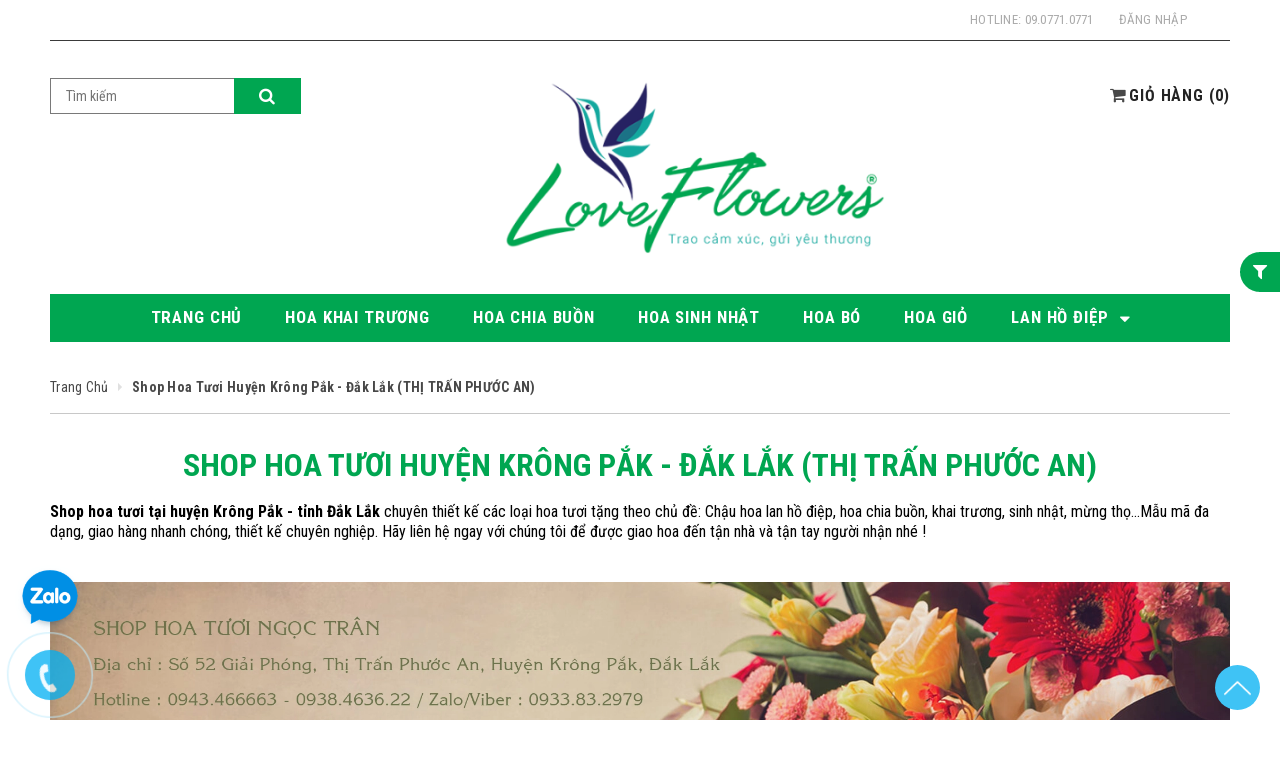

--- FILE ---
content_type: text/html; charset=utf-8
request_url: https://hoatuoi.net.vn/shop-hoa-tuoi-huyen-krong-pak-dak-lak-thi-tran-phuoc-an
body_size: 21845
content:
<!doctype html>
<!--[if lt IE 7]><html class="no-js lt-ie9 lt-ie8 lt-ie7" lang="en"> <![endif]-->
<!--[if IE 7]><html class="no-js lt-ie9 lt-ie8" lang="en"> <![endif]-->
<!--[if IE 8]><html class="no-js lt-ie9" lang="en"> <![endif]-->
<!--[if IE 9 ]><html class="ie9 no-js"> <![endif]-->
<!--[if (gt IE 9)|!(IE)]><!--> <html class="no-js" lang="vi"> <!--<![endif]-->
<head>
	<meta http-equiv="Content-Type" content="text/html; charset=utf-8" />
	<meta http-equiv="x-ua-compatible" content="ie=edge">
	<meta http-equiv="content-language" content="vi" />
	<meta name="viewport" content="width=device-width, initial-scale=1, maximum-scale=1">
	<meta name="robots" content="noodp,index,follow" />
	<meta name="keywords" content="">
	<meta name='revisit-after' content='1 days' />
	<title>Shop hoa tươi Huyện Krông Pắk - Đắk Lắk (THỊ TRẤN PHƯỚC AN)  </title>

	
	<meta name="description" content="Shop hoa tươi tại huyện Kr&#244;ng Pắk - tỉnh Đắk Lắk chuy&#234;n thiết kế c&#225;c loại hoa tươi tặng theo chủ đề: Chậu hoa lan hồ điệp, hoa chia buồn, khai trương, sinh nhật, mừng thọ...Mẫu m&#227; đa dạng, giao h&#224;ng nhanh ch&#243;ng, thiết kế chuy&#234;n nghiệp. H&#227;y li&#234;n hệ ngay với ch&#250;ng t&#244;i để được giao hoa đến tận nh&#224; v&#224; tận tay người nhận">
	

	<link rel="canonical" href="https://hoatuoi.net.vn/shop-hoa-tuoi-huyen-krong-pak-dak-lak-thi-tran-phuoc-an">
	<link rel="icon" href="//bizweb.dktcdn.net/100/189/969/themes/513705/assets/favicon.png?1739180717894" type="image/x-icon" />

	


<meta property="og:description" content="Shop hoa tươi tại huyện Kr&#244;ng Pắk - tỉnh Đắk Lắk chuy&#234;n thiết kế c&#225;c loại hoa tươi tặng theo chủ đề: Chậu hoa lan hồ điệp, hoa chia buồn, khai trương, sinh nhật, mừng thọ...Mẫu m&#227; đa dạng, giao h&#224;ng nhanh ch&#243;ng, thiết kế chuy&#234;n nghiệp. H&#227;y li&#234;n hệ ngay với ch&#250;ng t&#244;i để được giao hoa đến tận nh&#224; v&#224; tận tay người nhận">

<meta property="og:url" content="https://hoatuoi.net.vn/shop-hoa-tuoi-huyen-krong-pak-dak-lak-thi-tran-phuoc-an">
<meta property="og:site_name" content="0938463622">
<meta property="og:type" content="website">
<meta property="og:title" content="Shop hoa tươi Huyện Kr&#244;ng Pắk - Đắk Lắk (THỊ TRẤN PHƯỚC AN)">
<meta property="og:image" content="http://bizweb.dktcdn.net/100/189/969/themes/513705/assets/logo.png?1739180717894">
<meta property="og:image:secure_url" content="https://bizweb.dktcdn.net/100/189/969/themes/513705/assets/logo.png?1739180717894">

	<!-- fonts -->
	
<script type="text/javascript">
  WebFontConfig = {
    google: { families: [ 
      
          'Roboto:100,200,300,400,500,600,700,800,900:latin,vietnamese'
	  
      
      	
      		,
      	      
        'Roboto Condensed:100,200,300,400,500,600,700,800,900:latin,vietnamese'
	  
      
      	
      		,
      	      
        'Roboto Slab:100,200,300,400,500,600,700,800,900:latin,vietnamese'
	  
    ] }
  };
  (function() {
    var wf = document.createElement('script');
    wf.src = ('https:' == document.location.protocol ? 'https' : 'http') +
      '://ajax.googleapis.com/ajax/libs/webfont/1/webfont.js';
    wf.type = 'text/javascript';
    wf.async = 'true';
    var s = document.getElementsByTagName('script')[0];
    s.parentNode.insertBefore(wf, s);
  })(); 
</script>

<link href="https://maxcdn.bootstrapcdn.com/font-awesome/4.7.0/css/font-awesome.min.css" rel="stylesheet" integrity="sha384-wvfXpqpZZVQGK6TAh5PVlGOfQNHSoD2xbE+QkPxCAFlNEevoEH3Sl0sibVcOQVnN" crossorigin="anonymous">

	<!-- Styles -->
	<link href="//bizweb.dktcdn.net/100/189/969/themes/513705/assets/bootstrap.min.css?1739180717894" rel="stylesheet" type="text/css" media="all" />

<!-- Theme base and media queries -->
<link href="//bizweb.dktcdn.net/100/189/969/themes/513705/assets/update.css?1739180717894" rel="stylesheet" type="text/css" media="all" />
<link href="//bizweb.dktcdn.net/100/189/969/themes/513705/assets/update2.scss.css?1739180717894" rel="stylesheet" type="text/css" media="all" />
<link href="//bizweb.dktcdn.net/100/189/969/themes/513705/assets/theme-styles.css?1739180717894" rel="stylesheet" type="text/css" media="all" />
<link href="//bizweb.dktcdn.net/100/189/969/themes/513705/assets/theme-styles-responsive.css?1739180717894" rel="stylesheet" type="text/css" media="all" />
<link href="//bizweb.dktcdn.net/100/189/969/themes/513705/assets/theme-styles-setting.css?1739180717894" rel="stylesheet" type="text/css" media="all" />
<link href="//bizweb.dktcdn.net/100/189/969/themes/513705/assets/owl.carousel.css?1739180717894" rel="stylesheet" type="text/css" media="all" />
<link href="//bizweb.dktcdn.net/100/189/969/themes/513705/assets/owl.theme.css?1739180717894" rel="stylesheet" type="text/css" media="all" />
<link href="//bizweb.dktcdn.net/100/189/969/themes/513705/assets/jcarousel.css?1739180717894" rel="stylesheet" type="text/css" media="all" />
<link href="//bizweb.dktcdn.net/100/189/969/themes/513705/assets/selectize.bootstrap3.css?1739180717894" rel="stylesheet" type="text/css" media="all" />
<link href="//bizweb.dktcdn.net/100/189/969/themes/513705/assets/jquery.fancybox.css?1739180717894" rel="stylesheet" type="text/css" media="all" />
<link href="//bizweb.dktcdn.net/100/189/969/themes/513705/assets/animate.css?1739180717894" rel="stylesheet" type="text/css" media="all" />
<link href="//bizweb.dktcdn.net/100/189/969/themes/513705/assets/swiper.min.css?1739180717894" rel="stylesheet" type="text/css" media="all" />
<link href="//bizweb.dktcdn.net/100/189/969/themes/513705/assets/popup_cart.css?1739180717894" rel="stylesheet" type="text/css" media="all" />
<link href="//bizweb.dktcdn.net/100/189/969/themes/513705/assets/quickview.scss.css?1739180717894" rel="stylesheet" type="text/css" media="all" />
<link href="//bizweb.dktcdn.net/100/189/969/themes/513705/assets/style_update.scss.css?1739180717894" rel="stylesheet" type="text/css" media="all" />
<link href="//bizweb.dktcdn.net/100/189/969/themes/513705/assets/edit.scss.css?1739180717894" rel="stylesheet" type="text/css" media="all" />
	<script src="//bizweb.dktcdn.net/100/189/969/themes/513705/assets/swiper.min.js?1739180717894" type="text/javascript"></script>
	<link href="//bizweb.dktcdn.net/100/189/969/themes/513705/assets/swiper.min.css?1739180717894" rel="stylesheet" type="text/css" media="all" />
	<!-- Scripts -->
	<script src="//ajax.googleapis.com/ajax/libs/jquery/1.8.1/jquery.min.js"></script> 
<script src="//bizweb.dktcdn.net/100/189/969/themes/513705/assets/jquery-cookie.min.js?1739180717894" type="text/javascript"></script>
<script src="//bizweb.dktcdn.net/100/189/969/themes/513705/assets/selectize.min.js?1739180717894" type="text/javascript"></script>

<script>
  window.ajax_cart = true;
  window.money_format = "{{amount_no_decimals_with_comma_separator}} VND";
  window.shop_currency = "VND";
  window.show_multiple_currencies = true;
  window.loading_url = "//bizweb.dktcdn.net/100/189/969/themes/513705/assets/load.gif?1739180717894"; 
  window.use_color_swatch = true;
  window.dropdowncart_type = "hover";
  window.file_url = "";
  window.asset_url = "";
  window.images_size = {
    is_crop: false,
    ratio_width : 1,
    ratio_height : 1.36,
  };
</script>  

	<!-- Header hook for plugins ================================================== -->
	<script>
	var Bizweb = Bizweb || {};
	Bizweb.store = 'sieuthihoatuoivn.mysapo.net';
	Bizweb.id = 189969;
	Bizweb.theme = {"id":513705,"name":"Lịch lãm","role":"main"};
	Bizweb.template = 'collection';
	if(!Bizweb.fbEventId)  Bizweb.fbEventId = 'xxxxxxxx-xxxx-4xxx-yxxx-xxxxxxxxxxxx'.replace(/[xy]/g, function (c) {
	var r = Math.random() * 16 | 0, v = c == 'x' ? r : (r & 0x3 | 0x8);
				return v.toString(16);
			});		
</script>
<script>
	(function () {
		function asyncLoad() {
			var urls = ["https://productsrecommend.sapoapps.vn/assets/js/script.js?store=sieuthihoatuoivn.mysapo.net","https://googleshopping.sapoapps.vn/conversion-tracker/global-tag/2645.js?store=sieuthihoatuoivn.mysapo.net","https://googleshopping.sapoapps.vn/conversion-tracker/event-tag/2645.js?store=sieuthihoatuoivn.mysapo.net"];
			for (var i = 0; i < urls.length; i++) {
				var s = document.createElement('script');
				s.type = 'text/javascript';
				s.async = true;
				s.src = urls[i];
				var x = document.getElementsByTagName('script')[0];
				x.parentNode.insertBefore(s, x);
			}
		};
		window.attachEvent ? window.attachEvent('onload', asyncLoad) : window.addEventListener('load', asyncLoad, false);
	})();
</script>


<script>
	window.BizwebAnalytics = window.BizwebAnalytics || {};
	window.BizwebAnalytics.meta = window.BizwebAnalytics.meta || {};
	window.BizwebAnalytics.meta.currency = 'VND';
	window.BizwebAnalytics.tracking_url = '/s';

	var meta = {};
	
	
	for (var attr in meta) {
	window.BizwebAnalytics.meta[attr] = meta[attr];
	}
</script>

	
		<script src="/dist/js/stats.min.js?v=96f2ff2"></script>
	



<!-- Global site tag (gtag.js) - Google Analytics -->
<script async src="https://www.googletagmanager.com/gtag/js?id=UA-128503187-1"></script>
<script>
  window.dataLayer = window.dataLayer || [];
  function gtag(){dataLayer.push(arguments);}
  gtag('js', new Date());

  gtag('config', 'UA-128503187-1');
</script>
<script>

	window.enabled_enhanced_ecommerce = false;

</script>






<script>
	var eventsListenerScript = document.createElement('script');
	eventsListenerScript.async = true;
	
	eventsListenerScript.src = "/dist/js/store_events_listener.min.js?v=1b795e9";
	
	document.getElementsByTagName('head')[0].appendChild(eventsListenerScript);
</script>






	<link href="//bizweb.dktcdn.net/100/189/969/themes/513705/assets/iwish.css?1739180717894" rel="stylesheet" type="text/css" media="all" />
	<!--[if lt IE 9]>
<script src="//html5shiv.googlecode.com/svn/trunk/html5.js" type="text/javascript"></script>
<![endif]-->
	
	

</head>

<body id="shop-hoa-tuoi-huyen-krong-pak-dak-lak-thi-tran-phuoc-an" class=" template-collection" >
	<nav class="cbp-spmenu cbp-spmenu-vertical cbp-spmenu-left" id="cbp-spmenu-s1">
		<div class="gf-menu-device-wrapper">
			<div class="gf-menu-device-container">
			</div>
		</div>
	</nav>
	<div class="wrapper-container">
		<header class="site-header" role="banner">
	<div class="header-mobile">
		<div class="menu-block visible-phone"><!-- start Navigation Mobile  -->
			<div id="showLeftPush">
				<i class="fa fa-bars" aria-hidden="true"></i>
			</div>
		</div><!-- end Navigation Mobile  -->              
		<div class="customer-area dropdown">

			<a data-toggle="dropdown" href="#"><i class="fa fa-user" aria-hidden="true"></i></a>

			<div class="dropdown-menu" role="menu" aria-labelledby="dLabel">
				<p><a href="/account">Tài khoản của tôi</a></p>
			</div>
		</div>
	</div>
	<div class="container">
		<div class="header-panel ">

			<ul class="customer-links">

  
  <li class="dropdown">
    <a href="/account/login" id="customer_login_link">Login</a>
    <a class="login" data-toggle="dropdown" href="/account/login">Đăng nhập</a><span class="arrow"></span>
      <div class="dropdown-menu" role="menu" aria-labelledby="dLabel">
         <form accept-charset="UTF-8" action="/account/login" method="post">
           <input name="formtype" type="hidden" value="customer_login" />
           <input name="utf8" type="hidden" value="true" />

           <label for="customer_email">Địa chỉ email<em>*</em></label>
           <input type="email" value="" name="email"  >
          
           <label for="customer_password">Mật khẩu<em>*</em></label>
           <input type="password" value="" name="password" >
          
           <div class="action-btn">
             <input type="submit" class="btn" value="Đăng nhập">
             <a href="/account/register">Đăng ký</a>
           </div>
        </form>
      </div>
  </li>
  <li>
    
  </li>
  

</ul>

			<p class="header-text"><a href="tel:0907710771">Hotline: 09.0771.0771</a></p>

		</div>
		<div class="header">
			<div class="row">  
				<div class="col-xs-4 top-header">
					<div class="wrapper-top-cart">
						<div class="mini-cart text-xs-center">
							<div class=" top-cart heading-cart">
								<i class="fa fa-shopping-cart" aria-hidden="true"></i>
								<a class="bg_cart" href="/cart" title="Giỏ hàng">
									<span class="first">Giỏ hàng</span>
									(<span class="cartCount count_item_pr" id="cart-total"></span>)
								</a>  
							</div>	
							<div class="top-cart-content">					
								<ul id="cart-sidebar" class="mini-products-list count_li">
									<li class="list-item">
										<ul></ul>
									</li>
									<li class="action">
										<ul>
											<li class="li-fix-1">
												<div class="top-subtotal">
													Tổng tiền thanh toán: 
													<span class="price"></span>
												</div>
											</li>
											<li class="li-fix-2" style="">
												<div class="actions">
													<a href="/cart" class="btn btn-primary" title="Giỏ hàng">
														<span>Giỏ hàng</span>
													</a>
													<a href="/checkout" class="btn btn-checkout btn-gray" title="Thanh toán">
														<span>Thanh toán</span>
													</a>
												</div>
											</li>
										</ul>
									</li>
								</ul>
							</div>
						</div>

					</div>
				</div> 
				<div class="col-xs-8">
					<div class="row">
						<h2 class="header-logo col-xs-6">
							
							<a href="/">
								<img src="//bizweb.dktcdn.net/100/189/969/themes/513705/assets/logo.png?1739180717894" alt="0938463622" />
							</a>
							        
						</h2>
						<div class="nav-search col-xs-6">
							<form action="/search" method="get" class="input-group search-bar" role="search">
  <input type="text" name="query" value="" placeholder="Tìm kiếm" class="input-group-field" aria-label="Search Site" autocomplete="off">
  <span class="input-group-btn">
	  <button type="submit" class="btn" value="Tìm kiếm"><i class="fa fa-search" aria-hidden="true"></i></button>
  </span>
</form>
						</div>
					</div>
				</div>                    
			</div>
		</div>  
	</div>
	<nav class="nav-bar" role="navigation">
		<div class="container">
			



<ul class="site-nav">
	
	
	<li><a href="/" class=""><span>Trang chủ</span></a></li>
	
	
	
	<li><a href="/hoa-khai-truong" class=""><span>Hoa khai trương</span></a></li>
	
	
	
	<li><a href="/hoa-chia-buon" class=""><span>Hoa chia buồn</span></a></li>
	
	
	
	<li><a href="/hoa-gio" class=""><span>Hoa sinh nhật</span></a></li>
	
	
	
	<li><a href="/hoa-bo" class=""><span>Hoa bó</span></a></li>
	
	
	
	<li><a href="/hoa-gio" class=""><span>Hoa giỏ</span></a></li>
	
	
	
	<li class="dropdown ">
		<a href="/lan-ho-diep" class=""><span>Lan hồ điệp</span> <span class="icon-dropdown"><i class='fa fa-caret-down' aria-hidden='true'></i></span> </a> 	

		
		<ul class="site-nav-dropdown">
			
			
			<li><a href="/lan-ho-diep-trang" class="">Lan hồ điệp trắng</a></li>
			      
			
			
			<li><a href="/lan-ho-diep-tim" class="">Lan hồ điệp t&#237;m</a></li>
			      
			
			
			<li><a href="/lan-ho-diep-vang" class="">Lan hồ điệp v&#224;ng</a></li>
			      
			
			
			<li><a href="/lan-ho-diep-hong" class="">Lan hồ điệp hồng</a></li>
			      
			
			
			<li><a href="/chau-lan-ho-diep-dep" class="">Chậu lan hồ điệp đẹp</a></li>
			      
			
			
			<li><a href="/lan-ho-diep-phoi-mau-da-sac" class="">Lan hồ điệp phối m&#224;u đa sắc</a></li>
			      
			
			
			<li><a href="/chau-lan-tieu-ho-diep-mini" class="">Chậu lan tiểu hồ điệp mini</a></li>
			      
			
			
			<li><a href="/bang-gia-si-lan-ho-diep-tet" class="">Bảng gi&#225; sỉ lan hồ điệp tết</a></li>
			      
			
			
			<li><a href="/lan-ho-diep-cam" class="">Lan hồ điệp cam</a></li>
			      
			
			
			<li><a href="/lan-ho-diep-xanh-tao" class="">Lan hồ điệp xanh t&#225;o</a></li>
			      
			
		</ul>
		

	</li>
	
	
</ul>


<script>
	jQuery(document).ready(function() {
		jQuery("ul.dropdown li").has("ul.dropdown").find('>span').click(function(e) {
			if (!jQuery(".visible-phone").is(":visible")) {
				e.preventDefault();

				var currentParentMenu = jQuery(this).parents(".parent-mega-menu");
				var subMegaMenu = jQuery(this).parents(".row").find(".sub-mega-menu");
				var parentLink = jQuery(this).prev();
				var grandParentLink = jQuery(this).parents(".inner").find(">a");

				subMegaMenu.find(".inner").html(jQuery(this).next().clone());
				subMegaMenu.find(".parent-link a:eq(0)").attr("href", grandParentLink.attr("href")).text(grandParentLink.text());
				subMegaMenu.find(".parent-link a:eq(1)").attr("href", parentLink.attr("href")).text(parentLink.text());
				subMegaMenu.find(".parent-link span.up").click(function(){
					subMegaMenu.slideUp();
					currentParentMenu.slideDown();
				});
				currentParentMenu.slideUp();
				subMegaMenu.slideDown();
			}      
		});
	});
</script>
     
		</div>
	</nav>
	
</header>
<script>
	$(document).ready(function(){
		if ($(window).width() < 1199) {
     $( ".site-nav li.dropdown > a > .icon-dropdown" ).click(function(e) {
				e.preventDefault();
				$( ".site-nav-dropdown" ).toggleClass( "a" );
			});
    }
    else {
     $( ".site-nav li.dropdown > a > .icon-dropdown" ).hover(function(e) {
				e.preventDefault();
				$( ".site-nav-dropdown" ).toggleClass( "a" );
			});
    }
	});
</script>
		<div class="quick-view"></div>

		<main class="container main-content" role="main">
			



<section class="bread-crumb">
		<div class="row">
			<div class="col-xs-12">
				<ul class="breadcrumb" itemscope itemtype="http://data-vocabulary.org/Breadcrumb">					
					<li class="home">
						<a itemprop="url" itemprop="url" href="/" ><span itemprop="title">Trang chủ</span></a>						
						<span class="arrow">/</span>
					</li>
					
					
					<li><strong ><span itemprop="title"> Shop hoa tươi Huyện Krông Pắk - Đắk Lắk (THỊ TRẤN PHƯỚC AN)</strong></li>
						
						
				</ul>
			</div>
		</div>
</section>


<header class="page-header" style="text-align:center !important;">
	<h1 style="text-align:center !important">Shop hoa tươi Huyện Krông Pắk - Đắk Lắk (THỊ TRẤN PHƯỚC AN)</h1>	

</header>
<div class="block-row">
	<p><span style="font-size:16px;"><span style="color:#000000;"><strong>Shop hoa tươi tại huyện Krông Pắk - tỉnh Đắk Lắk</strong> chuyên thiết kế các loại hoa tươi tặng theo chủ đề: Chậu hoa lan hồ điệp, hoa chia buồn, khai trương, sinh nhật, mừng thọ...Mẫu mã đa dạng, giao hàng nhanh chóng, thiết kế chuyên nghiệp. Hãy liên hệ ngay với chúng tôi để được giao hoa đến tận nhà và tận tay người nhận nhé !</span></span></p>
<p>&nbsp;</p>
<p style="text-align: center;"><span style="font-size:16px;"><span style="color:#000000;"><img alt="Shop hoa tươi Huyện Krông Pắk - Đắk Lắk" data-thumb="original" original-height="779" original-width="2048" src="//bizweb.dktcdn.net/100/189/969/files/shop-hoa-tuoi-huyen-krong-pak-tinh-dak-lak.jpg?v=1556103130167" /></span></span></p>
<div>
<div>
<p>&nbsp;</p>
<p><span style="font-size:16px;"><strong><span style="color:#000000;">SHOP HOA TƯƠI&nbsp;HUYỆN&nbsp;KRÔNG PẮK - ĐẮK LĂK</span></strong></span></p>
<p><span style="font-size:16px;"><span style="color:#000000;"><strong>Địa chỉ:</strong>&nbsp;Số 52 đường Giải Phóng, Khối 14, Thị Trấn Phước An, Huyện Krông Pắk,&nbsp;Tỉnh Đắk Lắk</span></span></p>
<p><span style="font-size:16px;"><span style="color:#000000;"><strong>Hotline đặt hàng:</strong> 0938.46.36.22 (Ms) Hạnh&nbsp;- 0943.466663 (Mr) Bình</span></span></p>
<p><span style="font-size:16px;"><span style="color:#000000;"><strong>Kết nối Zalo/Viber :</strong> 0933.83.2979</span></span></p>
<div><strong><span style="color:#ff0000;">► <span style="font-size: 16px;">XEM THÊM NHIỀU SẢN PHẨM ĐẸP :</span></span><font color="#000000"><span style="font-size: 16px;"> <a href="https://sieuthihoatuoi.net.vn/">TẠI ĐÂY</a></span></font></strong></div>
<div>&nbsp;</div>
<div>&nbsp;</div></div></div>
	<div class="toolbar">
  <div class="left">
    <button class="collection-filter-btn">Lọc theo<span class="icon-drop"></span></button>     
    <span class="grid" title="Grid view">Bảng</span>
    <a class="list" href="?view=list" title="List view">Danh sách</a>  
  </div>

  
  
  <div class="collection-sharing-panel" style="display:none">
    
  </div>
  
  <div class="collection-filter-panel" style="display:none">        
     <div class="filter-category btn-group">
       <button class="btn btn-2 dropdown-toggle" data-toggle="dropdown">
          <i class="icon-exchange"></i>Danh mục
          <i class="icon-chevron-down"></i>
       </button>

       <ul class="dropdown-menu" role="menu">
         
        <li>
          <a href="/lan-ho-diep-xanh-tao">Lan hồ điệp xanh táo</a>
        </li>     
      
        <li>
          <a href="/lan-ho-diep-cam">Lan hồ điệp cam</a>
        </li>     
      
        <li>
          <a href="/shop-cua-hang-hoa-tuoi-tai-vinh-yen-vinh-phuc">Love Flowers Shop - Cửa Hàng Hoa Tươi Tại Vĩnh Yên, Vĩnh Phúc</a>
        </li>     
      
        <li>
          <a href="/shop-hoa-tuoi-uy-tin-tai-buon-ma-thuot-dak-lak">Love Flowers - Shop Hoa Tươi Uy Tín Tại Buôn Ma Thuột, Đắk Lắk</a>
        </li>     
      
        <li>
          <a href="/shop-hoa-tuoi-love-flowers-thanh-pho-pleiku-gia-lai">Shop Hoa Tươi Love Flowers - Thành Phố Pleiku Gia Lai</a>
        </li>     
      
        <li>
          <a href="/shop-hoa-tuoi-cu-chi-gia-re-co-giao-hoa-nhanh-tan-nha">Shop hoa tươi Củ Chi (GIÁ RẺ) có giao hoa nhanh tận nhà</a>
        </li>     
      
        <li>
          <a href="/bang-gia-si-lan-ho-diep-tet">Bảng giá sỉ lan hồ điệp tết</a>
        </li>     
      
        <li>
          <a href="/chau-lan-tieu-ho-diep-mini">Chậu lan tiểu hồ điệp mini</a>
        </li>     
      
        <li>
          <a href="/lan-ho-diep-phoi-mau-da-sac">Lan hồ điệp phối màu đa sắc</a>
        </li>     
      
        <li>
          <a href="/shop-hoa-tuoi-rach-gia-kien-giang-hoa-dep-gia-cuc-re">Shop hoa tươi Rạch Giá Kiên Giang (HOA ĐẸP) giá cực rẻ</a>
        </li>     
      
        <li>
          <a href="/shop-hoa-tuoi-love-flowers-tien-giang">Shop Hoa Tươi Love Flowers Tiền Giang (HOA ĐẸP) Giao Nhanh</a>
        </li>     
      
        <li>
          <a href="/shop-hoa-tuoi-thanh-pho-ba-ria-nhieu-mau-hoa-dep">Shop hoa tươi thành phố Bà Rịa (NHIỀU MẪU HOA ĐẸP)</a>
        </li>     
      
        <li>
          <a href="/shop-hoa-tuoi-thanh-pho-vung-tau-gia-re-luon-co-hoa-dep">Shop hoa tươi Thành Phố Vũng Tàu (GIÁ RẺ) Luôn có hoa đẹp</a>
        </li>     
      
        <li>
          <a href="/shop-hoa-tuoi-chau-doc-hoa-tuoi-dep-gia-re-giao-nhanh-chong">Shop hoa tươi Châu Đốc - Hoa tươi đẹp (GIÁ RẺ) giao nhanh chóng</a>
        </li>     
      
        <li>
          <a href="/shop-hoa-tuoi-cao-lanh-dong-thap-hoa-uy-tin-nhieu-mau-dep">Shop hoa tươi Cao Lãnh Đồng Tháp (HOA UY TÍN) nhiều mẫu đẹp</a>
        </li>     
      
        <li>
          <a href="/hoa-tuoi-bien-hoa-love-flower-shop">Hoa tươi Biên Hòa - Love Flower Shop (NHIỀU MẪU ĐẸP) Giá Rẻ</a>
        </li>     
      
        <li>
          <a href="/shop-hoa-tuoi-phan-thiet-binh-thuan-gia-re-giao-nhanh">Shop hoa tươi Phan Thiết Bình Thuận (GIÁ RẺ - GIAO NHANH)</a>
        </li>     
      
        <li>
          <a href="/shop-hoa-tuoi-phan-rang-ninh-thuan-gia-hoa-re-nhieu-hoa-dep">Shop hoa tươi Phan Rang - Ninh Thuận (GIÁ HOA RẺ) Nhiều hoa đẹp</a>
        </li>     
      
        <li>
          <a href="/shop-hoa-tuoi-binh-duong-dep-gia-cuc-re-300k-500k-700k">Shop hoa tươi Bình Dương ĐẸP giá cực RẺ (300k - 500k - 700k)</a>
        </li>     
      
        <li>
          <a href="/shop-hoa-tuoi-my-hanh-thanh-pho-quy-nhon-tinh-binh-dinh">Shop hoa tươi Mỹ Hạnh thành phố Quy Nhơn Tỉnh Bình Định</a>
        </li>     
      
        <li>
          <a href="/shop-hoa-tuoi-nha-trang-gia-re-hoa-dep-giao-nhanh">Shop Hoa Tươi Nha Trang Giá Rẻ (HOA ĐẸP - GIAO NHANH)</a>
        </li>     
      
        <li>
          <a href="/shop-hoa-tuoi-sai-gon-hoa-gia-re-thiet-ke-dep-giao-nhanh">Shop hoa tươi Sài Gòn (HOA GIÁ RẺ) Thiết kế đẹp giao nhanh</a>
        </li>     
      
        <li>
          <a href="/shop-hoa-tuoi-huyen-giong-trom-ben-tre-co-nhieu-mau-hoa-dep-re">Shop Hoa Tươi Huyện Giồng Trôm - Bến Tre Có Nhiều Mẫu Hoa Đẹp Rẻ</a>
        </li>     
      
        <li>
          <a href="/shop-hoa-tuoi-tai-phu-quoc-hoa-dep-uy-tin-gia-cuc-re">Shop hoa tươi tại Phú Quốc (HOA ĐẸP) uy tín, giá cực rẻ</a>
        </li>     
      
        <li>
          <a href="/shop-hoa-tuoi-long-khanh-dong-nai-giao-hoa-nhanh">Shop Hoa Tươi Long Khánh - Đồng Nai (GIAO HOA NHANH)</a>
        </li>     
      
        <li>
          <a href="/shop-hoa-tuoi-huyen-duc-linh-binh-thuan-hoa-dep-gia-re">Shop hoa tươi Huyện Đức Linh Bình Thuận [HOA ĐẸP - GIÁ RẺ]</a>
        </li>     
      
        <li>
          <a href="/shop-hoa-tuoi-huyen-di-linh-lam-dong-luon-co-hoa-dep">Shop hoa tươi Huyện Di Linh - Lâm Đồng (LUÔN CÓ HOA ĐẸP)</a>
        </li>     
      
        <li>
          <a href="/shop-hoa-tuoi-huyen-krong-pak-dak-lak-thi-tran-phuoc-an">Shop hoa tươi Huyện Krông Pắk - Đắk Lắk (THỊ TRẤN PHƯỚC AN)</a>
        </li>     
      
        <li>
          <a href="/shop-hoa-tuoi-dep-huyen-tinh-gia-thanh-hoa-hoa-re-dien-hoa-nhanh">Shop hoa tươi đẹp Huyện Tĩnh Gia - Thanh Hóa [HOA RẺ - ĐIỆN HOA NHANH]</a>
        </li>     
      
        <li>
          <a href="/shop-hoa-tuoi-tai-huyen-dong-anh-ha-noi-hoa-dep-giao-nhanh">Shop hoa tươi tại Huyện Đông Anh Hà Nội [HOA ĐẸP - GIAO NHANH]</a>
        </li>     
      
        <li>
          <a href="/shop-hoa-tuoi-tuy-hoa-phu-yen-dien-hoa-nhanh-hoa-dep-gia-re">Shop Hoa Tươi Tuy Hòa - Phú Yên [ĐIỆN HOA NHANH] HOA ĐẸP GIÁ RẺ</a>
        </li>     
      
        <li>
          <a href="/shop-hoa-tuoi-quy-nhon-giao-hoa-nhanh-nhieu-mau-dep">Shop Hoa Tươi Quy Nhơn [GIAO HOA NHANH] NHIỀU MẪU ĐẸP</a>
        </li>     
      
        <li>
          <a href="/shop-hoa-tuoi-cam-ranh-khanh-hoa-uy-tin-lam-hoa-cuc-re">Shop hoa tươi Cam Ranh - Khánh Hòa (UY TÍN) Làm hoa cực rẻ</a>
        </li>     
      
        <li>
          <a href="/shop-hoa-tuoi-bao-loc-lam-dong-hoa-dep-giao-nhanh">Shop hoa tươi Bảo Lộc - Lâm Đồng (HOA ĐẸP GIAO NHANH)</a>
        </li>     
      
        <li>
          <a href="/shop-hoa-tuoi-vinh-long-thuy-flower-hoa-gia-re">Shop Hoa Tươi Vĩnh Long - Thủy Flower (HOA GIÁ RẺ)</a>
        </li>     
      
        <li>
          <a href="/shop-hoa-tuoi-tay-ninh">Love Flowers - Shop Hoa Tươi Tây Ninh (Rẻ Đẹp - Uy Tín)</a>
        </li>     
      
        <li>
          <a href="/shop-hoa-tuoi-quang-ngai-hoa-dep-gia-re-giao-nhanh-chong">Shop Hoa Tươi Quảng Ngãi [HOA ĐẸP - GIÁ RẺ] GIAO NHANH CHÓNG</a>
        </li>     
      
        <li>
          <a href="/shop-hoa-tuoi-nghe-an-thanh-pho-vinh-hoa-dep-giao-nhanh">Shop Hoa Tươi Nghệ An (Thành Phố Vinh) HOA ĐẸP - GIAO NHANH</a>
        </li>     
      
        <li>
          <a href="/shop-hoa-tuoi-kon-tum-giao-hoa-nhanh-nhieu-mau-hoa-dep">Shop hoa tươi Kon Tum (GIAO HOA NHANH) Nhiều mẫu hoa đẹp</a>
        </li>     
      
        <li>
          <a href="/shop-hoa-tuoi-hung-yen-hoa-dep-giao-hoa-nhanh-trong-2-gio">Shop hoa tươi Hưng Yên (HOA ĐẸP) Giao hoa nhanh trong 2 giờ</a>
        </li>     
      
        <li>
          <a href="/shop-hoa-tuoi-hai-phong-love-flowers">Shop Hoa Tươi Hải Phòng Love Flowers (HOA ĐẸP RẺ)</a>
        </li>     
      
        <li>
          <a href="/shop-hoa-tuoi-ha-tinh-thiet-ke-hoa-dep-voi-gia-cuc-re">Shop hoa tươi Hà Tĩnh thiết kế HOA ĐẸP với giá cực rẻ</a>
        </li>     
      
        <li>
          <a href="/shop-hoa-tuoi-ha-noi-hoa-dep-re-ship-hoa-nhanh-hoa-toc">Shop Hoa Tươi Hà Nội (HOA ĐẸP RẺ) Ship hoa nhanh hỏa tốc</a>
        </li>     
      
        <li>
          <a href="/shop-hoa-tuoi-da-nang-thiet-ke-dep-luon-co-hoa-moi">Shop Hoa Tươi Đà Nẵng [THIẾT KẾ ĐẸP] LUÔN CÓ HOA MỚI</a>
        </li>     
      
        <li>
          <a href="/shop-hoa-tuoi-can-tho-co-hoa-dep-giao-nhanh-trong-2-gio">Shop hoa tươi Cần Thơ (CÓ HOA ĐẸP) giao nhanh trong 2 giờ</a>
        </li>     
      
        <li>
          <a href="/shop-hoa-tuoi-ca-mau-hoa-dep-co-hoa-lan-ho-diep">Shop hoa tươi Cà Mau (HOA ĐẸP) Có hoa lan hồ điệp</a>
        </li>     
      
        <li>
          <a href="/shop-hoa-tuoi-dong-xoai-binh-phuoc-hoa-dep-re-mien-phi-ship">Shop hoa tươi Đồng Xoài - Bình Phước (HOA RẺ ĐẸP) Miễn phí ship</a>
        </li>     
      
        <li>
          <a href="/shop-hoa-tuoi-bac-lieu-hoa-dep-re-luon-co-hoa-moi-moi-ngay">Shop hoa tươi Bạc Liêu (HOA ĐẸP RẺ) Luôn có hoa mới mỗi ngày</a>
        </li>     
      
        <li>
          <a href="/shop-hoa-tuoi-tai-an-giang-re-dep-giao-hoa-long-xuyen-chau-doc">Shop hoa tươi tại An Giang (RẺ ĐẸP) giao hoa Long Xuyên - Châu Đốc</a>
        </li>     
      
        <li>
          <a href="/hoa-tang-ngay-27-2">Hoa tặng ngày 27-2</a>
        </li>     
      
       </ul>
     </div>
        
     
     
     <div class="filter-vendor btn-group">
       <button class="btn btn-2 dropdown-toggle" data-toggle="dropdown">
          <i class="icon-exchange"></i>Nhà sản xuất
          <i class="icon-chevron-down"></i>
       </button>

       <ul class="dropdown-menu" role="menu">
         
        <li>
          <a href="/collections/shop-hoa-tuoi-huyen-krong-pak-dak-lak-thi-tran-phuoc-an">Tất cả</a>
                </li>
          
               
        
        <li><a href="/collections/vendors?query=Love%20Flowers" title="Love Flowers">Love Flowers</a></li>
        
         
        
        <li><a href="/collections/vendors?query=Flower%20Market" title="Flower Market">Flower Market</a></li>
        
         
        
        <li><a href="/collections/vendors?query=www.lanhodiep79.com" title="www.lanhodiep79.com">www.lanhodiep79.com</a></li>
        
         
       </ul>
     </div>
    
        
    
    
    <div class="filter-type btn-group">
       <button class="btn btn-2 dropdown-toggle" data-toggle="dropdown">
          <i class="icon-exchange"></i>Loại sản phẩm
          <i class="icon-chevron-down"></i>
       </button>

       <ul class="dropdown-menu" role="menu">
         
        <li>
          <a href="/collections/shop-hoa-tuoi-huyen-krong-pak-dak-lak-thi-tran-phuoc-an">Tất cả</a>
                </li>
          
               
        
        <li><a href="/collections/types?query=Hoa%20Chia%20bu%E1%BB%93n" title="Hoa Chia buồn">Hoa Chia buồn</a></li>
        
         
        
        <li><a href="/collections/types?query=Hoa%20Gi%E1%BB%8F%20%C4%90%E1%BA%B9p" title="Hoa Giỏ Đẹp">Hoa Giỏ Đẹp</a></li>
        
         
        
        <li><a href="/collections/types?query=Hoa%20B%C3%B3%20%C4%90%E1%BA%B9p" title="Hoa B&#243; Đẹp">Hoa Bó Đẹp</a></li>
        
         
        
        <li><a href="/collections/types?query=Hoa%20khai%20tr%C6%B0%C6%A1ng" title="Hoa khai trương">Hoa khai trương</a></li>
        
         
        
        <li><a href="/collections/types?query=Lan%20h%E1%BB%93%20%C4%91i%E1%BB%87p" title="Lan hồ điệp">Lan hồ điệp</a></li>
        
         
       </ul>
     </div>
    
        
    
    
    </div>
</div>  
	<div class="products-grid row">
		      
		  
		
		




 


				 

				 









<div class="    no_crop_image  grid-item product-item  grid-3 wow fadeIn" data-wow-delay="200ms" id="product-33127423">
	

		<div class="product-top">
			<div class="product-image">
				
				
				
				<a href="/hoa-bo-dep-love-202" class="product-grid-image">
					<img src="//bizweb.dktcdn.net/thumb/large/100/189/969/products/hoa-bo-dep-love-202.jpg?v=1697706834797" alt="Hoa B&#243; Đẹp LOVE-202">	
				</a>
				
				
				
			</div>

			



			
			<form action="/cart/add" method="post" class="action variants" id="product-action-33127423" enctype="multipart/form-data">
				
				<input type="hidden" name="variantId" value="100741112" />
				<button class="btn btn_buy add_to_cart" title="Giỏ hàng"><i class="fa fa-plus"></i> Giỏ hàng</button>
				

				</form>      


				</div>
			<div class="product-bottom">
				<a class="product-title" href="/hoa-bo-dep-love-202">Hoa Bó Đẹp LOVE-202</a>

				
				<span class="shopify-product-reviews-badge" data-id="33127423"></span>
				

				<div class="price-box">	
					
					
					<span class="special-price">
						<span class="price black-price">550.000₫</span>
					</span>
					

					
				</div>
			</div>
		</div>
		
		




 


				 

				 









<div class="    no_crop_image  grid-item product-item  grid-3 wow fadeIn" data-wow-delay="400ms" id="product-33124754">
	

		<div class="product-top">
			<div class="product-image">
				
				
				
				<a href="/hoa-bo-dep-love-201" class="product-grid-image">
					<img src="//bizweb.dktcdn.net/thumb/large/100/189/969/products/hoa-bo-dep-love-201.jpg?v=1697698673733" alt="Hoa B&#243; Đẹp LOVE-201">	
				</a>
				
				
				
			</div>

			



			
			<form action="/cart/add" method="post" class="action variants" id="product-action-33124754" enctype="multipart/form-data">
				
				<input type="hidden" name="variantId" value="100681611" />
				<button class="btn btn_buy add_to_cart" title="Giỏ hàng"><i class="fa fa-plus"></i> Giỏ hàng</button>
				

				</form>      


				</div>
			<div class="product-bottom">
				<a class="product-title" href="/hoa-bo-dep-love-201">Hoa Bó Đẹp LOVE-201</a>

				
				<span class="shopify-product-reviews-badge" data-id="33124754"></span>
				

				<div class="price-box">	
					
					
					<span class="special-price">
						<span class="price black-price">2.000.000₫</span>
					</span>
					

					
				</div>
			</div>
		</div>
		
		




 


				 

				 









<div class="    no_crop_image  grid-item product-item  grid-3 wow fadeIn" data-wow-delay="600ms" id="product-33124432">
	

		<div class="product-top">
			<div class="product-image">
				
				
				
				<a href="/hoa-gio-dep-love-g01" class="product-grid-image">
					<img src="//bizweb.dktcdn.net/thumb/large/100/189/969/products/hoa-gio-dep-love-g01.jpg?v=1697697035237" alt="Hoa Giỏ Đẹp LOVE-G01">	
				</a>
				
				
				
			</div>

			



			
			<form action="/cart/add" method="post" class="action variants" id="product-action-33124432" enctype="multipart/form-data">
				
				<input type="hidden" name="variantId" value="100670927" />
				<button class="btn btn_buy add_to_cart" title="Giỏ hàng"><i class="fa fa-plus"></i> Giỏ hàng</button>
				

				</form>      


				</div>
			<div class="product-bottom">
				<a class="product-title" href="/hoa-gio-dep-love-g01">Hoa Giỏ Đẹp LOVE-G01</a>

				
				<span class="shopify-product-reviews-badge" data-id="33124432"></span>
				

				<div class="price-box">	
					
					
					<span class="special-price">
						<span class="price black-price">600.000₫</span>
					</span>
					

					
				</div>
			</div>
		</div>
		
		




 


				 

				 









<div class="    no_crop_image  grid-item product-item  grid-3 wow fadeIn" data-wow-delay="800ms" id="product-33124374">
	

		<div class="product-top">
			<div class="product-image">
				
				
				
				<a href="/hoa-gio-dep-love-g02" class="product-grid-image">
					<img src="//bizweb.dktcdn.net/thumb/large/100/189/969/products/hoa-gio-dep-love-g02.jpg?v=1697696653997" alt="Hoa Giỏ Đẹp LOVE-G02">	
				</a>
				
				
				
			</div>

			



			
			<form action="/cart/add" method="post" class="action variants" id="product-action-33124374" enctype="multipart/form-data">
				
				<input type="hidden" name="variantId" value="100670815" />
				<button class="btn btn_buy add_to_cart" title="Giỏ hàng"><i class="fa fa-plus"></i> Giỏ hàng</button>
				

				</form>      


				</div>
			<div class="product-bottom">
				<a class="product-title" href="/hoa-gio-dep-love-g02">Hoa Giỏ Đẹp LOVE-G02</a>

				
				<span class="shopify-product-reviews-badge" data-id="33124374"></span>
				

				<div class="price-box">	
					
					
					<span class="special-price">
						<span class="price black-price">850.000₫</span>
					</span>
					

					
				</div>
			</div>
		</div>
		
		




 


				 

				 









<div class="    no_crop_image  grid-item product-item  grid-3 wow fadeIn" data-wow-delay="1000ms" id="product-33124341">
	

		<div class="product-top">
			<div class="product-image">
				
				
				
				<a href="/hoa-gio-dep-love-g03" class="product-grid-image">
					<img src="//bizweb.dktcdn.net/thumb/large/100/189/969/products/hoa-gio-dep-love-g03.jpg?v=1697696428070" alt="Hoa Giỏ Đẹp LOVE-G03">	
				</a>
				
				
				
			</div>

			



			
			<form action="/cart/add" method="post" class="action variants" id="product-action-33124341" enctype="multipart/form-data">
				
				<input type="hidden" name="variantId" value="100670777" />
				<button class="btn btn_buy add_to_cart" title="Giỏ hàng"><i class="fa fa-plus"></i> Giỏ hàng</button>
				

				</form>      


				</div>
			<div class="product-bottom">
				<a class="product-title" href="/hoa-gio-dep-love-g03">Hoa Giỏ Đẹp LOVE-G03</a>

				
				<span class="shopify-product-reviews-badge" data-id="33124341"></span>
				

				<div class="price-box">	
					
					
					<span class="special-price">
						<span class="price black-price">1.250.000₫</span>
					</span>
					

					
				</div>
			</div>
		</div>
		
		




 


				 

				 









<div class="    no_crop_image  grid-item product-item  grid-3 wow fadeIn" data-wow-delay="1200ms" id="product-33124285">
	

		<div class="product-top">
			<div class="product-image">
				
				
				
				<a href="/hoa-gio-dep-love-g04" class="product-grid-image">
					<img src="//bizweb.dktcdn.net/thumb/large/100/189/969/products/hoa-gio-dep-love-g04.jpg?v=1697696021380" alt="Hoa Giỏ Đẹp LOVE-G04">	
				</a>
				
				
				
			</div>

			



			
			<form action="/cart/add" method="post" class="action variants" id="product-action-33124285" enctype="multipart/form-data">
				
				<input type="hidden" name="variantId" value="100670555" />
				<button class="btn btn_buy add_to_cart" title="Giỏ hàng"><i class="fa fa-plus"></i> Giỏ hàng</button>
				

				</form>      


				</div>
			<div class="product-bottom">
				<a class="product-title" href="/hoa-gio-dep-love-g04">Hoa Giỏ Đẹp LOVE-G04</a>

				
				<span class="shopify-product-reviews-badge" data-id="33124285"></span>
				

				<div class="price-box">	
					
					
					<span class="special-price">
						<span class="price black-price">1.000.000₫</span>
					</span>
					

					
				</div>
			</div>
		</div>
		
		




 


				 

				 









<div class="    no_crop_image  grid-item product-item  grid-3 wow fadeIn" data-wow-delay="1400ms" id="product-33124203">
	

		<div class="product-top">
			<div class="product-image">
				
				
				
				<a href="/hoa-gio-dep-love-g05" class="product-grid-image">
					<img src="//bizweb.dktcdn.net/thumb/large/100/189/969/products/hoa-gio-dep-love-g05.jpg?v=1697695550717" alt="Hoa Giỏ Đẹp LOVE-G05">	
				</a>
				
				
				
			</div>

			



			
			<form action="/cart/add" method="post" class="action variants" id="product-action-33124203" enctype="multipart/form-data">
				
				<input type="hidden" name="variantId" value="100670305" />
				<button class="btn btn_buy add_to_cart" title="Giỏ hàng"><i class="fa fa-plus"></i> Giỏ hàng</button>
				

				</form>      


				</div>
			<div class="product-bottom">
				<a class="product-title" href="/hoa-gio-dep-love-g05">Hoa Giỏ Đẹp LOVE-G05</a>

				
				<span class="shopify-product-reviews-badge" data-id="33124203"></span>
				

				<div class="price-box">	
					
					
					<span class="special-price">
						<span class="price black-price">1.350.000₫</span>
					</span>
					

					
				</div>
			</div>
		</div>
		
		




 


				 

				 









<div class="    no_crop_image  grid-item product-item  grid-3 wow fadeIn" data-wow-delay="1600ms" id="product-33124181">
	

		<div class="product-top">
			<div class="product-image">
				
				
				
				<a href="/hoa-gio-dep-love-g06" class="product-grid-image">
					<img src="//bizweb.dktcdn.net/thumb/large/100/189/969/products/hoa-gio-dep-love-g06.jpg?v=1697695306463" alt="Hoa Giỏ Đẹp LOVE-G06">	
				</a>
				
				
				
			</div>

			



			
			<form action="/cart/add" method="post" class="action variants" id="product-action-33124181" enctype="multipart/form-data">
				
				<input type="hidden" name="variantId" value="100670273" />
				<button class="btn btn_buy add_to_cart" title="Giỏ hàng"><i class="fa fa-plus"></i> Giỏ hàng</button>
				

				</form>      


				</div>
			<div class="product-bottom">
				<a class="product-title" href="/hoa-gio-dep-love-g06">Hoa Giỏ Đẹp LOVE-G06</a>

				
				<span class="shopify-product-reviews-badge" data-id="33124181"></span>
				

				<div class="price-box">	
					
					
					<span class="special-price">
						<span class="price black-price">950.000₫</span>
					</span>
					

					
				</div>
			</div>
		</div>
		
		




 


				 

				 









<div class="    no_crop_image  grid-item product-item  grid-3 wow fadeIn" data-wow-delay="1800ms" id="product-33124142">
	

		<div class="product-top">
			<div class="product-image">
				
				
				
				<a href="/hoa-gio-dep-love-g07" class="product-grid-image">
					<img src="//bizweb.dktcdn.net/thumb/large/100/189/969/products/hoa-gio-dep-love-g07.jpg?v=1697695064870" alt="Hoa Giỏ Đẹp LOVE-G07">	
				</a>
				
				
				
			</div>

			



			
			<form action="/cart/add" method="post" class="action variants" id="product-action-33124142" enctype="multipart/form-data">
				
				<input type="hidden" name="variantId" value="100670212" />
				<button class="btn btn_buy add_to_cart" title="Giỏ hàng"><i class="fa fa-plus"></i> Giỏ hàng</button>
				

				</form>      


				</div>
			<div class="product-bottom">
				<a class="product-title" href="/hoa-gio-dep-love-g07">Hoa Giỏ Đẹp LOVE-G07</a>

				
				<span class="shopify-product-reviews-badge" data-id="33124142"></span>
				

				<div class="price-box">	
					
					
					<span class="special-price">
						<span class="price black-price">900.000₫</span>
					</span>
					

					
				</div>
			</div>
		</div>
		
		




 


				 

				 









<div class="    no_crop_image  grid-item product-item  grid-3 wow fadeIn" data-wow-delay="2000ms" id="product-33123813">
	

		<div class="product-top">
			<div class="product-image">
				
				
				
				<a href="/hoa-gio-dep-love-g08" class="product-grid-image">
					<img src="//bizweb.dktcdn.net/thumb/large/100/189/969/products/hoa-gio-dep-love-g08.jpg?v=1697693313380" alt="Hoa Giỏ Đẹp LOVE-G08">	
				</a>
				
				
				
			</div>

			



			
			<form action="/cart/add" method="post" class="action variants" id="product-action-33123813" enctype="multipart/form-data">
				
				<input type="hidden" name="variantId" value="100662876" />
				<button class="btn btn_buy add_to_cart" title="Giỏ hàng"><i class="fa fa-plus"></i> Giỏ hàng</button>
				

				</form>      


				</div>
			<div class="product-bottom">
				<a class="product-title" href="/hoa-gio-dep-love-g08">Hoa Giỏ Đẹp LOVE-G08</a>

				
				<span class="shopify-product-reviews-badge" data-id="33123813"></span>
				

				<div class="price-box">	
					
					
					<span class="special-price">
						<span class="price black-price">1.200.000₫</span>
					</span>
					

					
				</div>
			</div>
		</div>
		
		




 


				 

				 









<div class="    no_crop_image  grid-item product-item  grid-3 wow fadeIn" data-wow-delay="2200ms" id="product-33123789">
	

		<div class="product-top">
			<div class="product-image">
				
				
				
				<a href="/hoa-gio-dep-love-g09" class="product-grid-image">
					<img src="//bizweb.dktcdn.net/thumb/large/100/189/969/products/hoa-gio-dep-love-g09.jpg?v=1697692983743" alt="Hoa Giỏ Đẹp LOVE-G09">	
				</a>
				
				
				
			</div>

			



			
			<form action="/cart/add" method="post" class="action variants" id="product-action-33123789" enctype="multipart/form-data">
				
				<input type="hidden" name="variantId" value="100662807" />
				<button class="btn btn_buy add_to_cart" title="Giỏ hàng"><i class="fa fa-plus"></i> Giỏ hàng</button>
				

				</form>      


				</div>
			<div class="product-bottom">
				<a class="product-title" href="/hoa-gio-dep-love-g09">Hoa Giỏ Đẹp LOVE-G09</a>

				
				<span class="shopify-product-reviews-badge" data-id="33123789"></span>
				

				<div class="price-box">	
					
					
					<span class="special-price">
						<span class="price black-price">800.000₫</span>
					</span>
					

					
				</div>
			</div>
		</div>
		
		




 


				 

				 









<div class="    no_crop_image  grid-item product-item  grid-3 wow fadeIn" data-wow-delay="2400ms" id="product-33123774">
	

		<div class="product-top">
			<div class="product-image">
				
				
				
				<a href="/hoa-gio-dep-love-g10" class="product-grid-image">
					<img src="//bizweb.dktcdn.net/thumb/large/100/189/969/products/hoa-gio-dep-love-g10.jpg?v=1697692744197" alt="Hoa Giỏ Đẹp LOVE-G10">	
				</a>
				
				
				
			</div>

			



			
			<form action="/cart/add" method="post" class="action variants" id="product-action-33123774" enctype="multipart/form-data">
				
				<input type="hidden" name="variantId" value="100662771" />
				<button class="btn btn_buy add_to_cart" title="Giỏ hàng"><i class="fa fa-plus"></i> Giỏ hàng</button>
				

				</form>      


				</div>
			<div class="product-bottom">
				<a class="product-title" href="/hoa-gio-dep-love-g10">Hoa Giỏ Đẹp LOVE-G10</a>

				
				<span class="shopify-product-reviews-badge" data-id="33123774"></span>
				

				<div class="price-box">	
					
					
					<span class="special-price">
						<span class="price black-price">1.400.000₫</span>
					</span>
					

					
				</div>
			</div>
		</div>
		
		




 


				 

				 









<div class="    no_crop_image  grid-item product-item  grid-3 wow fadeIn" data-wow-delay="2600ms" id="product-33123741">
	

		<div class="product-top">
			<div class="product-image">
				
				
				
				<a href="/hoa-gio-dep-love-g11" class="product-grid-image">
					<img src="//bizweb.dktcdn.net/thumb/large/100/189/969/products/hoa-gio-dep-love-g11.jpg?v=1697692332937" alt="Hoa Giỏ Đẹp LOVE-G11">	
				</a>
				
				
				
			</div>

			



			
			<form action="/cart/add" method="post" class="action variants" id="product-action-33123741" enctype="multipart/form-data">
				
				<input type="hidden" name="variantId" value="100662662" />
				<button class="btn btn_buy add_to_cart" title="Giỏ hàng"><i class="fa fa-plus"></i> Giỏ hàng</button>
				

				</form>      


				</div>
			<div class="product-bottom">
				<a class="product-title" href="/hoa-gio-dep-love-g11">Hoa Giỏ Đẹp LOVE-G11</a>

				
				<span class="shopify-product-reviews-badge" data-id="33123741"></span>
				

				<div class="price-box">	
					
					
					<span class="special-price">
						<span class="price black-price">900.000₫</span>
					</span>
					

					
				</div>
			</div>
		</div>
		
		




 


				 

				 









<div class="    no_crop_image  grid-item product-item  grid-3 wow fadeIn" data-wow-delay="2800ms" id="product-33122705">
	

		<div class="product-top">
			<div class="product-image">
				
				
				
				<a href="/hoa-gio-dep-love-g12" class="product-grid-image">
					<img src="//bizweb.dktcdn.net/thumb/large/100/189/969/products/hoa-gio-dep-love-g12.jpg?v=1697687537563" alt="Hoa Giỏ Đẹp LOVE-G12">	
				</a>
				
				
				
			</div>

			



			
			<form action="/cart/add" method="post" class="action variants" id="product-action-33122705" enctype="multipart/form-data">
				
				<input type="hidden" name="variantId" value="100659390" />
				<button class="btn btn_buy add_to_cart" title="Giỏ hàng"><i class="fa fa-plus"></i> Giỏ hàng</button>
				

				</form>      


				</div>
			<div class="product-bottom">
				<a class="product-title" href="/hoa-gio-dep-love-g12">Hoa Giỏ Đẹp LOVE-G12</a>

				
				<span class="shopify-product-reviews-badge" data-id="33122705"></span>
				

				<div class="price-box">	
					
					
					<span class="special-price">
						<span class="price black-price">950.000₫</span>
					</span>
					

					
				</div>
			</div>
		</div>
		
		




 


				 

				 









<div class="    no_crop_image  grid-item product-item  grid-3 wow fadeIn" data-wow-delay="3000ms" id="product-33122576">
	

		<div class="product-top">
			<div class="product-image">
				
				
				
				<a href="/hoa-gio-dep-love-g13" class="product-grid-image">
					<img src="//bizweb.dktcdn.net/thumb/large/100/189/969/products/hoa-gio-dep-love-g13.jpg?v=1697686919347" alt="Hoa Giỏ Đẹp LOVE-G13">	
				</a>
				
				
				
			</div>

			



			
			<form action="/cart/add" method="post" class="action variants" id="product-action-33122576" enctype="multipart/form-data">
				
				<input type="hidden" name="variantId" value="100658573" />
				<button class="btn btn_buy add_to_cart" title="Giỏ hàng"><i class="fa fa-plus"></i> Giỏ hàng</button>
				

				</form>      


				</div>
			<div class="product-bottom">
				<a class="product-title" href="/hoa-gio-dep-love-g13">Hoa Giỏ Đẹp LOVE-G13</a>

				
				<span class="shopify-product-reviews-badge" data-id="33122576"></span>
				

				<div class="price-box">	
					
					
					<span class="special-price">
						<span class="price black-price">1.300.000₫</span>
					</span>
					

					
				</div>
			</div>
		</div>
		
		




 


				 

				 









<div class="    no_crop_image  grid-item product-item  grid-3 wow fadeIn" data-wow-delay="3200ms" id="product-33122416">
	

		<div class="product-top">
			<div class="product-image">
				
				
				
				<a href="/hoa-gio-dep-love-g14" class="product-grid-image">
					<img src="//bizweb.dktcdn.net/thumb/large/100/189/969/products/hoa-gio-dep-love-g14.jpg?v=1697685910453" alt="Hoa Giỏ Đẹp LOVE-G14">	
				</a>
				
				
				
			</div>

			



			
			<form action="/cart/add" method="post" class="action variants" id="product-action-33122416" enctype="multipart/form-data">
				
				<input type="hidden" name="variantId" value="100658249" />
				<button class="btn btn_buy add_to_cart" title="Giỏ hàng"><i class="fa fa-plus"></i> Giỏ hàng</button>
				

				</form>      


				</div>
			<div class="product-bottom">
				<a class="product-title" href="/hoa-gio-dep-love-g14">Hoa Giỏ Đẹp LOVE-G14</a>

				
				<span class="shopify-product-reviews-badge" data-id="33122416"></span>
				

				<div class="price-box">	
					
					
					<span class="special-price">
						<span class="price black-price">1.200.000₫</span>
					</span>
					

					
				</div>
			</div>
		</div>
		
		




 


				 

				 









<div class="    no_crop_image  grid-item product-item  grid-3 wow fadeIn" data-wow-delay="3400ms" id="product-33117353">
	

		<div class="product-top">
			<div class="product-image">
				
				
				
				<a href="/hoa-bo-dep-love-200" class="product-grid-image">
					<img src="//bizweb.dktcdn.net/thumb/large/100/189/969/products/hoa-bo-dep-love-200.jpg?v=1697631389830" alt="Hoa B&#243; Đẹp LOVE-200">	
				</a>
				
				
				
			</div>

			



			
			<form action="/cart/add" method="post" class="action variants" id="product-action-33117353" enctype="multipart/form-data">
				
				<input type="hidden" name="variantId" value="100647491" />
				<button class="btn btn_buy add_to_cart" title="Giỏ hàng"><i class="fa fa-plus"></i> Giỏ hàng</button>
				

				</form>      


				</div>
			<div class="product-bottom">
				<a class="product-title" href="/hoa-bo-dep-love-200">Hoa Bó Đẹp LOVE-200</a>

				
				<span class="shopify-product-reviews-badge" data-id="33117353"></span>
				

				<div class="price-box">	
					
					
					<span class="special-price">
						<span class="price black-price">2.500.000₫</span>
					</span>
					

					
				</div>
			</div>
		</div>
		
		




 


				 

				 









<div class="    no_crop_image  grid-item product-item  grid-3 wow fadeIn" data-wow-delay="3600ms" id="product-33117341">
	

		<div class="product-top">
			<div class="product-image">
				
				
				
				<a href="/hoa-bo-dep-love-199" class="product-grid-image">
					<img src="//bizweb.dktcdn.net/thumb/large/100/189/969/products/hoa-bo-dep-love-199.jpg?v=1697631234930" alt="Hoa B&#243; Đẹp LOVE-199">	
				</a>
				
				
				
			</div>

			



			
			<form action="/cart/add" method="post" class="action variants" id="product-action-33117341" enctype="multipart/form-data">
				
				<input type="hidden" name="variantId" value="100647473" />
				<button class="btn btn_buy add_to_cart" title="Giỏ hàng"><i class="fa fa-plus"></i> Giỏ hàng</button>
				

				</form>      


				</div>
			<div class="product-bottom">
				<a class="product-title" href="/hoa-bo-dep-love-199">Hoa Bó Đẹp LOVE-199</a>

				
				<span class="shopify-product-reviews-badge" data-id="33117341"></span>
				

				<div class="price-box">	
					
					
					<span class="special-price">
						<span class="price black-price">600.000₫</span>
					</span>
					

					
				</div>
			</div>
		</div>
		
		




 


				 

				 









<div class="    no_crop_image  grid-item product-item  grid-3 wow fadeIn" data-wow-delay="3800ms" id="product-33117323">
	

		<div class="product-top">
			<div class="product-image">
				
				
				
				<a href="/hoa-bo-dep-love-198" class="product-grid-image">
					<img src="//bizweb.dktcdn.net/thumb/large/100/189/969/products/hoa-bo-dep-love-198.jpg?v=1697630940437" alt="Hoa B&#243; Đẹp LOVE-198">	
				</a>
				
				
				
			</div>

			



			
			<form action="/cart/add" method="post" class="action variants" id="product-action-33117323" enctype="multipart/form-data">
				
				<input type="hidden" name="variantId" value="100647440" />
				<button class="btn btn_buy add_to_cart" title="Giỏ hàng"><i class="fa fa-plus"></i> Giỏ hàng</button>
				

				</form>      


				</div>
			<div class="product-bottom">
				<a class="product-title" href="/hoa-bo-dep-love-198">Hoa Bó Đẹp LOVE-198</a>

				
				<span class="shopify-product-reviews-badge" data-id="33117323"></span>
				

				<div class="price-box">	
					
					
					<span class="special-price">
						<span class="price black-price">1.100.000₫</span>
					</span>
					

					
				</div>
			</div>
		</div>
		
		




 


				 

				 









<div class="    no_crop_image  grid-item product-item  grid-3 wow fadeIn" data-wow-delay="4000ms" id="product-33117309">
	

		<div class="product-top">
			<div class="product-image">
				
				
				
				<a href="/hoa-bo-dep-love-197" class="product-grid-image">
					<img src="//bizweb.dktcdn.net/thumb/large/100/189/969/products/hoa-bo-dep-love-197.jpg?v=1697630747653" alt="Hoa B&#243; Đẹp LOVE-197">	
				</a>
				
				
				
			</div>

			



			
			<form action="/cart/add" method="post" class="action variants" id="product-action-33117309" enctype="multipart/form-data">
				
				<input type="hidden" name="variantId" value="100647418" />
				<button class="btn btn_buy add_to_cart" title="Giỏ hàng"><i class="fa fa-plus"></i> Giỏ hàng</button>
				

				</form>      


				</div>
			<div class="product-bottom">
				<a class="product-title" href="/hoa-bo-dep-love-197">Hoa Bó Đẹp LOVE-197</a>

				
				<span class="shopify-product-reviews-badge" data-id="33117309"></span>
				

				<div class="price-box">	
					
					
					<span class="special-price">
						<span class="price black-price">800.000₫</span>
					</span>
					

					
				</div>
			</div>
		</div>
		
		




 


				 

				 









<div class="    no_crop_image  grid-item product-item  grid-3 wow fadeIn" data-wow-delay="4200ms" id="product-33117289">
	

		<div class="product-top">
			<div class="product-image">
				
				
				
				<a href="/hoa-bo-dep-love-196" class="product-grid-image">
					<img src="//bizweb.dktcdn.net/thumb/large/100/189/969/products/hoa-bo-dep-love-196.jpg?v=1697630422487" alt="Hoa B&#243; Đẹp LOVE-196">	
				</a>
				
				
				
			</div>

			



			
			<form action="/cart/add" method="post" class="action variants" id="product-action-33117289" enctype="multipart/form-data">
				
				<input type="hidden" name="variantId" value="100647371" />
				<button class="btn btn_buy add_to_cart" title="Giỏ hàng"><i class="fa fa-plus"></i> Giỏ hàng</button>
				

				</form>      


				</div>
			<div class="product-bottom">
				<a class="product-title" href="/hoa-bo-dep-love-196">Hoa Bó Đẹp LOVE-196</a>

				
				<span class="shopify-product-reviews-badge" data-id="33117289"></span>
				

				<div class="price-box">	
					
					
					<span class="special-price">
						<span class="price black-price">2.000.000₫</span>
					</span>
					

					
				</div>
			</div>
		</div>
		
		




 


				 

				 









<div class="    no_crop_image  grid-item product-item  grid-3 wow fadeIn" data-wow-delay="4400ms" id="product-33117266">
	

		<div class="product-top">
			<div class="product-image">
				
				
				
				<a href="/hoa-bo-dep-love-195" class="product-grid-image">
					<img src="//bizweb.dktcdn.net/thumb/large/100/189/969/products/hoa-bo-dep-love-195.jpg?v=1697629983003" alt="Hoa B&#243; Đẹp LOVE-195">	
				</a>
				
				
				
			</div>

			



			
			<form action="/cart/add" method="post" class="action variants" id="product-action-33117266" enctype="multipart/form-data">
				
				<input type="hidden" name="variantId" value="100647317" />
				<button class="btn btn_buy add_to_cart" title="Giỏ hàng"><i class="fa fa-plus"></i> Giỏ hàng</button>
				

				</form>      


				</div>
			<div class="product-bottom">
				<a class="product-title" href="/hoa-bo-dep-love-195">Hoa Bó Đẹp LOVE-195</a>

				
				<span class="shopify-product-reviews-badge" data-id="33117266"></span>
				

				<div class="price-box">	
					
					
					<span class="special-price">
						<span class="price black-price">900.000₫</span>
					</span>
					

					
				</div>
			</div>
		</div>
		
		




 


				 

				 









<div class="    no_crop_image  grid-item product-item  grid-3 wow fadeIn" data-wow-delay="4600ms" id="product-33117252">
	

		<div class="product-top">
			<div class="product-image">
				
				
				
				<a href="/hoa-bo-dep-love-194" class="product-grid-image">
					<img src="//bizweb.dktcdn.net/thumb/large/100/189/969/products/hoa-bo-dep-love-194.jpg?v=1697629793370" alt="Hoa B&#243; Đẹp LOVE-194">	
				</a>
				
				
				
			</div>

			



			
			<form action="/cart/add" method="post" class="action variants" id="product-action-33117252" enctype="multipart/form-data">
				
				<input type="hidden" name="variantId" value="100647293" />
				<button class="btn btn_buy add_to_cart" title="Giỏ hàng"><i class="fa fa-plus"></i> Giỏ hàng</button>
				

				</form>      


				</div>
			<div class="product-bottom">
				<a class="product-title" href="/hoa-bo-dep-love-194">Hoa Bó Đẹp LOVE-194</a>

				
				<span class="shopify-product-reviews-badge" data-id="33117252"></span>
				

				<div class="price-box">	
					
					
					<span class="special-price">
						<span class="price black-price">3.000.000₫</span>
					</span>
					

					
				</div>
			</div>
		</div>
		
		




 


				 

				 









<div class="    no_crop_image  grid-item product-item  grid-3 wow fadeIn" data-wow-delay="4800ms" id="product-33117232">
	

		<div class="product-top">
			<div class="product-image">
				
				
				
				<a href="/hoa-bo-dep-love-193" class="product-grid-image">
					<img src="//bizweb.dktcdn.net/thumb/large/100/189/969/products/hoa-bo-dep-love-193.jpg?v=1697629593737" alt="Hoa B&#243; Đẹp LOVE-193">	
				</a>
				
				
				
			</div>

			



			
			<form action="/cart/add" method="post" class="action variants" id="product-action-33117232" enctype="multipart/form-data">
				
				<input type="hidden" name="variantId" value="100647248" />
				<button class="btn btn_buy add_to_cart" title="Giỏ hàng"><i class="fa fa-plus"></i> Giỏ hàng</button>
				

				</form>      


				</div>
			<div class="product-bottom">
				<a class="product-title" href="/hoa-bo-dep-love-193">Hoa Bó Đẹp LOVE-193</a>

				
				<span class="shopify-product-reviews-badge" data-id="33117232"></span>
				

				<div class="price-box">	
					
					
					<span class="special-price">
						<span class="price black-price">1.500.000₫</span>
					</span>
					

					
				</div>
			</div>
		</div>
		
		




 


				 

				 









<div class="    no_crop_image  grid-item product-item  grid-3 wow fadeIn" data-wow-delay="5000ms" id="product-33117223">
	

		<div class="product-top">
			<div class="product-image">
				
				
				
				<a href="/hoa-bo-dep-love-192" class="product-grid-image">
					<img src="//bizweb.dktcdn.net/thumb/large/100/189/969/products/hoa-bo-dep-love-192.jpg?v=1697629419443" alt="Hoa B&#243; Đẹp LOVE-192">	
				</a>
				
				
				
			</div>

			



			
			<form action="/cart/add" method="post" class="action variants" id="product-action-33117223" enctype="multipart/form-data">
				
				<input type="hidden" name="variantId" value="100647231" />
				<button class="btn btn_buy add_to_cart" title="Giỏ hàng"><i class="fa fa-plus"></i> Giỏ hàng</button>
				

				</form>      


				</div>
			<div class="product-bottom">
				<a class="product-title" href="/hoa-bo-dep-love-192">Hoa Bó Đẹp LOVE-192</a>

				
				<span class="shopify-product-reviews-badge" data-id="33117223"></span>
				

				<div class="price-box">	
					
					
					<span class="special-price">
						<span class="price black-price">1.350.000₫</span>
					</span>
					

					
				</div>
			</div>
		</div>
		
		




 


				 

				 









<div class="    no_crop_image  grid-item product-item  grid-3 wow fadeIn" data-wow-delay="5200ms" id="product-33117210">
	

		<div class="product-top">
			<div class="product-image">
				
				
				
				<a href="/hoa-bo-dep-love-191" class="product-grid-image">
					<img src="//bizweb.dktcdn.net/thumb/large/100/189/969/products/hoa-bo-dep-love-191.jpg?v=1697629175430" alt="Hoa B&#243; Đẹp LOVE-191">	
				</a>
				
				
				
			</div>

			



			
			<form action="/cart/add" method="post" class="action variants" id="product-action-33117210" enctype="multipart/form-data">
				
				<input type="hidden" name="variantId" value="100647195" />
				<button class="btn btn_buy add_to_cart" title="Giỏ hàng"><i class="fa fa-plus"></i> Giỏ hàng</button>
				

				</form>      


				</div>
			<div class="product-bottom">
				<a class="product-title" href="/hoa-bo-dep-love-191">Hoa Bó Đẹp LOVE-191</a>

				
				<span class="shopify-product-reviews-badge" data-id="33117210"></span>
				

				<div class="price-box">	
					
					
					<span class="special-price">
						<span class="price black-price">1.500.000₫</span>
					</span>
					

					
				</div>
			</div>
		</div>
		
		




 


				 

				 









<div class="    no_crop_image  grid-item product-item  grid-3 wow fadeIn" data-wow-delay="5400ms" id="product-33117189">
	

		<div class="product-top">
			<div class="product-image">
				
				
				
				<a href="/hoa-bo-dep-love-190" class="product-grid-image">
					<img src="//bizweb.dktcdn.net/thumb/large/100/189/969/products/hoa-bo-dep-love-190.jpg?v=1697628904510" alt="Hoa B&#243; Đẹp LOVE-190">	
				</a>
				
				
				
			</div>

			



			
			<form action="/cart/add" method="post" class="action variants" id="product-action-33117189" enctype="multipart/form-data">
				
				<input type="hidden" name="variantId" value="100647139" />
				<button class="btn btn_buy add_to_cart" title="Giỏ hàng"><i class="fa fa-plus"></i> Giỏ hàng</button>
				

				</form>      


				</div>
			<div class="product-bottom">
				<a class="product-title" href="/hoa-bo-dep-love-190">Hoa Bó Đẹp LOVE-190</a>

				
				<span class="shopify-product-reviews-badge" data-id="33117189"></span>
				

				<div class="price-box">	
					
					
					<span class="special-price">
						<span class="price black-price">1.500.000₫</span>
					</span>
					

					
				</div>
			</div>
		</div>
		
		




 


				 

				 









<div class="    no_crop_image  grid-item product-item  grid-3 wow fadeIn" data-wow-delay="5600ms" id="product-33117176">
	

		<div class="product-top">
			<div class="product-image">
				
				
				
				<a href="/hoa-bo-dep-love-189" class="product-grid-image">
					<img src="//bizweb.dktcdn.net/thumb/large/100/189/969/products/hoa-bo-dep-love-189.jpg?v=1697628720443" alt="Hoa B&#243; Đẹp LOVE-189">	
				</a>
				
				
				
			</div>

			



			
			<form action="/cart/add" method="post" class="action variants" id="product-action-33117176" enctype="multipart/form-data">
				
				<input type="hidden" name="variantId" value="100647112" />
				<button class="btn btn_buy add_to_cart" title="Giỏ hàng"><i class="fa fa-plus"></i> Giỏ hàng</button>
				

				</form>      


				</div>
			<div class="product-bottom">
				<a class="product-title" href="/hoa-bo-dep-love-189">Hoa Bó Đẹp LOVE-189</a>

				
				<span class="shopify-product-reviews-badge" data-id="33117176"></span>
				

				<div class="price-box">	
					
					
					<span class="special-price">
						<span class="price black-price">1.400.000₫</span>
					</span>
					

					
				</div>
			</div>
		</div>
		
		




 


				 

				 









<div class="    no_crop_image  grid-item product-item  grid-3 wow fadeIn" data-wow-delay="5800ms" id="product-33117163">
	

		<div class="product-top">
			<div class="product-image">
				
				
				
				<a href="/hoa-bo-dep-love-188" class="product-grid-image">
					<img src="//bizweb.dktcdn.net/thumb/large/100/189/969/products/hoa-bo-dep-love-188.jpg?v=1697628432033" alt="Hoa B&#243; Đẹp LOVE-188">	
				</a>
				
				
				
			</div>

			



			
			<form action="/cart/add" method="post" class="action variants" id="product-action-33117163" enctype="multipart/form-data">
				
				<input type="hidden" name="variantId" value="100647059" />
				<button class="btn btn_buy add_to_cart" title="Giỏ hàng"><i class="fa fa-plus"></i> Giỏ hàng</button>
				

				</form>      


				</div>
			<div class="product-bottom">
				<a class="product-title" href="/hoa-bo-dep-love-188">Hoa Bó Đẹp LOVE-188</a>

				
				<span class="shopify-product-reviews-badge" data-id="33117163"></span>
				

				<div class="price-box">	
					
					
					<span class="special-price">
						<span class="price black-price">1.200.000₫</span>
					</span>
					

					
				</div>
			</div>
		</div>
		
		




 


				 

				 









<div class="    no_crop_image  grid-item product-item  grid-3 wow fadeIn" data-wow-delay="6000ms" id="product-33117152">
	

		<div class="product-top">
			<div class="product-image">
				
				
				
				<a href="/hoa-bo-dep-love-187" class="product-grid-image">
					<img src="//bizweb.dktcdn.net/thumb/large/100/189/969/products/hoa-bo-dep-love-187.jpg?v=1697628219800" alt="Hoa B&#243; Đẹp LOVE-187">	
				</a>
				
				
				
			</div>

			



			
			<form action="/cart/add" method="post" class="action variants" id="product-action-33117152" enctype="multipart/form-data">
				
				<input type="hidden" name="variantId" value="100647043" />
				<button class="btn btn_buy add_to_cart" title="Giỏ hàng"><i class="fa fa-plus"></i> Giỏ hàng</button>
				

				</form>      


				</div>
			<div class="product-bottom">
				<a class="product-title" href="/hoa-bo-dep-love-187">Hoa Bó Đẹp LOVE-187</a>

				
				<span class="shopify-product-reviews-badge" data-id="33117152"></span>
				

				<div class="price-box">	
					
					
					<span class="special-price">
						<span class="price black-price">1.000.000₫</span>
					</span>
					

					
				</div>
			</div>
		</div>
		
		




 


				 

				 









<div class="    no_crop_image  grid-item product-item  grid-3 wow fadeIn" data-wow-delay="6200ms" id="product-33117133">
	

		<div class="product-top">
			<div class="product-image">
				
				
				
				<a href="/hoa-bo-dep-love-186" class="product-grid-image">
					<img src="//bizweb.dktcdn.net/thumb/large/100/189/969/products/hoa-bo-dep-love-186.jpg?v=1697627987100" alt="Hoa B&#243; Đẹp LOVE-186">	
				</a>
				
				
				
			</div>

			



			
			<form action="/cart/add" method="post" class="action variants" id="product-action-33117133" enctype="multipart/form-data">
				
				<input type="hidden" name="variantId" value="100647013" />
				<button class="btn btn_buy add_to_cart" title="Giỏ hàng"><i class="fa fa-plus"></i> Giỏ hàng</button>
				

				</form>      


				</div>
			<div class="product-bottom">
				<a class="product-title" href="/hoa-bo-dep-love-186">Hoa Bó Đẹp LOVE-186</a>

				
				<span class="shopify-product-reviews-badge" data-id="33117133"></span>
				

				<div class="price-box">	
					
					
					<span class="special-price">
						<span class="price black-price">650.000₫</span>
					</span>
					

					
				</div>
			</div>
		</div>
		
		




 


				 

				 









<div class="    no_crop_image  grid-item product-item  grid-3 wow fadeIn" data-wow-delay="6400ms" id="product-33116957">
	

		<div class="product-top">
			<div class="product-image">
				
				
				
				<a href="/hoa-bo-dep-love-185" class="product-grid-image">
					<img src="//bizweb.dktcdn.net/thumb/large/100/189/969/products/hoa-bo-dep-love-185.jpg?v=1697626469360" alt="Hoa B&#243; Đẹp LOVE-185">	
				</a>
				
				
				
			</div>

			



			
			<form action="/cart/add" method="post" class="action variants" id="product-action-33116957" enctype="multipart/form-data">
				
				<input type="hidden" name="variantId" value="100646642" />
				<button class="btn btn_buy add_to_cart" title="Giỏ hàng"><i class="fa fa-plus"></i> Giỏ hàng</button>
				

				</form>      


				</div>
			<div class="product-bottom">
				<a class="product-title" href="/hoa-bo-dep-love-185">Hoa Bó Đẹp LOVE-185</a>

				
				<span class="shopify-product-reviews-badge" data-id="33116957"></span>
				

				<div class="price-box">	
					
					
					<span class="special-price">
						<span class="price black-price">1.200.000₫</span>
					</span>
					

					
				</div>
			</div>
		</div>
		
		




 


				 

				 









<div class="    no_crop_image  grid-item product-item  grid-3 wow fadeIn" data-wow-delay="6600ms" id="product-33116914">
	

		<div class="product-top">
			<div class="product-image">
				
				
				
				<a href="/hoa-bo-dep-love-184" class="product-grid-image">
					<img src="//bizweb.dktcdn.net/thumb/large/100/189/969/products/hoa-bo-dep-love-184.jpg?v=1697626307487" alt="Hoa B&#243; Đẹp LOVE-184">	
				</a>
				
				
				
			</div>

			



			
			<form action="/cart/add" method="post" class="action variants" id="product-action-33116914" enctype="multipart/form-data">
				
				<input type="hidden" name="variantId" value="100646578" />
				<button class="btn btn_buy add_to_cart" title="Giỏ hàng"><i class="fa fa-plus"></i> Giỏ hàng</button>
				

				</form>      


				</div>
			<div class="product-bottom">
				<a class="product-title" href="/hoa-bo-dep-love-184">Hoa Bó Đẹp LOVE-184</a>

				
				<span class="shopify-product-reviews-badge" data-id="33116914"></span>
				

				<div class="price-box">	
					
					
					<span class="special-price">
						<span class="price black-price">700.000₫</span>
					</span>
					

					
				</div>
			</div>
		</div>
		
		




 


				 

				 









<div class="    no_crop_image  grid-item product-item  grid-3 wow fadeIn" data-wow-delay="6800ms" id="product-33116865">
	

		<div class="product-top">
			<div class="product-image">
				
				
				
				<a href="/hoa-bo-dep-love-183" class="product-grid-image">
					<img src="//bizweb.dktcdn.net/thumb/large/100/189/969/products/hoa-bo-dep-love-183.jpg?v=1697626020633" alt="Hoa B&#243; Đẹp LOVE-183">	
				</a>
				
				
				
			</div>

			



			
			<form action="/cart/add" method="post" class="action variants" id="product-action-33116865" enctype="multipart/form-data">
				
				<input type="hidden" name="variantId" value="100646500" />
				<button class="btn btn_buy add_to_cart" title="Giỏ hàng"><i class="fa fa-plus"></i> Giỏ hàng</button>
				

				</form>      


				</div>
			<div class="product-bottom">
				<a class="product-title" href="/hoa-bo-dep-love-183">Hoa Bó Đẹp LOVE-183</a>

				
				<span class="shopify-product-reviews-badge" data-id="33116865"></span>
				

				<div class="price-box">	
					
					
					<span class="special-price">
						<span class="price black-price">750.000₫</span>
					</span>
					

					
				</div>
			</div>
		</div>
		
		




 


				 

				 









<div class="    no_crop_image  grid-item product-item  grid-3 wow fadeIn" data-wow-delay="7000ms" id="product-33116783">
	

		<div class="product-top">
			<div class="product-image">
				
				
				
				<a href="/hoa-bo-dep-love-182" class="product-grid-image">
					<img src="//bizweb.dktcdn.net/thumb/large/100/189/969/products/hoa-bo-dep-love-182.jpg?v=1697625678843" alt="Hoa B&#243; Đẹp LOVE-182">	
				</a>
				
				
				
			</div>

			



			
			<form action="/cart/add" method="post" class="action variants" id="product-action-33116783" enctype="multipart/form-data">
				
				<input type="hidden" name="variantId" value="100646373" />
				<button class="btn btn_buy add_to_cart" title="Giỏ hàng"><i class="fa fa-plus"></i> Giỏ hàng</button>
				

				</form>      


				</div>
			<div class="product-bottom">
				<a class="product-title" href="/hoa-bo-dep-love-182">Hoa Bó Đẹp LOVE-182</a>

				
				<span class="shopify-product-reviews-badge" data-id="33116783"></span>
				

				<div class="price-box">	
					
					
					<span class="special-price">
						<span class="price black-price">900.000₫</span>
					</span>
					

					
				</div>
			</div>
		</div>
		
		




 


				 

				 









<div class="    no_crop_image  grid-item product-item  grid-3 wow fadeIn" data-wow-delay="7200ms" id="product-33116735">
	

		<div class="product-top">
			<div class="product-image">
				
				
				
				<a href="/hoa-bo-dep-love-181" class="product-grid-image">
					<img src="//bizweb.dktcdn.net/thumb/large/100/189/969/products/hoa-bo-dep-love-181.jpg?v=1697625460683" alt="Hoa B&#243; Đẹp LOVE-181">	
				</a>
				
				
				
			</div>

			



			
			<form action="/cart/add" method="post" class="action variants" id="product-action-33116735" enctype="multipart/form-data">
				
				<input type="hidden" name="variantId" value="100646291" />
				<button class="btn btn_buy add_to_cart" title="Giỏ hàng"><i class="fa fa-plus"></i> Giỏ hàng</button>
				

				</form>      


				</div>
			<div class="product-bottom">
				<a class="product-title" href="/hoa-bo-dep-love-181">Hoa Bó Đẹp LOVE-181</a>

				
				<span class="shopify-product-reviews-badge" data-id="33116735"></span>
				

				<div class="price-box">	
					
					
					<span class="special-price">
						<span class="price black-price">700.000₫</span>
					</span>
					

					
				</div>
			</div>
		</div>
		
		




 


				 

				 









<div class="    no_crop_image  grid-item product-item  grid-3 wow fadeIn" data-wow-delay="7400ms" id="product-33116715">
	

		<div class="product-top">
			<div class="product-image">
				
				
				
				<a href="/hoa-bo-dep-love-180" class="product-grid-image">
					<img src="//bizweb.dktcdn.net/thumb/large/100/189/969/products/hoa-bo-dep-love-180.jpg?v=1697625290663" alt="Hoa B&#243; Đẹp LOVE-180">	
				</a>
				
				
				
			</div>

			



			
			<form action="/cart/add" method="post" class="action variants" id="product-action-33116715" enctype="multipart/form-data">
				
				<input type="hidden" name="variantId" value="100646259" />
				<button class="btn btn_buy add_to_cart" title="Giỏ hàng"><i class="fa fa-plus"></i> Giỏ hàng</button>
				

				</form>      


				</div>
			<div class="product-bottom">
				<a class="product-title" href="/hoa-bo-dep-love-180">Hoa Bó Đẹp LOVE-180</a>

				
				<span class="shopify-product-reviews-badge" data-id="33116715"></span>
				

				<div class="price-box">	
					
					
					<span class="special-price">
						<span class="price black-price">700.000₫</span>
					</span>
					

					
				</div>
			</div>
		</div>
		
		




 


				 

				 









<div class="    no_crop_image  grid-item product-item  grid-3 wow fadeIn" data-wow-delay="7600ms" id="product-33113876">
	

		<div class="product-top">
			<div class="product-image">
				
				
				
				<a href="/hoa-gio-dep-love-g15" class="product-grid-image">
					<img src="//bizweb.dktcdn.net/thumb/large/100/189/969/products/hoa-gio-dep-love-g15.jpg?v=1697616179383" alt="Hoa Giỏ Đẹp LOVE-G15">	
				</a>
				
				
				
			</div>

			



			
			<form action="/cart/add" method="post" class="action variants" id="product-action-33113876" enctype="multipart/form-data">
				
				<input type="hidden" name="variantId" value="100637536" />
				<button class="btn btn_buy add_to_cart" title="Giỏ hàng"><i class="fa fa-plus"></i> Giỏ hàng</button>
				

				</form>      


				</div>
			<div class="product-bottom">
				<a class="product-title" href="/hoa-gio-dep-love-g15">Hoa Giỏ Đẹp LOVE-G15</a>

				
				<span class="shopify-product-reviews-badge" data-id="33113876"></span>
				

				<div class="price-box">	
					
					
					<span class="special-price">
						<span class="price black-price">700.000₫</span>
					</span>
					

					
				</div>
			</div>
		</div>
		
		




 


				 

				 









<div class="    no_crop_image  grid-item product-item  grid-3 wow fadeIn" data-wow-delay="7800ms" id="product-33113573">
	

		<div class="product-top">
			<div class="product-image">
				
				
				
				<a href="/hoa-gio-dep-love-g16" class="product-grid-image">
					<img src="//bizweb.dktcdn.net/thumb/large/100/189/969/products/hoa-gio-dep-love-g16.jpg?v=1697615418543" alt="Hoa Giỏ Đẹp LOVE-G16">	
				</a>
				
				
				
			</div>

			



			
			<form action="/cart/add" method="post" class="action variants" id="product-action-33113573" enctype="multipart/form-data">
				
				<input type="hidden" name="variantId" value="100635782" />
				<button class="btn btn_buy add_to_cart" title="Giỏ hàng"><i class="fa fa-plus"></i> Giỏ hàng</button>
				

				</form>      


				</div>
			<div class="product-bottom">
				<a class="product-title" href="/hoa-gio-dep-love-g16">Hoa Giỏ Đẹp LOVE-G16</a>

				
				<span class="shopify-product-reviews-badge" data-id="33113573"></span>
				

				<div class="price-box">	
					
					
					<span class="special-price">
						<span class="price black-price">1.800.000₫</span>
					</span>
					

					
				</div>
			</div>
		</div>
		
		




 


				 

				 









<div class="    no_crop_image  grid-item product-item  grid-3 wow fadeIn" data-wow-delay="8000ms" id="product-33113501">
	

		<div class="product-top">
			<div class="product-image">
				
				
				
				<a href="/hoa-gio-dep-love-g17" class="product-grid-image">
					<img src="//bizweb.dktcdn.net/thumb/large/100/189/969/products/hoa-gio-dep-love-g17.jpg?v=1697615113573" alt="Hoa Giỏ Đẹp LOVE-G17">	
				</a>
				
				
				
			</div>

			



			
			<form action="/cart/add" method="post" class="action variants" id="product-action-33113501" enctype="multipart/form-data">
				
				<input type="hidden" name="variantId" value="100632998" />
				<button class="btn btn_buy add_to_cart" title="Giỏ hàng"><i class="fa fa-plus"></i> Giỏ hàng</button>
				

				</form>      


				</div>
			<div class="product-bottom">
				<a class="product-title" href="/hoa-gio-dep-love-g17">Hoa Giỏ Đẹp LOVE-G17</a>

				
				<span class="shopify-product-reviews-badge" data-id="33113501"></span>
				

				<div class="price-box">	
					
					
					<span class="special-price">
						<span class="price black-price">2.200.000₫</span>
					</span>
					

					
				</div>
			</div>
		</div>
		
		
		    
	</div>

	
	<div class="padding">
		
<ul class="pagination-page">
  
    <li class="disabled"><span>&larr;</span></li>
  
	
  
    
      
        <li class="active"><span>1</span></li>
      
    
  
    
      <li>
        <a href="/shop-hoa-tuoi-huyen-krong-pak-dak-lak-thi-tran-phuoc-an?page=2" title="">2</a>
      </li>
    
  
    
      <li>
        <a href="/shop-hoa-tuoi-huyen-krong-pak-dak-lak-thi-tran-phuoc-an?page=3" title="">3</a>
      </li>
    
  
    
      
        <li><span>...</span></li>
      
    
  
    
      <li>
        <a href="/shop-hoa-tuoi-huyen-krong-pak-dak-lak-thi-tran-phuoc-an?page=25" title="">25</a>
      </li>
    
  

	
  
    <li><a href="/shop-hoa-tuoi-huyen-krong-pak-dak-lak-thi-tran-phuoc-an?page=2" title="2">&rarr;</a></li>
  
</ul>


	</div>
	

</div>

<aside class="dqdt-sidebar">
		
<aside class="aside-item collection-category margin-bottom-25">
	<h2 class="title_module_arrow margin-top-0"><i class="fa fa-bars"></i> Danh mục sản phẩm</h2>
	<div class="aside-content aside-cate-link-cls">
		<nav class="cate_padding nav-category navbar-toggleable-md">
			
			
			
			
			<ul class="nav-ul nav navbar-pills">
				
					
					
					<li class="nav-item  lv1">
						<a class="nav-link" href="/hoa-khai-truong" title="Hoa khai trương">Hoa khai trương
						</a>
					</li>
					
					
					
					<li class="nav-item  lv1">
						<a class="nav-link" href="/hoa-chia-buon" title="Hoa chia buồn">Hoa chia buồn
						</a>
					</li>
					
					
					
					<li class="nav-item  lv1">
						<a class="nav-link" href="/hoa-sinh-nhat" title="Hoa sinh nhật">Hoa sinh nhật
						</a>
					</li>
					
					
					
					<li class="nav-item  lv1">
						<a class="nav-link" href="/hoa-chuc-mung" title="Hoa chúc mừng">Hoa chúc mừng
						</a>
					</li>
					
					
					
					<li class="nav-item  lv1">
						<a href="/hoa-tang-theo-chu-de" class="nav-link" title="Hoa tặng theo chủ đề">Hoa tặng theo chủ đề
						</a>
						<i class="fa fa-caret-down"></i>
						<ul class="dropdown-menu">
							
							
							<li class="nav-item lv2 ">
								<a class="nav-link" href="/hoa-tang-ngay-14-2" title="Hoa tặng ngày 14-2">Hoa tặng ngày 14-2</a>
							</li>
							
							
							
							<li class="nav-item lv2 ">
								<a class="nav-link" href="/hoa-tang-ngay-8-3" title="Hoa tặng ngày 8-3">Hoa tặng ngày 8-3</a>
							</li>
							
							
							
							<li class="nav-item lv2 ">
								<a class="nav-link" href="/hoa-tang-ngay-20-10" title="Hoa tặng ngày 20-10">Hoa tặng ngày 20-10</a>
							</li>
							
							
							
							<li class="nav-item lv2 ">
								<a class="nav-link" href="/hoa-tang-ngay-20-11" title="Hoa tặng ngày 20-11">Hoa tặng ngày 20-11</a>
							</li>
							
							
							
							<li class="nav-item lv2 ">
								<a class="nav-link" href="/hoa-tang-ngay-27-2" title="Hoa tặng ngày 27-2">Hoa tặng ngày 27-2</a>
							</li>
							
							

						</ul>
					</li>
					
					
					
					<li class="nav-item  lv1">
						<a class="nav-link" href="/hoa-bo" title="Hoa bó">Hoa bó
						</a>
					</li>
					
					
					
					<li class="nav-item  lv1">
						<a class="nav-link" href="/hoa-gio" title="Hoa giỏ">Hoa giỏ
						</a>
					</li>
					
					
					
					<li class="nav-item  lv1">
						<a class="nav-link" href="/hoa-hop" title="Hoa hộp">Hoa hộp
						</a>
					</li>
					
					
					
					<li class="nav-item  lv1">
						<a href="/lan-ho-diep" class="nav-link" title="Lan hồ điệp">Lan hồ điệp
						</a>
						<i class="fa fa-caret-down"></i>
						<ul class="dropdown-menu">
							
							
							<li class="nav-item lv2 ">
								<a class="nav-link" href="/lan-ho-diep-trang" title="Lan hồ điệp trắng">Lan hồ điệp trắng</a>
							</li>
							
							
							
							<li class="nav-item lv2 ">
								<a class="nav-link" href="/lan-ho-diep-tim" title="Lan hồ điệp tím">Lan hồ điệp tím</a>
							</li>
							
							
							
							<li class="nav-item lv2 ">
								<a class="nav-link" href="/lan-ho-diep-vang" title="Lan hồ điệp vàng">Lan hồ điệp vàng</a>
							</li>
							
							
							
							<li class="nav-item lv2 ">
								<a class="nav-link" href="/lan-ho-diep-hong" title="Lan hồ điệp hồng">Lan hồ điệp hồng</a>
							</li>
							
							
							
							<li class="nav-item lv2 ">
								<a class="nav-link" href="/chau-lan-ho-diep-dep" title="Chậu lan hồ điệp đẹp">Chậu lan hồ điệp đẹp</a>
							</li>
							
							
							
							<li class="nav-item lv2 ">
								<a class="nav-link" href="/lan-ho-diep-phoi-mau-da-sac" title="Lan hồ điệp phối màu đa sắc">Lan hồ điệp phối màu đa sắc</a>
							</li>
							
							
							
							<li class="nav-item lv2 ">
								<a class="nav-link" href="/chau-lan-tieu-ho-diep-mini" title="Chậu lan tiểu hồ điệp mini">Chậu lan tiểu hồ điệp mini</a>
							</li>
							
							
							
							<li class="nav-item lv2 ">
								<a class="nav-link" href="/bang-gia-si-lan-ho-diep-tet" title="Bảng giá sỉ lan hồ điệp tết">Bảng giá sỉ lan hồ điệp tết</a>
							</li>
							
							
							
							<li class="nav-item lv2 ">
								<a class="nav-link" href="/lan-ho-diep-cam" title="Lan hồ điệp cam">Lan hồ điệp cam</a>
							</li>
							
							
							
							<li class="nav-item lv2 ">
								<a class="nav-link" href="/lan-ho-diep-xanh-tao" title="Lan hồ điệp xanh táo">Lan hồ điệp xanh táo</a>
							</li>
							
							

						</ul>
					</li>
					
					
				
			</ul>
		</nav>
	</div>
</aside>

</aside>
<div id="open-filters" class="open-filters">
	<span class="fter">
		<i class="fa fa-filter"></i>
	</span>
</div>
		</main>

		<section class="col-lg-12 col-md-12 col-sm-12 banner">
	<div class="left-side-banner icon-on-left banner-item orange">GIAO HOA TẬN NƠI
		<p>Miễn phí&nbsp;toàn quốc 63 tỉnh</p>
		<a href="/chinh-sach-van-chuyen-p14.html" target="_blank"> <span class="button">Xem</span> </a></div>

	<div class="middle-banner banner-item icon-on-left light-blue">THANH TOÁN NHANH CHÓNG
		<p>Tiện lợi và tiết kiệm thời gian</p>
		<a href="/huong-dan-thanh-toan-p19.html" target="_blank"> <span class="button">Xem</span> </a></div>

	<div class="right-side-banner banner-item icon-on-right gray">HỖ TRỢ NHANH - MUA HÀNG GẤP
		<p>Thời gian giao hàng trong vòng 02 giờ</p>
		<a href="http://sieuthihoatuoi.net.vn/huong-dan-giao-nhan-p20.html"><span class="button">Xem</span></a></div>
</section>

<section class="aboutus-home wow fadeInUp col-lg-12 col-md-12 col-sm-12" data-wow-delay="600ms">
	<div class="inner">
		<h2>
			
			Tuân thủ nghị định		
			
		</h2>
		<p>
			
			Tuân thủ Nghị định số 185/2013/NĐ-CP của Chính phủ và luật quảng cáo số 16/2012/QH13 về kinh doanh bán hàng qua mạng. Chúng tôi không kinh doanh mua bán hoa tươi trực tiếp qua mạng internet. Website chỉ là kênh thông tin giới thiệu cửa hàng, giới thiệu sản phẩm và cho mức giá tham khảo trên thị trường. Quý khách có nhu cầu cần hỗ trợ xin vui lòng liên hệ số điện thoại 0938.46.36.22 hoặc đến cửa hàng của chúng tôi đễ được tư vấn trực tiếp. Chân thành cảm ơn !
			</p>
	</div>
</section>










<footer class="site-footer" role="contentinfo">
	<div class="footer-top">
		<div class="container">
			<div class="row">
				
<div class="newsletter col-xs-6">
	<div class="block-title wow fadeIn" data-wow-delay="200ms">
	
		<h3 data-wow-delay="100ms">Đăng ký nhận tin</h3>
	
	</div>
	<div class="block-content wow fadeIn" data-wow-delay="400ms">
	
	
								
								
								<form action="//dkt.us13.list-manage.com/subscribe/post?u=0bafe4be7e17843051883e746&amp;id=3bdd6e9e3b" method="post" class="input-group" name="mc-embedded-subscribe-form" target="_blank">
									<input class="input-group-field form-control" id="email" name="EMAIL" type="email" value="" required="True" placeholder="Nhập địa chỉ email của bạn">
									<span class="input-group-btn">
									<input type="submit" name="Sign Up" value="Đăng ký" class="btn">
									</span>
								</form>
	
</div>
</div>
				<div class="footer-social col-xs-6">      
	<div class="block-title wow fadeIn" data-wow-delay="200ms">
	
		<h3 data-wow-delay="100ms">Mạng xã hội</h3>
	
	</div>
	<ul class="inline-list">
		<li class="wow fadeInUp" data-wow-delay="200ms">
			
			<a href="https://www.facebook.com/hoatuoi.net.vn/" title="0938463622 on Facebook"><img src="//bizweb.dktcdn.net/100/189/969/themes/513705/assets/i-facebook.png?1739180717894" alt="" /></a>
			
			</li>
		<li class="wow fadeInUp" data-wow-delay="300ms">
			
			<a href="https://hoatuoi.net.vn/" title="0938463622 on Twitter"><img src="//bizweb.dktcdn.net/100/189/969/themes/513705/assets/i-twitter.png?1739180717894" alt="" /></a>
			
		</li>
		<li class="wow fadeInUp" data-wow-delay="400ms">
			
			<a href="https://zalo.me/0907710771" title="0938463622 on Zalo"><img src="//bizweb.dktcdn.net/100/189/969/themes/513705/assets/i-vimeo.png?1739180717894" alt="" /></a>
			
		</li>
		<li class="wow fadeInUp" data-wow-delay="500ms">
			
			<a href="https://hoatuoi.net.vn/" title="0938463622 on Instagram"><img src="//bizweb.dktcdn.net/100/189/969/themes/513705/assets/i-instagram.png?1739180717894" alt="" /></a>
			
		</li>
		<li class="wow fadeInUp" data-wow-delay="600ms">
			
			<a href="" title="0938463622 on Google +"><img src="//bizweb.dktcdn.net/100/189/969/themes/513705/assets/i-google.png?1739180717894" alt="" /></a>
			
		</li>
	</ul>
</div>
			</div>
		</div>
	</div>
	<div class="footer-middle">
		<div class="container">
			<div class="row">	
				<div class="col-md-2 col-sm-6 col-xs-12" data-wow-delay="200ms">
					<div class="first-fot">
						<a href="/" class="logo-fot">
							<img src="//bizweb.dktcdn.net/100/189/969/themes/513705/assets/logo-fot.png?1739180717894" alt="Logo">
						</a>
						
						<div class="content-fot-logo">
							<span>Sứ giả truyền tải cảm xúc bằng hoa, mang yêu thương lại gần nhau hơn</span>
						</div>
						
					</div>
				</div>
				<div class="col-md-3 col-sm-6 col-xs-12" data-wow-delay="400ms">
					<h2>SẢN PHẨM MUA NHIỀU</h2>
					<ul>
						
						<li><a href="/hoa-bo" title="Hoa bó đẹp rẻ">Hoa bó đẹp rẻ</a></li>
						
						<li><a href="/hoa-gio" title="Hoa giỏ đẹp rẻ">Hoa giỏ đẹp rẻ</a></li>
						
						<li><a href="/hoa-chuc-mung" title="Hoa tặng sinh nhật">Hoa tặng sinh nhật</a></li>
						
						<li><a href="/hoa-khai-truong" title="Hoa tặng khai trương">Hoa tặng khai trương</a></li>
						
						<li><a href="/hoa-chia-buon" title="Hoa viếng chia buồn">Hoa viếng chia buồn</a></li>
						
					</ul> 
				</div>
				<div class="col-md-3 col-sm-6 col-xs-12" data-wow-delay="600ms">
					<h2>HỖ TRỢ KHÁCH HÀNG</h2>
					<ul>
						
						<li><a href="/lien-he" title="Liên hệ nhanh">Liên hệ nhanh</a></li>
						
						<li><a href="/huong-dan-dat-hang" title="Hướng dẫn đặt hàng">Hướng dẫn đặt hàng</a></li>
						
						<li><a href="/huong-dan-giao-nhan" title="Hướng dẫn giao nhận">Hướng dẫn giao nhận</a></li>
						
						<li><a href="/huong-dan-thanh-toan-1" title="Hướng dẫn thanh toán">Hướng dẫn thanh toán</a></li>
						
						<li><a href="/gioi-thieu-1" title="Giới thiệu Love Flowers">Giới thiệu Love Flowers</a></li>
						
					</ul> 
				</div>
				<div class="col-4 col col-xs-12 hidden" data-wow-delay="600ms">
					<h2>LIÊN KẾT</h2>
					<ul>
						
					</ul> 
				</div>
				<div class="col-md-4 col-sm-6 col-xs-12" data-wow-delay="600ms">
					<h2>Liên hệ đặt hàng</h2>
					<p>
						<i class="fa fa-map-marker" aria-hidden="true"></i><span>SHOP HOA TƯƠI LOVE FLOWERS</span>
					</p>
					<p>
						<i class="fa fa-phone" aria-hidden="true"></i><span><a href="tel:Hotline đặt hàng: 0938.4636.22 - 09.0771.0771">Hotline đặt hàng: 0938.4636.22 - 09.0771.0771</a></span>
					</p>
					<p>
						<i class="fa fa-comments" aria-hidden="true"></i>
						<span>
							<a href="tel:Zalo trực tuyến: 0938.4636.22 - 09.0771.0771">Zalo trực tuyến: 0938.4636.22 - 09.0771.0771</a>
						</span>
					</p>
					<p>
						<i class="fa fa-envelope-o" aria-hidden="true"></i>
						<span><a href="mailto:Email: sales@hoatuoi.net.vn">Email: sales@hoatuoi.net.vn</a></span>
					</p>
				</div>
			</div>
		</div>
	</div>

	<div class="footer-bottom  wow fadeInUp" data-wow-delay="800ms">
		<div class="container">
			<div class="row">
				
				<address class="col-xs-6">
					<p>© Bản quyền thuộc về 0938463622 | Cung cấp bởi  <a href="javascript:;">Sapo</a></p>
					<p>Đã đăng ký với Cục Thương mại điện tử và Công nghệ thông tin – Bộ Công Thương</p>
				</address>
				

				


<div id="payment-methods" class="col-xs-6>	

		
	
		
		<span class="payment-method">
			<a href="/cart" title="Visa"><img src="//bizweb.dktcdn.net/100/189/969/themes/513705/assets/icon-cc-visa.png?1739180717894" alt="visa" /></a>
		</span>
		

		
	
		
		<span class="payment-method">
			<a href="/cart" title="Visa electron"><img src="//bizweb.dktcdn.net/100/189/969/themes/513705/assets/icon-cc-visa-electron.png?1739180717894" alt="visa-electron" /></a>
		</span>
		

		
	
		
		<span class="payment-method">
			<a href="/cart" title="Mastercard"><img src="//bizweb.dktcdn.net/100/189/969/themes/513705/assets/icon-cc-mastercard.png?1739180717894" alt="mastercard" /></a>
		</span>
		

		
	
		
		<span class="payment-method">
			<a href="/cart" title="Maestro"><img src="//bizweb.dktcdn.net/100/189/969/themes/513705/assets/icon-cc-maestro.png?1739180717894" alt="maestro" /></a>
		</span>
		

		
	
		
		<span class="payment-method">
			<a href="/cart" title="American express"><img src="//bizweb.dktcdn.net/100/189/969/themes/513705/assets/icon-cc-american-express.png?1739180717894" alt="american-express" /></a>
		</span>
		

		
	
		
		<span class="payment-method">
			<a href="/cart" title="Solo"><img src="//bizweb.dktcdn.net/100/189/969/themes/513705/assets/icon-cc-solo.png?1739180717894" alt="solo" /></a>
		</span>
		

		
	
		
		<span class="payment-method">
			<a href="/cart" title="Paypal"><img src="//bizweb.dktcdn.net/100/189/969/themes/513705/assets/icon-cc-paypal.png?1739180717894" alt="paypal" /></a>
		</span>
		

</div>  
			</div>
		</div>
	</div>
</footer>
<div class="loading-modal modal">Đang tải...</div>
<div class="ajax-error-modal modal">
  <div class="modal-inner">
    <div class="ajax-error-title">Lỗi</div>
    <div class="ajax-error-message"></div>
  </div>
</div>
<div class="ajax-success-modal modal">
  	<div class="overlay"></div>
	<div class="content">
      <div class="ajax-left">
        <img class="ajax-product-image" alt="&nbsp;" src="" style="max-width:65px; max-height:100px"/>
      </div>
      <div class="ajax-right">
        <p class="ajax-product-title"></p>
        <p class="success-message btn-go-to-cart">Đã được thêm vào giỏ hàng.</p>
        <p class="success-message btn-go-to-wishlist">Đã được thêm vào sản phẩm yêu thích.</p>        
        <div class="actions">
          <button class="btn-secondary continue-shopping" onclick="javascript:void(0)">Tiếp tục mua hàng</button>
          <button class="btn-secondary btn-go-to-cart" onclick="window.location='/cart'">Đi tới giỏ hàng</button>          
        </div>
      </div>
    <a href="javascript:void(0)" class="close-modal">Đóng</a>
 	</div>    
</div>
<p id="back-top">
	<a href="#top">
		<img class="img-responsive" src="//bizweb.dktcdn.net/100/189/969/themes/513705/assets/up-arrow.png?1739180717894">
	</a>
</p>



		<!-- Footer scripts -->
<script src="//bizweb.dktcdn.net/100/189/969/themes/513705/assets/bootstrap.min.js?1739180717894" type="text/javascript"></script>  
<script src="//bizweb.dktcdn.net/assets/themes_support/api.jquery.js" type="text/javascript"></script>
<script src="//bizweb.dktcdn.net/assets/themes_support/option-selectors.js" type="text/javascript"></script>
<script src="//bizweb.dktcdn.net/100/189/969/themes/513705/assets/owl.carousel.min.js?1739180717894" type="text/javascript"></script>
<script src="//bizweb.dktcdn.net/100/189/969/themes/513705/assets/jquery.jcarousel.latest.min.js?1739180717894" type="text/javascript"></script>
<script src="//bizweb.dktcdn.net/100/189/969/themes/513705/assets/jquery.elevatezoom-3.0.8.min.js?1739180717894" type="text/javascript"></script>
<script src="//bizweb.dktcdn.net/100/189/969/themes/513705/assets/jquery.fancybox.pack.js?1739180717894" type="text/javascript"></script>
<script src="//bizweb.dktcdn.net/100/189/969/themes/513705/assets/jquery.fakecrop.js?1739180717894" type="text/javascript"></script>


<script src="//bizweb.dktcdn.net/100/189/969/themes/513705/assets/currencies.js?1739180717894" type="text/javascript"></script>
<script src="//bizweb.dktcdn.net/100/189/969/themes/513705/assets/jquery.currencies.min.js?1739180717894" type="text/javascript"></script>

<script>      
// Pick your format here:  
// Can be 'money_format' or 'money_with_currency_format'
Currency.format = 'money_format';
var shopCurrency = 'VND';
var cookieCurrency = Currency.cookie.read();

// Fix for customer account pages 
jQuery('span.money span.money').each(function() {
	jQuery(this).parent('span.money').removeClass('money');
});

// Add precalculated shop currency to data attribute 
jQuery('span.money').each(function() {
	jQuery(this).attr('data-currency-', jQuery(this).html());
});

// Select all your currencies buttons.
var currencySwitcher = jQuery('#currencies');

// When the page loads.
if (cookieCurrency == null || cookieCurrency == shopCurrency) {
	Currency.currentCurrency = shopCurrency;
}
else {
	Currency.currentCurrency = cookieCurrency;
    currencySwitcher.val(cookieCurrency);    
    Currency.convertAll(shopCurrency, cookieCurrency);	
}
currencySwitcher.selectize({
  'onInitialize':function() {
    jQuery('.currency').css('opacity',1);
  }
});

jQuery('.selectize-input input').attr('disabled','disabled');

// When customer clicks on a currency switcher.
currencySwitcher.change(function() {
  	var newCurrency =  jQuery(this).val();
    Currency.cookie.write(newCurrency);
    Currency.convertAll(Currency.currentCurrency, newCurrency);	
    //show modal
    jQuery("#currencies-modal span").text(newCurrency);
  	if (jQuery("#cart-currency").length >0) {
      jQuery("#cart-currency").text(newCurrency);
  	}
    jQuery("#currencies-modal").fadeIn(500).delay(3000).fadeOut(500);    
});

// For product options.
var original_selectCallback = window.selectCallback;
var selectCallback = function(variant, selector) {
	original_selectCallback(variant, selector);
	Currency.convertAll(shopCurrency, jQuery('#currencies').val());
};
</script>

<script src="//bizweb.dktcdn.net/100/189/969/themes/513705/assets/gentleman.js?1739180717894" type="text/javascript"></script> 
<script src="//bizweb.dktcdn.net/100/189/969/themes/513705/assets/modernizr.custom.js?1739180717894" type="text/javascript"></script>
<script src="//bizweb.dktcdn.net/100/189/969/themes/513705/assets/classie.js?1739180717894" type="text/javascript"></script>
<script src="//bizweb.dktcdn.net/100/189/969/themes/513705/assets/wow.min.js?1739180717894" type="text/javascript"></script>
<script src="//bizweb.dktcdn.net/100/189/969/themes/513705/assets/cs.script.js?1739180717894" type="text/javascript"></script>
<script type="text/javascript">
	Bizweb.updateCartFromForm = function(cart, cart_summary_id, cart_count_id) {

		if ((typeof cart_summary_id) === 'string') {
			var cart_summary = jQuery(cart_summary_id);
			if (cart_summary.length) {
				// Start from scratch.
				cart_summary.empty();
				// Pull it all out.        
				jQuery.each(cart, function(key, value) {
					if (key === 'items') {

						var table = jQuery(cart_summary_id);           
						if (value.length) {   
							jQuery('<ul class="list-item-cart"></ul>').appendTo(table);
							jQuery.each(value, function(i, item) {	
								var buttonQty = "";
								if(item.quantity == '1'){
									buttonQty = 'disabled';
								}else{
									buttonQty = '';
								}
								var link_img0 = Bizweb.resizeImage(item.image, 'compact');
								if(link_img0=="null" || link_img0 =='' || link_img0 ==null){
									link_img0 = 'https://bizweb.dktcdn.net/thumb/large/assets/themes_support/noimage.gif';
								}
								jQuery('<li class="item productid-' + item.variant_id +'"><div class="border_list"><a class="product-image" href="' + item.url + '" title="' + item.name + '">'
									   + '<img alt="'+  item.name  + '" src="' + link_img0 +  '"width="'+ '100' +'"\></a>'
									   + '<div class="detail-item"><div class="product-details">'
									   + '<p class="product-name"> <a href="' + item.url + '" title="' + item.name + '">' + item.name + '</a></p></div>'
									   + '<div class="product-details-bottom"><span class="price">' + Bizweb.formatMoney(item.price, "{{amount_no_decimals_with_comma_separator}}₫") + '</span><a href="javascript:;" data-id="'+ item.variant_id +'" title="Xóa" class="remove-item-cart fa fa-times">&nbsp;</a>'
									   + '<div class="quantity-select qty_drop_cart"><input class="variantID" type="hidden" name="variantId" value="'+ item.variant_id +'"><button onClick="var result = document.getElementById(\'qty'+ item.variant_id +'\'); var qty'+ item.variant_id +' = result.value; if( !isNaN( qty'+ item.variant_id +' ) &amp;&amp; qty'+ item.variant_id +' &gt; 1 ) result.value--;return false;" class="btn_reduced reduced items-count num1x btn-minuss" ' + buttonQty + ' type="button">–</button><input type="text" maxlength="12" min="0" class="input-text number-sidebar qty'+ item.variant_id +'" id="qty'+ item.variant_id +'" name="Lines" id="updates_'+ item.variant_id +'" size="4" value="'+ item.quantity +'"><button onClick="var result = document.getElementById(\'qty'+ item.variant_id +'\'); var qty'+ item.variant_id +' = result.value; if( !isNaN( qty'+ item.variant_id +' )) result.value++;return false;" class="btn_increase increase num2x items-count btn-pluss" type="button">+</button></div></div></div></li>').appendTo(table.children('.list-item-cart'));
							}); 
							jQuery('<div class="pd"><div class="top-subtotal">Tổng tiền: <span class="price">' + Bizweb.formatMoney(cart.total_price, "{{amount_no_decimals_with_comma_separator}}₫") + '</span></div></div>').appendTo(table);
							jQuery('<div class="pd right_ct"><a href="/checkout" class="btn btn-checkout btn-gray"><span>Thanh toán</span></a></div>').appendTo(table);
						}
						else {
							jQuery('<div class="no-item"><p>Không có sản phẩm nào trong giỏ hàng.</p></div>').appendTo(table);

						}
					}
				});
			}
		}
		updateCartDesc(cart);
		var numInput = document.querySelector('#cart-sidebar input.input-text');
		if (numInput != null){
			// Listen for input event on numInput.
			numInput.addEventListener('input', function(){
				// Let's match only digits.
				var num = this.value.match(/^\d+$/);
				if (num == 0) {
					// If we have no match, value will be empty.
					this.value = 1;
				}
				if (num === null) {
					// If we have no match, value will be empty.
					this.value = "";
				}
			}, false)
		}
	}
	Bizweb.updateCartPageForm = function(cart, cart_summary_id, cart_count_id) {
		if ((typeof cart_summary_id) === 'string') {
			var cart_summary = jQuery(cart_summary_id);
			if (cart_summary.length) {
				// Start from scratch.
				cart_summary.empty();
				// Pull it all out.        
				jQuery.each(cart, function(key, value) {
					if (key === 'items') {
						var table = jQuery(cart_summary_id);           
						if (value.length) {  

							var pageCart = '<div class="cart page_cart cart_des_page hidden-xs-down">'
							+ '<div class="col-lg-8 col-md-8 col-sm-12 col-xs-12 pd-right cart_desktop "><form action="/cart" method="post" novalidate><div class="bg-scroll"><div class="cart-thead">'
							+ '<div class="text-left" style="width: 45%"><p>Thông tin sản phẩm<p></div></div>'
							+ '<div class="cart-tbody"></div></div></form></div></div>'; 
							var pageCartCheckout = '<div class="col-lg-4 col-md-4 col-sm-12 col-xs-12 cart-collaterals cart_submit row"><div class="totals"><div class="inner">'
							+ '<div class="shopping-cart-table-total" id="shopping-cart-totals-table"><span class="total-pag-cart">Tổng tiền</span><p class="totals_price price">' + Bizweb.formatMoney(cart.total_price, "{{amount_no_decimals_with_comma_separator}}₫") + '</p><span class="tax">Không bao gồm thuế và phí vận chuyển</span></div>'
							+ '<p class="text-order">Đơn đặt hàng sẽ được xử lý bằng VNĐ.</p>'
							+ '<a class="button btn-proceed-checkout" title="Thanh toán" type="button" onclick="window.location.href=\'/checkout\'"><span>Thanh toán</span></a>'
							+ '</div></div></div></div>';
							jQuery(pageCart).appendTo(table);
							jQuery.each(value, function(i, item) {
								console.log(item);
								var buttonQty = "";
								if(item.quantity == '1'){
									buttonQty = 'disabled';
								}else{
									buttonQty = '';
								}
								var link_img1 = Bizweb.resizeImage(item.image, 'compact');
								if(link_img1=="null" || link_img1 =='' || link_img1 ==null){
									link_img1 = 'https://bizweb.dktcdn.net/thumb/large/assets/themes_support/noimage.gif';
								}
								var title_cut = item.title;
								var pageCartItem = '<div class="item-cart productid-' + item.variant_id +'"><div style="width: 17%" class="image border-right-none"><a class="product-image" title="' + item.name + '" href="' + item.url + '"><img width="75" height="auto" alt="' + item.name + '" src="' + link_img1 +  '"></a></div>'
								+ '<div style="width: 80%" class="item-body"><h2 class="product-name"> <a href="' + item.url + '">' + title_cut.slice(0, 40) + '</a> </h2><span class="item-vendor">' + item.variant_title + '</span><span class="item-price"> <span class="price">' + Bizweb.formatMoney(item.price, "{{amount_no_decimals_with_comma_separator}}₫") + '</span></span>'
								+ '<div class="input_qty_pr">'
								+ '<input class="variantID" type="hidden" name="variantId" value="'+ item.variant_id +'">'
								+ '<button onClick="var result = document.getElementById(\'qtyItem'+ item.variant_id +'\'); var qtyItem'+ item.variant_id +' = result.value; if( !isNaN( qtyItem'+ item.variant_id +' ) &amp;&amp; qtyItem'+ item.variant_id +' &gt; 1 ) result.value--;return false;" ' + buttonQty + ' class="reduced_pop items-count btn-minus" type="button">–</button>'
								+ '<input type="text" maxlength="12" min="0" class="input-text number-sidebar input_pop input_pop qtyItem'+ item.variant_id +'" id="qtyItem'+ item.variant_id +'" name="Lines" id="updates_'+ item.variant_id +'" size="4" value="'+ item.quantity +'">'
								+ '<button onClick="var result = document.getElementById(\'qtyItem'+ item.variant_id +'\'); var qtyItem'+ item.variant_id +' = result.value; if( !isNaN( qtyItem'+ item.variant_id +' )) result.value++;return false;" class="increase_pop items-count btn-plus" type="button">+</button>'
								+ '</div>'
								+ '<a class="button remove-item remove-item-cart" title="Xóa" href="javascript:;" data-id="'+ item.variant_id +'"><span>Xóa sản phẩm</span></a></div>'
								+ '</div>';
								jQuery(pageCartItem).appendTo(table.find('.cart-tbody'));
								if(item.variant_title == 'Default Title'){
									$('.item-vendor').hide();
								}
							}); 	
							jQuery(pageCartCheckout).appendTo(table.children('.cart'));
						}else {
							jQuery('<p>Không có sản phẩm nào trong giỏ hàng. Quay lại <a href="/">cửa hàng</a> để tiếp tục mua sắm.</p>').appendTo(table);
							jQuery('.bg-cart-page').css('min-height', 'auto');
						}
					}
				});
			}
		}
		updateCartDesc(cart);
		jQuery('#wait').hide();
		var numInput = document.querySelector('.item-cart input.input-text');
		if (numInput != null){
			// Listen for input event on numInput.
			numInput.addEventListener('input', function(){
				// Let's match only digits.
				var num = this.value.match(/^\d+$/);
				if (num == 0) {
					// If we have no match, value will be empty.
					this.value = 1;
				}
				if (num === null) {
					// If we have no match, value will be empty.
					this.value = "";
				}
			}, false)
		}
	}
	Bizweb.updateCartPageFormMobile = function(cart, cart_summary_id, cart_count_id) {
		if ((typeof cart_summary_id) === 'string') {
			var cart_summary = jQuery(cart_summary_id);
			if (cart_summary.length) {
				// Start from scratch.
				cart_summary.empty();
				// Pull it all out.        
				jQuery.each(cart, function(key, value) {
					if (key === 'items') {
						var table = jQuery(cart_summary_id);           
						if (value.length) {  

							var pageCart = '<div class="cart_mb cart_ct_mobile">'
							+ '<div class="cart_mobile_content"><form action="/cart" method="post" novalidate></form><div class="body-item"></div></div></div>';
							var pageCartCheckout = '<div class="col-lg-4 col-md-4 col-sm-12 col-xs-12 cart-collaterals cart_submit"><div class="totals"><div class="inner">'
							+ '<div class="shopping-cart-table-total" id="shopping-cart-totals-table"><span>Tổng tiền</span><p class="totals_price price">' + Bizweb.formatMoney(cart.total_price, "{{amount_no_decimals_with_comma_separator}}₫") + '</p></div>'
							+ '<a class="button btn-proceed-checkout" title="Thanh toán" type="button" onclick="window.location.href=\'/checkout\'"><span>Thanh toán</span></a>'
							+ '</div></div></div></div>';
							jQuery(pageCart).appendTo(table);
							jQuery.each(value, function(i, item) {
								var buttonQty = "";
								if(item.quantity == '1'){
									buttonQty = 'disabled';
								}else{
									buttonQty = '';
								}
								var link_img2 = Bizweb.resizeImage(item.image, 'compact');
								if(link_img2=="null" || link_img2 =='' || link_img2 ==null){
									link_img2 = 'https://bizweb.dktcdn.net/thumb/large/assets/themes_support/noimage.gif';
								}
								var title_cut2 = item.title;
								var pageCartItem = '<div class="item_cart productid-' + item.variant_id +'"><div class="image_cart_mobile"><a title="' + item.name + '" href="' + item.url + '"><img width="75px" height="auto" alt="' + item.name + '" src="' + link_img2 +  '"></a></div>'
								+ '<div class="name_item_cart"><h3><a href="' + item.url + '" title="' + item.name + '">' + title_cut2.slice(0, 40) + '</a></h3><span class="variant-title">' + item.variant_title + '</span>'
								+ '<span class="item-price">Giá : <span class="price">' + Bizweb.formatMoney(item.price, "{{amount_no_decimals_with_comma_separator}}₫") + '</span> </span><a class="remove-item-cart" href="javascript:;" data-id="'+ item.variant_id +'" title="Xóa sản phẩm"> &nbsp;Xóa sản phẩm</a></div>'
								+ '<div class="slg_cart"><div class="input_qty_pr"><input class="variantID" type="hidden" name="variantId" value="'+ item.variant_id +'">'
								+ '<button onClick="var result = document.getElementById(\'qtyMobile'+ item.variant_id +'\'); var qtyMobile'+ item.variant_id +' = result.value; if( !isNaN( qtyMobile'+ item.variant_id +' ) &amp;&amp; qtyMobile'+ item.variant_id +' &gt; 1 ) result.value--;return false;" ' + buttonQty + ' class="reduced_pop items-count btn-minus" type="button">–'
								+ '</button>'
								+ '<input type="text" maxlength="12" min="0" class="input-text number-sidebar input_pop qtyMobile'+ item.variant_id +'" id="qtyMobile'+ item.variant_id +'" name="Lines" id="updates_'+ item.variant_id +'" size="4" value="'+ item.quantity +'">'		
								+ '<button onClick="var result = document.getElementById(\'qtyMobile'+ item.variant_id +'\'); var qtyMobile'+ item.variant_id +' = result.value; if( !isNaN( qtyMobile'+ item.variant_id +' )) result.value++;return false;" class="increase_pop items-count btn-plus" type="button">+'
								+ '</div></div></div>';
								jQuery(pageCartItem).appendTo(table.find('.body-item'));
								if(item.variant_title == 'Default Title'){
									$('.variant-title').hide();
								}
							}); 
							jQuery(pageCartCheckout).appendTo(table.children('.cart_mb'));
						}
					}
				});
			}
		}
		updateCartDesc(cart);
		jQuery('#wait').hide();
	}

	Bizweb.updateCartPopupForm = function(cart, cart_summary_id, cart_count_id) {

		if ((typeof cart_summary_id) === 'string') {
			var cart_summary = jQuery(cart_summary_id);
			if (cart_summary.length) {
				// Start from scratch.
				cart_summary.empty();
				// Pull it all out.        
				jQuery.each(cart, function(key, value) {
					if (key === 'items') {
						var table = jQuery(cart_summary_id);           
						if (value.length) { 
							jQuery.each(value, function(i, item) {
								var src = item.image;
								if(src == null){
									src = "http://bizweb.dktcdn.net/thumb/large/assets/themes_support/noimage.gif";
								}
								var buttonQty = "";
								if(item.quantity == '1'){
									buttonQty = 'disabled';
								}else{
									buttonQty = '';
								}
								var pageCartItem = '<div class="item-popup productid-' + item.variant_id +'"><div style="width: 55%;" class="text-left"><div class="item-image">'
								+ '<a class="product-image" href="' + item.url + '" title="' + item.name + '"><img alt="'+  item.name  + '" src="' + src +  '"width="'+ '80' +'"\></a><p class="item-remove"><a href="javascript:;" class="remove-item-cart" title="Xóa" data-id="'+ item.variant_id +'"><i class="fa fa-times-circle"></i> Xóa</a></p>'
								+ '</div><div class="item-info"><p class="item-name"><a href="' + item.url + '" title="' + item.name + '">' + item.title + '</a></p>'               
								+ '<p class="variant-tit">'+  item.variant_title +'</p></div></div>'
								+ '<div style="width: 45%;" class="text-right"><div class="item-price"><span class="price">' + Bizweb.formatMoney(item.price, "{{amount_no_decimals_with_comma_separator}}₫") + '</span>'
								+ '</div>'
								+ '<div class="fixab"><input class="variantID" type="hidden" name="variantId" value="'+ item.variant_id +'">'
								+ '<input type="text" maxlength="12" min="0" class="input-text number-sidebar qtyItem'+ item.variant_id +'" id="qtyItem'+ item.variant_id +'" name="Lines" id="updates_'+ item.variant_id +'" size="4" value="'+ item.quantity +'"disabled>'
								+ '</div>'
								+ '</div>';
								jQuery(pageCartItem).appendTo(table);
								var itemvariant = $('.productid-'+item.variant_id+' .variant-tit').text();
								if (itemvariant == 'Default Title'){
									$('.productid-'+item.variant_id+' .variant-tit').hide();
								}
								$('.link_product').text();
							}); 
						}
					}
				});
			}
		}
		jQuery('.total-price').html(Bizweb.formatMoney(cart.total_price, "{{amount_no_decimals_with_comma_separator}}₫"));
		updateCartDesc(cart);
	}

	function updateCartDesc(data){		
		var $cartPrice = Bizweb.formatMoney(data.total_price, "{{amount_no_decimals_with_comma_separator}}₫"),
			$cartMobile = $('#header .cart-mobile .quantity-product'),
			$cartDesktop = $('.count_item_pr'),
			$cartDesktopList = $('.cart-counter-list'),
			$cartPopup = $('.cart-popup-count');
		switch(data.item_count){
			case 0:
				$cartMobile.text('0');
				$cartDesktop.text('0');
				$cartDesktopList.text('0');
				$cartPopup.text('0');

				break;
			case 1:
				$cartMobile.text('1');
				$cartDesktop.text('1');
				$cartDesktopList.text('1');
				$cartPopup.text('1');

				break;
			default:
				$cartMobile.text(data.item_count);
				$cartDesktop.text(data.item_count);
				$cartDesktopList.text(data.item_count);
				$cartPopup.text(data.item_count);

				break;
		}
		$('.top-cart-content .top-subtotal .price, aside.sidebar .block-cart .subtotal .price').html($cartPrice);
		$('.popup-total .total-price').html($cartPrice);
		$('.shopping-cart-table-total .totals_price').html($cartPrice);
		$('.header-cart-price .totals_price_mobile').html($cartPrice);
	}
	Bizweb.onCartUpdate = function(cart) {
		Bizweb.updateCartFromForm(cart, '.mini-products-list');
		Bizweb.updateCartPopupForm(cart, '#popup-cart-desktop .tbody-popup');
		
		 };
		 Bizweb.onCartUpdateClick = function(cart, variantId) {			
			 jQuery.each(cart, function(key, value) {
				 if (key === 'items') {    
					 jQuery.each(value, function(i, item) {	
						 if(item.variant_id == variantId){
							 $('.productid-'+variantId).find('.cart-price span.price').html(Bizweb.formatMoney(item.price * item.quantity, "{{amount_no_decimals_with_comma_separator}}₫"));
							 $('.productid-'+variantId).find('.items-count').prop("disabled", false);
							 $('.productid-'+variantId).find('.number-sidebar').prop("disabled", false);
							 $('.productid-'+variantId +' .number-sidebar').val(item.quantity);
							 if(item.quantity == '1'){
								 $('.productid-'+variantId).find('.items-count.btn-minus').prop("disabled", true);
							 }
						 }
					 });
				 }
			 });
			 updateCartDesc(cart);
		 }
		 Bizweb.onCartRemoveClick = function(cart, variantId) {
			 jQuery.each(cart, function(key, value) {
				 if (key === 'items') {    
					 jQuery.each(value, function(i, item) {	
						 if(item.variant_id == variantId){
							 $('.productid-'+variantId).remove();
						 }
					 }); 
				 }
			 });
			 updateCartDesc(cart);
		 }
		 $(window).ready(function(){
			 $.ajax({
				 type: 'GET',
				 url: '/cart.js',
				 async: false,
				 cache: false,
				 dataType: 'json',
				 success: function (cart){
					 Bizweb.updateCartFromForm(cart, '.mini-products-list');
					 Bizweb.updateCartPopupForm(cart, '#popup-cart-desktop .tbody-popup'); 
					 
					  }
					 });
				 });
</script>
<div id="popup-cart" class="modal fade" role="dialog">
	<div id="popup-cart-desktop" class="clearfix">
		<div class="title-popup-cart">
			<i class="fa fa-check check" aria-hidden="true"></i>
			<span class="pop-title">Sản phẩm <span class="cart-popup-name"></span> đã thêm vào giỏ hàng</span>
			
			<div class="content-popup-cart">
				
				<div class="tbody-popup">
				</div>
				<div class="tfoot-popup">
					<div class="tfoot-popup-1 clearfix">
						<div class="pull-left popup-ship">
						
						</div>
						<div class="pull-right popup-total">
							
							<p>Tổng tiền: <span class="total-price"></span></p>
						</div>

					</div>
					<div class="tfoot-popup-2 clearfix">
						<a class="button btn-proceed-checkout" title="Tiến hành đặt hàng" href="/checkout"><span>Tiến hành đặt hàng</span></a>
						<a href="/cart" class="button btn-continue" title="Tiếp tục mua hàng"><span><span><i class="fa fa-caret-left" aria-hidden="true"></i> Giỏ hàng của bạn</span></span></a>
					</div>
				</div>
			</div>
			<a title="Close" class="quickview-close close-window" href="javascript:;" onclick="$('#popup-cart').modal('hide');"><i class="fa  fa-close"></i></a>
		</div>
	</div>

</div>
<div id="myModal" class="modal fade" role="dialog">
</div>




<script>
  var menuLeft = document.getElementById( 'cbp-spmenu-s1' ),
  	  showLeftPush = document.getElementById( 'showLeftPush' ),
      body = document.body;

  showLeftPush.onclick = function() {
      classie.toggle( this, 'active' );
      classie.toggle( body, 'cbp-spmenu-push-toright' );
      classie.toggle( menuLeft, 'cbp-spmenu-open' );
  };
</script>
		


	</div>

	
	<!-- Begin Recently Viewed Products -->
	<script src="//ajax.aspnetcdn.com/ajax/jquery.templates/beta1/jquery.tmpl.min.js" type="text/javascript"></script>
	<script src="//bizweb.dktcdn.net/100/189/969/themes/513705/assets/jquery.products.min.js?1739180717894" type="text/javascript"></script>
	
	<!-- End Recently Viewed Products -->
	  
	<!-- Go to www.addthis.com/dashboard to customize your tools --> <script type="text/javascript" src="//s7.addthis.com/js/300/addthis_widget.js#pubid=ra-58edd8000108102f"></script> 
	
	<div class='jas-sale-pop flex pf middle-xs'></div>
<script type="text/javascript">
	$(document).ready(function ($) {
		SalesPop();
	});
	function fisherYates ( myArray ) {
		var i = myArray.length, j, temp;
		if ( i === 0 ) return false;
		while ( --i ) {
			j = Math.floor( Math.random() * ( i + 1 ) );
			temp = myArray[i];
			myArray[i] = myArray[j]; 
			myArray[j] = temp;
		}
	}
	var collection = new Array();
	
	
	collection[1]="<a href='/hoa-bo-dep-love-202' class='jas-sale-pop-img mr__20'><img src='//bizweb.dktcdn.net/thumb/medium/100/189/969/products/hoa-bo-dep-love-202.jpg?v=1697706834797' alt='Hoa Bó Đẹp LOVE-202' width='65' height='84' /></a><div class='jas-sale-pop-content'><h3 class='mg__0 mt__5 mb__5 fs__18'><a href='/hoa-bo-dep-love-202' title='Hoa Bó Đẹp LOVE-202'>Hoa Bó Đẹp LOVE-202</a></h3><span class='fs__12 jas-sale-pop-timeago'></span></div><span class='pe-7s-close pa fs__20'></span>";
	
	
	
	collection[2]="<a href='/hoa-bo-dep-love-201' class='jas-sale-pop-img mr__20'><img src='//bizweb.dktcdn.net/thumb/medium/100/189/969/products/hoa-bo-dep-love-201.jpg?v=1697698673733' alt='Hoa Bó Đẹp LOVE-201' width='65' height='84' /></a><div class='jas-sale-pop-content'><h3 class='mg__0 mt__5 mb__5 fs__18'><a href='/hoa-bo-dep-love-201' title='Hoa Bó Đẹp LOVE-201'>Hoa Bó Đẹp LOVE-201</a></h3><span class='fs__12 jas-sale-pop-timeago'></span></div><span class='pe-7s-close pa fs__20'></span>";
	
	
	
	collection[3]="<a href='/hoa-gio-dep-love-g01' class='jas-sale-pop-img mr__20'><img src='//bizweb.dktcdn.net/thumb/medium/100/189/969/products/hoa-gio-dep-love-g01.jpg?v=1697697035237' alt='Hoa Giỏ Đẹp LOVE-G01' width='65' height='84' /></a><div class='jas-sale-pop-content'><h3 class='mg__0 mt__5 mb__5 fs__18'><a href='/hoa-gio-dep-love-g01' title='Hoa Giỏ Đẹp LOVE-G01'>Hoa Giỏ Đẹp LOVE-G01</a></h3><span class='fs__12 jas-sale-pop-timeago'></span></div><span class='pe-7s-close pa fs__20'></span>";
	
	
	
	collection[4]="<a href='/hoa-gio-dep-love-g02' class='jas-sale-pop-img mr__20'><img src='//bizweb.dktcdn.net/thumb/medium/100/189/969/products/hoa-gio-dep-love-g02.jpg?v=1697696653997' alt='Hoa Giỏ Đẹp LOVE-G02' width='65' height='84' /></a><div class='jas-sale-pop-content'><h3 class='mg__0 mt__5 mb__5 fs__18'><a href='/hoa-gio-dep-love-g02' title='Hoa Giỏ Đẹp LOVE-G02'>Hoa Giỏ Đẹp LOVE-G02</a></h3><span class='fs__12 jas-sale-pop-timeago'></span></div><span class='pe-7s-close pa fs__20'></span>";
	
	
	
	collection[5]="<a href='/hoa-gio-dep-love-g03' class='jas-sale-pop-img mr__20'><img src='//bizweb.dktcdn.net/thumb/medium/100/189/969/products/hoa-gio-dep-love-g03.jpg?v=1697696428070' alt='Hoa Giỏ Đẹp LOVE-G03' width='65' height='84' /></a><div class='jas-sale-pop-content'><h3 class='mg__0 mt__5 mb__5 fs__18'><a href='/hoa-gio-dep-love-g03' title='Hoa Giỏ Đẹp LOVE-G03'>Hoa Giỏ Đẹp LOVE-G03</a></h3><span class='fs__12 jas-sale-pop-timeago'></span></div><span class='pe-7s-close pa fs__20'></span>";
	
	
	
	collection[6]="<a href='/hoa-gio-dep-love-g04' class='jas-sale-pop-img mr__20'><img src='//bizweb.dktcdn.net/thumb/medium/100/189/969/products/hoa-gio-dep-love-g04.jpg?v=1697696021380' alt='Hoa Giỏ Đẹp LOVE-G04' width='65' height='84' /></a><div class='jas-sale-pop-content'><h3 class='mg__0 mt__5 mb__5 fs__18'><a href='/hoa-gio-dep-love-g04' title='Hoa Giỏ Đẹp LOVE-G04'>Hoa Giỏ Đẹp LOVE-G04</a></h3><span class='fs__12 jas-sale-pop-timeago'></span></div><span class='pe-7s-close pa fs__20'></span>";
	
	
	
	collection[7]="<a href='/hoa-gio-dep-love-g05' class='jas-sale-pop-img mr__20'><img src='//bizweb.dktcdn.net/thumb/medium/100/189/969/products/hoa-gio-dep-love-g05.jpg?v=1697695550717' alt='Hoa Giỏ Đẹp LOVE-G05' width='65' height='84' /></a><div class='jas-sale-pop-content'><h3 class='mg__0 mt__5 mb__5 fs__18'><a href='/hoa-gio-dep-love-g05' title='Hoa Giỏ Đẹp LOVE-G05'>Hoa Giỏ Đẹp LOVE-G05</a></h3><span class='fs__12 jas-sale-pop-timeago'></span></div><span class='pe-7s-close pa fs__20'></span>";
	
	
	
	collection[8]="<a href='/hoa-gio-dep-love-g06' class='jas-sale-pop-img mr__20'><img src='//bizweb.dktcdn.net/thumb/medium/100/189/969/products/hoa-gio-dep-love-g06.jpg?v=1697695306463' alt='Hoa Giỏ Đẹp LOVE-G06' width='65' height='84' /></a><div class='jas-sale-pop-content'><h3 class='mg__0 mt__5 mb__5 fs__18'><a href='/hoa-gio-dep-love-g06' title='Hoa Giỏ Đẹp LOVE-G06'>Hoa Giỏ Đẹp LOVE-G06</a></h3><span class='fs__12 jas-sale-pop-timeago'></span></div><span class='pe-7s-close pa fs__20'></span>";
	
	
	
	collection[9]="<a href='/hoa-gio-dep-love-g07' class='jas-sale-pop-img mr__20'><img src='//bizweb.dktcdn.net/thumb/medium/100/189/969/products/hoa-gio-dep-love-g07.jpg?v=1697695064870' alt='Hoa Giỏ Đẹp LOVE-G07' width='65' height='84' /></a><div class='jas-sale-pop-content'><h3 class='mg__0 mt__5 mb__5 fs__18'><a href='/hoa-gio-dep-love-g07' title='Hoa Giỏ Đẹp LOVE-G07'>Hoa Giỏ Đẹp LOVE-G07</a></h3><span class='fs__12 jas-sale-pop-timeago'></span></div><span class='pe-7s-close pa fs__20'></span>";
	
	
	
	collection[10]="<a href='/hoa-gio-dep-love-g08' class='jas-sale-pop-img mr__20'><img src='//bizweb.dktcdn.net/thumb/medium/100/189/969/products/hoa-gio-dep-love-g08.jpg?v=1697693313380' alt='Hoa Giỏ Đẹp LOVE-G08' width='65' height='84' /></a><div class='jas-sale-pop-content'><h3 class='mg__0 mt__5 mb__5 fs__18'><a href='/hoa-gio-dep-love-g08' title='Hoa Giỏ Đẹp LOVE-G08'>Hoa Giỏ Đẹp LOVE-G08</a></h3><span class='fs__12 jas-sale-pop-timeago'></span></div><span class='pe-7s-close pa fs__20'></span>";
	
	
	
	collection[11]="<a href='/hoa-gio-dep-love-g09' class='jas-sale-pop-img mr__20'><img src='//bizweb.dktcdn.net/thumb/medium/100/189/969/products/hoa-gio-dep-love-g09.jpg?v=1697692983743' alt='Hoa Giỏ Đẹp LOVE-G09' width='65' height='84' /></a><div class='jas-sale-pop-content'><h3 class='mg__0 mt__5 mb__5 fs__18'><a href='/hoa-gio-dep-love-g09' title='Hoa Giỏ Đẹp LOVE-G09'>Hoa Giỏ Đẹp LOVE-G09</a></h3><span class='fs__12 jas-sale-pop-timeago'></span></div><span class='pe-7s-close pa fs__20'></span>";
	
	
	
	collection[12]="<a href='/hoa-gio-dep-love-g10' class='jas-sale-pop-img mr__20'><img src='//bizweb.dktcdn.net/thumb/medium/100/189/969/products/hoa-gio-dep-love-g10.jpg?v=1697692744197' alt='Hoa Giỏ Đẹp LOVE-G10' width='65' height='84' /></a><div class='jas-sale-pop-content'><h3 class='mg__0 mt__5 mb__5 fs__18'><a href='/hoa-gio-dep-love-g10' title='Hoa Giỏ Đẹp LOVE-G10'>Hoa Giỏ Đẹp LOVE-G10</a></h3><span class='fs__12 jas-sale-pop-timeago'></span></div><span class='pe-7s-close pa fs__20'></span>";
	
	
	
	collection[13]="<a href='/hoa-gio-dep-love-g11' class='jas-sale-pop-img mr__20'><img src='//bizweb.dktcdn.net/thumb/medium/100/189/969/products/hoa-gio-dep-love-g11.jpg?v=1697692332937' alt='Hoa Giỏ Đẹp LOVE-G11' width='65' height='84' /></a><div class='jas-sale-pop-content'><h3 class='mg__0 mt__5 mb__5 fs__18'><a href='/hoa-gio-dep-love-g11' title='Hoa Giỏ Đẹp LOVE-G11'>Hoa Giỏ Đẹp LOVE-G11</a></h3><span class='fs__12 jas-sale-pop-timeago'></span></div><span class='pe-7s-close pa fs__20'></span>";
	
	
	
	collection[14]="<a href='/hoa-gio-dep-love-g12' class='jas-sale-pop-img mr__20'><img src='//bizweb.dktcdn.net/thumb/medium/100/189/969/products/hoa-gio-dep-love-g12.jpg?v=1697687537563' alt='Hoa Giỏ Đẹp LOVE-G12' width='65' height='84' /></a><div class='jas-sale-pop-content'><h3 class='mg__0 mt__5 mb__5 fs__18'><a href='/hoa-gio-dep-love-g12' title='Hoa Giỏ Đẹp LOVE-G12'>Hoa Giỏ Đẹp LOVE-G12</a></h3><span class='fs__12 jas-sale-pop-timeago'></span></div><span class='pe-7s-close pa fs__20'></span>";
	
	
	
	collection[15]="<a href='/hoa-gio-dep-love-g13' class='jas-sale-pop-img mr__20'><img src='//bizweb.dktcdn.net/thumb/medium/100/189/969/products/hoa-gio-dep-love-g13.jpg?v=1697686919347' alt='Hoa Giỏ Đẹp LOVE-G13' width='65' height='84' /></a><div class='jas-sale-pop-content'><h3 class='mg__0 mt__5 mb__5 fs__18'><a href='/hoa-gio-dep-love-g13' title='Hoa Giỏ Đẹp LOVE-G13'>Hoa Giỏ Đẹp LOVE-G13</a></h3><span class='fs__12 jas-sale-pop-timeago'></span></div><span class='pe-7s-close pa fs__20'></span>";
	
	
	
	collection[16]="<a href='/hoa-gio-dep-love-g14' class='jas-sale-pop-img mr__20'><img src='//bizweb.dktcdn.net/thumb/medium/100/189/969/products/hoa-gio-dep-love-g14.jpg?v=1697685910453' alt='Hoa Giỏ Đẹp LOVE-G14' width='65' height='84' /></a><div class='jas-sale-pop-content'><h3 class='mg__0 mt__5 mb__5 fs__18'><a href='/hoa-gio-dep-love-g14' title='Hoa Giỏ Đẹp LOVE-G14'>Hoa Giỏ Đẹp LOVE-G14</a></h3><span class='fs__12 jas-sale-pop-timeago'></span></div><span class='pe-7s-close pa fs__20'></span>";
	
	
	
	collection[17]="<a href='/hoa-bo-dep-love-200' class='jas-sale-pop-img mr__20'><img src='//bizweb.dktcdn.net/thumb/medium/100/189/969/products/hoa-bo-dep-love-200.jpg?v=1697631389830' alt='Hoa Bó Đẹp LOVE-200' width='65' height='84' /></a><div class='jas-sale-pop-content'><h3 class='mg__0 mt__5 mb__5 fs__18'><a href='/hoa-bo-dep-love-200' title='Hoa Bó Đẹp LOVE-200'>Hoa Bó Đẹp LOVE-200</a></h3><span class='fs__12 jas-sale-pop-timeago'></span></div><span class='pe-7s-close pa fs__20'></span>";
	
	
	
	collection[18]="<a href='/hoa-bo-dep-love-199' class='jas-sale-pop-img mr__20'><img src='//bizweb.dktcdn.net/thumb/medium/100/189/969/products/hoa-bo-dep-love-199.jpg?v=1697631234930' alt='Hoa Bó Đẹp LOVE-199' width='65' height='84' /></a><div class='jas-sale-pop-content'><h3 class='mg__0 mt__5 mb__5 fs__18'><a href='/hoa-bo-dep-love-199' title='Hoa Bó Đẹp LOVE-199'>Hoa Bó Đẹp LOVE-199</a></h3><span class='fs__12 jas-sale-pop-timeago'></span></div><span class='pe-7s-close pa fs__20'></span>";
	
	
	
	collection[19]="<a href='/hoa-bo-dep-love-198' class='jas-sale-pop-img mr__20'><img src='//bizweb.dktcdn.net/thumb/medium/100/189/969/products/hoa-bo-dep-love-198.jpg?v=1697630940437' alt='Hoa Bó Đẹp LOVE-198' width='65' height='84' /></a><div class='jas-sale-pop-content'><h3 class='mg__0 mt__5 mb__5 fs__18'><a href='/hoa-bo-dep-love-198' title='Hoa Bó Đẹp LOVE-198'>Hoa Bó Đẹp LOVE-198</a></h3><span class='fs__12 jas-sale-pop-timeago'></span></div><span class='pe-7s-close pa fs__20'></span>";
	
	
	
	collection[20]="<a href='/hoa-bo-dep-love-197' class='jas-sale-pop-img mr__20'><img src='//bizweb.dktcdn.net/thumb/medium/100/189/969/products/hoa-bo-dep-love-197.jpg?v=1697630747653' alt='Hoa Bó Đẹp LOVE-197' width='65' height='84' /></a><div class='jas-sale-pop-content'><h3 class='mg__0 mt__5 mb__5 fs__18'><a href='/hoa-bo-dep-love-197' title='Hoa Bó Đẹp LOVE-197'>Hoa Bó Đẹp LOVE-197</a></h3><span class='fs__12 jas-sale-pop-timeago'></span></div><span class='pe-7s-close pa fs__20'></span>";
	
	
	
	collection[21]="<a href='/hoa-bo-dep-love-196' class='jas-sale-pop-img mr__20'><img src='//bizweb.dktcdn.net/thumb/medium/100/189/969/products/hoa-bo-dep-love-196.jpg?v=1697630422487' alt='Hoa Bó Đẹp LOVE-196' width='65' height='84' /></a><div class='jas-sale-pop-content'><h3 class='mg__0 mt__5 mb__5 fs__18'><a href='/hoa-bo-dep-love-196' title='Hoa Bó Đẹp LOVE-196'>Hoa Bó Đẹp LOVE-196</a></h3><span class='fs__12 jas-sale-pop-timeago'></span></div><span class='pe-7s-close pa fs__20'></span>";
	
	
	
	collection[22]="<a href='/hoa-bo-dep-love-195' class='jas-sale-pop-img mr__20'><img src='//bizweb.dktcdn.net/thumb/medium/100/189/969/products/hoa-bo-dep-love-195.jpg?v=1697629983003' alt='Hoa Bó Đẹp LOVE-195' width='65' height='84' /></a><div class='jas-sale-pop-content'><h3 class='mg__0 mt__5 mb__5 fs__18'><a href='/hoa-bo-dep-love-195' title='Hoa Bó Đẹp LOVE-195'>Hoa Bó Đẹp LOVE-195</a></h3><span class='fs__12 jas-sale-pop-timeago'></span></div><span class='pe-7s-close pa fs__20'></span>";
	
	
	
	collection[23]="<a href='/hoa-bo-dep-love-194' class='jas-sale-pop-img mr__20'><img src='//bizweb.dktcdn.net/thumb/medium/100/189/969/products/hoa-bo-dep-love-194.jpg?v=1697629793370' alt='Hoa Bó Đẹp LOVE-194' width='65' height='84' /></a><div class='jas-sale-pop-content'><h3 class='mg__0 mt__5 mb__5 fs__18'><a href='/hoa-bo-dep-love-194' title='Hoa Bó Đẹp LOVE-194'>Hoa Bó Đẹp LOVE-194</a></h3><span class='fs__12 jas-sale-pop-timeago'></span></div><span class='pe-7s-close pa fs__20'></span>";
	
	
	
	collection[24]="<a href='/hoa-bo-dep-love-193' class='jas-sale-pop-img mr__20'><img src='//bizweb.dktcdn.net/thumb/medium/100/189/969/products/hoa-bo-dep-love-193.jpg?v=1697629593737' alt='Hoa Bó Đẹp LOVE-193' width='65' height='84' /></a><div class='jas-sale-pop-content'><h3 class='mg__0 mt__5 mb__5 fs__18'><a href='/hoa-bo-dep-love-193' title='Hoa Bó Đẹp LOVE-193'>Hoa Bó Đẹp LOVE-193</a></h3><span class='fs__12 jas-sale-pop-timeago'></span></div><span class='pe-7s-close pa fs__20'></span>";
	
	
	
	collection[25]="<a href='/hoa-bo-dep-love-192' class='jas-sale-pop-img mr__20'><img src='//bizweb.dktcdn.net/thumb/medium/100/189/969/products/hoa-bo-dep-love-192.jpg?v=1697629419443' alt='Hoa Bó Đẹp LOVE-192' width='65' height='84' /></a><div class='jas-sale-pop-content'><h3 class='mg__0 mt__5 mb__5 fs__18'><a href='/hoa-bo-dep-love-192' title='Hoa Bó Đẹp LOVE-192'>Hoa Bó Đẹp LOVE-192</a></h3><span class='fs__12 jas-sale-pop-timeago'></span></div><span class='pe-7s-close pa fs__20'></span>";
	
	
	
	collection[26]="<a href='/hoa-bo-dep-love-191' class='jas-sale-pop-img mr__20'><img src='//bizweb.dktcdn.net/thumb/medium/100/189/969/products/hoa-bo-dep-love-191.jpg?v=1697629175430' alt='Hoa Bó Đẹp LOVE-191' width='65' height='84' /></a><div class='jas-sale-pop-content'><h3 class='mg__0 mt__5 mb__5 fs__18'><a href='/hoa-bo-dep-love-191' title='Hoa Bó Đẹp LOVE-191'>Hoa Bó Đẹp LOVE-191</a></h3><span class='fs__12 jas-sale-pop-timeago'></span></div><span class='pe-7s-close pa fs__20'></span>";
	
	
	
	collection[27]="<a href='/hoa-bo-dep-love-190' class='jas-sale-pop-img mr__20'><img src='//bizweb.dktcdn.net/thumb/medium/100/189/969/products/hoa-bo-dep-love-190.jpg?v=1697628904510' alt='Hoa Bó Đẹp LOVE-190' width='65' height='84' /></a><div class='jas-sale-pop-content'><h3 class='mg__0 mt__5 mb__5 fs__18'><a href='/hoa-bo-dep-love-190' title='Hoa Bó Đẹp LOVE-190'>Hoa Bó Đẹp LOVE-190</a></h3><span class='fs__12 jas-sale-pop-timeago'></span></div><span class='pe-7s-close pa fs__20'></span>";
	
	
	
	collection[28]="<a href='/hoa-bo-dep-love-189' class='jas-sale-pop-img mr__20'><img src='//bizweb.dktcdn.net/thumb/medium/100/189/969/products/hoa-bo-dep-love-189.jpg?v=1697628720443' alt='Hoa Bó Đẹp LOVE-189' width='65' height='84' /></a><div class='jas-sale-pop-content'><h3 class='mg__0 mt__5 mb__5 fs__18'><a href='/hoa-bo-dep-love-189' title='Hoa Bó Đẹp LOVE-189'>Hoa Bó Đẹp LOVE-189</a></h3><span class='fs__12 jas-sale-pop-timeago'></span></div><span class='pe-7s-close pa fs__20'></span>";
	
	
	
	collection[29]="<a href='/hoa-bo-dep-love-188' class='jas-sale-pop-img mr__20'><img src='//bizweb.dktcdn.net/thumb/medium/100/189/969/products/hoa-bo-dep-love-188.jpg?v=1697628432033' alt='Hoa Bó Đẹp LOVE-188' width='65' height='84' /></a><div class='jas-sale-pop-content'><h3 class='mg__0 mt__5 mb__5 fs__18'><a href='/hoa-bo-dep-love-188' title='Hoa Bó Đẹp LOVE-188'>Hoa Bó Đẹp LOVE-188</a></h3><span class='fs__12 jas-sale-pop-timeago'></span></div><span class='pe-7s-close pa fs__20'></span>";
	
	
	
	collection[30]="<a href='/hoa-bo-dep-love-187' class='jas-sale-pop-img mr__20'><img src='//bizweb.dktcdn.net/thumb/medium/100/189/969/products/hoa-bo-dep-love-187.jpg?v=1697628219800' alt='Hoa Bó Đẹp LOVE-187' width='65' height='84' /></a><div class='jas-sale-pop-content'><h3 class='mg__0 mt__5 mb__5 fs__18'><a href='/hoa-bo-dep-love-187' title='Hoa Bó Đẹp LOVE-187'>Hoa Bó Đẹp LOVE-187</a></h3><span class='fs__12 jas-sale-pop-timeago'></span></div><span class='pe-7s-close pa fs__20'></span>";
	
	
	
	collection[31]="<a href='/hoa-bo-dep-love-186' class='jas-sale-pop-img mr__20'><img src='//bizweb.dktcdn.net/thumb/medium/100/189/969/products/hoa-bo-dep-love-186.jpg?v=1697627987100' alt='Hoa Bó Đẹp LOVE-186' width='65' height='84' /></a><div class='jas-sale-pop-content'><h3 class='mg__0 mt__5 mb__5 fs__18'><a href='/hoa-bo-dep-love-186' title='Hoa Bó Đẹp LOVE-186'>Hoa Bó Đẹp LOVE-186</a></h3><span class='fs__12 jas-sale-pop-timeago'></span></div><span class='pe-7s-close pa fs__20'></span>";
	
	
	
	collection[32]="<a href='/hoa-bo-dep-love-185' class='jas-sale-pop-img mr__20'><img src='//bizweb.dktcdn.net/thumb/medium/100/189/969/products/hoa-bo-dep-love-185.jpg?v=1697626469360' alt='Hoa Bó Đẹp LOVE-185' width='65' height='84' /></a><div class='jas-sale-pop-content'><h3 class='mg__0 mt__5 mb__5 fs__18'><a href='/hoa-bo-dep-love-185' title='Hoa Bó Đẹp LOVE-185'>Hoa Bó Đẹp LOVE-185</a></h3><span class='fs__12 jas-sale-pop-timeago'></span></div><span class='pe-7s-close pa fs__20'></span>";
	
	
	
	collection[33]="<a href='/hoa-bo-dep-love-184' class='jas-sale-pop-img mr__20'><img src='//bizweb.dktcdn.net/thumb/medium/100/189/969/products/hoa-bo-dep-love-184.jpg?v=1697626307487' alt='Hoa Bó Đẹp LOVE-184' width='65' height='84' /></a><div class='jas-sale-pop-content'><h3 class='mg__0 mt__5 mb__5 fs__18'><a href='/hoa-bo-dep-love-184' title='Hoa Bó Đẹp LOVE-184'>Hoa Bó Đẹp LOVE-184</a></h3><span class='fs__12 jas-sale-pop-timeago'></span></div><span class='pe-7s-close pa fs__20'></span>";
	
	
	
	collection[34]="<a href='/hoa-bo-dep-love-183' class='jas-sale-pop-img mr__20'><img src='//bizweb.dktcdn.net/thumb/medium/100/189/969/products/hoa-bo-dep-love-183.jpg?v=1697626020633' alt='Hoa Bó Đẹp LOVE-183' width='65' height='84' /></a><div class='jas-sale-pop-content'><h3 class='mg__0 mt__5 mb__5 fs__18'><a href='/hoa-bo-dep-love-183' title='Hoa Bó Đẹp LOVE-183'>Hoa Bó Đẹp LOVE-183</a></h3><span class='fs__12 jas-sale-pop-timeago'></span></div><span class='pe-7s-close pa fs__20'></span>";
	
	
	
	collection[35]="<a href='/hoa-bo-dep-love-182' class='jas-sale-pop-img mr__20'><img src='//bizweb.dktcdn.net/thumb/medium/100/189/969/products/hoa-bo-dep-love-182.jpg?v=1697625678843' alt='Hoa Bó Đẹp LOVE-182' width='65' height='84' /></a><div class='jas-sale-pop-content'><h3 class='mg__0 mt__5 mb__5 fs__18'><a href='/hoa-bo-dep-love-182' title='Hoa Bó Đẹp LOVE-182'>Hoa Bó Đẹp LOVE-182</a></h3><span class='fs__12 jas-sale-pop-timeago'></span></div><span class='pe-7s-close pa fs__20'></span>";
	
	
	
	collection[36]="<a href='/hoa-bo-dep-love-181' class='jas-sale-pop-img mr__20'><img src='//bizweb.dktcdn.net/thumb/medium/100/189/969/products/hoa-bo-dep-love-181.jpg?v=1697625460683' alt='Hoa Bó Đẹp LOVE-181' width='65' height='84' /></a><div class='jas-sale-pop-content'><h3 class='mg__0 mt__5 mb__5 fs__18'><a href='/hoa-bo-dep-love-181' title='Hoa Bó Đẹp LOVE-181'>Hoa Bó Đẹp LOVE-181</a></h3><span class='fs__12 jas-sale-pop-timeago'></span></div><span class='pe-7s-close pa fs__20'></span>";
	
	
	
	collection[37]="<a href='/hoa-bo-dep-love-180' class='jas-sale-pop-img mr__20'><img src='//bizweb.dktcdn.net/thumb/medium/100/189/969/products/hoa-bo-dep-love-180.jpg?v=1697625290663' alt='Hoa Bó Đẹp LOVE-180' width='65' height='84' /></a><div class='jas-sale-pop-content'><h3 class='mg__0 mt__5 mb__5 fs__18'><a href='/hoa-bo-dep-love-180' title='Hoa Bó Đẹp LOVE-180'>Hoa Bó Đẹp LOVE-180</a></h3><span class='fs__12 jas-sale-pop-timeago'></span></div><span class='pe-7s-close pa fs__20'></span>";
	
	
	
	collection[38]="<a href='/hoa-gio-dep-love-g15' class='jas-sale-pop-img mr__20'><img src='//bizweb.dktcdn.net/thumb/medium/100/189/969/products/hoa-gio-dep-love-g15.jpg?v=1697616179383' alt='Hoa Giỏ Đẹp LOVE-G15' width='65' height='84' /></a><div class='jas-sale-pop-content'><h3 class='mg__0 mt__5 mb__5 fs__18'><a href='/hoa-gio-dep-love-g15' title='Hoa Giỏ Đẹp LOVE-G15'>Hoa Giỏ Đẹp LOVE-G15</a></h3><span class='fs__12 jas-sale-pop-timeago'></span></div><span class='pe-7s-close pa fs__20'></span>";
	
	
	
	collection[39]="<a href='/hoa-gio-dep-love-g16' class='jas-sale-pop-img mr__20'><img src='//bizweb.dktcdn.net/thumb/medium/100/189/969/products/hoa-gio-dep-love-g16.jpg?v=1697615418543' alt='Hoa Giỏ Đẹp LOVE-G16' width='65' height='84' /></a><div class='jas-sale-pop-content'><h3 class='mg__0 mt__5 mb__5 fs__18'><a href='/hoa-gio-dep-love-g16' title='Hoa Giỏ Đẹp LOVE-G16'>Hoa Giỏ Đẹp LOVE-G16</a></h3><span class='fs__12 jas-sale-pop-timeago'></span></div><span class='pe-7s-close pa fs__20'></span>";
	
	
	
	collection[40]="<a href='/hoa-gio-dep-love-g17' class='jas-sale-pop-img mr__20'><img src='//bizweb.dktcdn.net/thumb/medium/100/189/969/products/hoa-gio-dep-love-g17.jpg?v=1697615113573' alt='Hoa Giỏ Đẹp LOVE-G17' width='65' height='84' /></a><div class='jas-sale-pop-content'><h3 class='mg__0 mt__5 mb__5 fs__18'><a href='/hoa-gio-dep-love-g17' title='Hoa Giỏ Đẹp LOVE-G17'>Hoa Giỏ Đẹp LOVE-G17</a></h3><span class='fs__12 jas-sale-pop-timeago'></span></div><span class='pe-7s-close pa fs__20'></span>";
	
	
	
	collection[41]="<a href='/hoa-gio-dep-love-g18' class='jas-sale-pop-img mr__20'><img src='//bizweb.dktcdn.net/thumb/medium/100/189/969/products/hoa-gio-dep-love-g18.jpg?v=1697614178673' alt='Hoa Giỏ Đẹp LOVE-G18' width='65' height='84' /></a><div class='jas-sale-pop-content'><h3 class='mg__0 mt__5 mb__5 fs__18'><a href='/hoa-gio-dep-love-g18' title='Hoa Giỏ Đẹp LOVE-G18'>Hoa Giỏ Đẹp LOVE-G18</a></h3><span class='fs__12 jas-sale-pop-timeago'></span></div><span class='pe-7s-close pa fs__20'></span>";
	
	
	
	collection[42]="<a href='/hoa-gio-dep-love-g19' class='jas-sale-pop-img mr__20'><img src='//bizweb.dktcdn.net/thumb/medium/100/189/969/products/hoa-gio-dep-love-g19.jpg?v=1697613369353' alt='Hoa Giỏ Đẹp LOVE-G19' width='65' height='84' /></a><div class='jas-sale-pop-content'><h3 class='mg__0 mt__5 mb__5 fs__18'><a href='/hoa-gio-dep-love-g19' title='Hoa Giỏ Đẹp LOVE-G19'>Hoa Giỏ Đẹp LOVE-G19</a></h3><span class='fs__12 jas-sale-pop-timeago'></span></div><span class='pe-7s-close pa fs__20'></span>";
	
	
	
	collection[43]="<a href='/hoa-gio-dep-love-g20' class='jas-sale-pop-img mr__20'><img src='//bizweb.dktcdn.net/thumb/medium/100/189/969/products/hoa-gio-dep-love-g20.jpg?v=1697613050443' alt='Hoa Giỏ Đẹp LOVE-G20' width='65' height='84' /></a><div class='jas-sale-pop-content'><h3 class='mg__0 mt__5 mb__5 fs__18'><a href='/hoa-gio-dep-love-g20' title='Hoa Giỏ Đẹp LOVE-G20'>Hoa Giỏ Đẹp LOVE-G20</a></h3><span class='fs__12 jas-sale-pop-timeago'></span></div><span class='pe-7s-close pa fs__20'></span>";
	
	
	
	collection[44]="<a href='/hoa-gio-dep-love-g21' class='jas-sale-pop-img mr__20'><img src='//bizweb.dktcdn.net/thumb/medium/100/189/969/products/hoa-gio-dep-love-g21.jpg?v=1697612658353' alt='Hoa Giỏ Đẹp LOVE-G21' width='65' height='84' /></a><div class='jas-sale-pop-content'><h3 class='mg__0 mt__5 mb__5 fs__18'><a href='/hoa-gio-dep-love-g21' title='Hoa Giỏ Đẹp LOVE-G21'>Hoa Giỏ Đẹp LOVE-G21</a></h3><span class='fs__12 jas-sale-pop-timeago'></span></div><span class='pe-7s-close pa fs__20'></span>";
	
	
	
	collection[45]="<a href='/hoa-gio-dep-love-g22' class='jas-sale-pop-img mr__20'><img src='//bizweb.dktcdn.net/thumb/medium/100/189/969/products/hoa-gio-dep-love-g22.jpg?v=1697611576407' alt='Hoa Giỏ Đẹp LOVE-G22' width='65' height='84' /></a><div class='jas-sale-pop-content'><h3 class='mg__0 mt__5 mb__5 fs__18'><a href='/hoa-gio-dep-love-g22' title='Hoa Giỏ Đẹp LOVE-G22'>Hoa Giỏ Đẹp LOVE-G22</a></h3><span class='fs__12 jas-sale-pop-timeago'></span></div><span class='pe-7s-close pa fs__20'></span>";
	
	
	
	collection[46]="<a href='/hoa-bo-dep-love-179' class='jas-sale-pop-img mr__20'><img src='//bizweb.dktcdn.net/thumb/medium/100/189/969/products/hoa-bo-dep-love-179.jpg?v=1697610628947' alt='Hoa Bó Đẹp LOVE-179' width='65' height='84' /></a><div class='jas-sale-pop-content'><h3 class='mg__0 mt__5 mb__5 fs__18'><a href='/hoa-bo-dep-love-179' title='Hoa Bó Đẹp LOVE-179'>Hoa Bó Đẹp LOVE-179</a></h3><span class='fs__12 jas-sale-pop-timeago'></span></div><span class='pe-7s-close pa fs__20'></span>";
	
	
	
	collection[47]="<a href='/hoa-bo-dep-love-178' class='jas-sale-pop-img mr__20'><img src='//bizweb.dktcdn.net/thumb/medium/100/189/969/products/hoa-bo-dep-love-178.jpg?v=1677815727313' alt='Hoa Bó Đẹp LOVE-178' width='65' height='84' /></a><div class='jas-sale-pop-content'><h3 class='mg__0 mt__5 mb__5 fs__18'><a href='/hoa-bo-dep-love-178' title='Hoa Bó Đẹp LOVE-178'>Hoa Bó Đẹp LOVE-178</a></h3><span class='fs__12 jas-sale-pop-timeago'></span></div><span class='pe-7s-close pa fs__20'></span>";
	
	
	
	collection[48]="<a href='/hoa-bo-dep-love-177' class='jas-sale-pop-img mr__20'><img src='//bizweb.dktcdn.net/thumb/medium/100/189/969/products/hoa-bo-dep-love-177.jpg?v=1677815057270' alt='Hoa Bó Đẹp LOVE-177' width='65' height='84' /></a><div class='jas-sale-pop-content'><h3 class='mg__0 mt__5 mb__5 fs__18'><a href='/hoa-bo-dep-love-177' title='Hoa Bó Đẹp LOVE-177'>Hoa Bó Đẹp LOVE-177</a></h3><span class='fs__12 jas-sale-pop-timeago'></span></div><span class='pe-7s-close pa fs__20'></span>";
	
	
	
	collection[49]="<a href='/hoa-bo-dep-love-176' class='jas-sale-pop-img mr__20'><img src='//bizweb.dktcdn.net/thumb/medium/100/189/969/products/hoa-bo-dep-love-176.jpg?v=1677661479857' alt='Hoa Bó Đẹp LOVE-176' width='65' height='84' /></a><div class='jas-sale-pop-content'><h3 class='mg__0 mt__5 mb__5 fs__18'><a href='/hoa-bo-dep-love-176' title='Hoa Bó Đẹp LOVE-176'>Hoa Bó Đẹp LOVE-176</a></h3><span class='fs__12 jas-sale-pop-timeago'></span></div><span class='pe-7s-close pa fs__20'></span>";
	
	
	
	collection[50]="<a href='/hoa-bo-dep-love-175' class='jas-sale-pop-img mr__20'><img src='//bizweb.dktcdn.net/thumb/medium/100/189/969/products/hoa-bo-dep-love-175.jpg?v=1677661074677' alt='Hoa Bó Đẹp LOVE-175' width='65' height='84' /></a><div class='jas-sale-pop-content'><h3 class='mg__0 mt__5 mb__5 fs__18'><a href='/hoa-bo-dep-love-175' title='Hoa Bó Đẹp LOVE-175'>Hoa Bó Đẹp LOVE-175</a></h3><span class='fs__12 jas-sale-pop-timeago'></span></div><span class='pe-7s-close pa fs__20'></span>";
	
	
	fisherYates(collection);
	function SalesPop() {
		if ($('.jas-sale-pop').length < 0)
			return;
		setInterval(function() {
			$('.jas-sale-pop').fadeIn(function() {
				$(this).removeClass('slideUp');
			}).delay(10000).fadeIn(function() {
				var randomTime = ['1 phút', '5 phút', '10 phút', '12 phút', '14 phút', '16 phút', '18 phút', '20 phút', '25 phút', '4 phút', '3 phút', '7 phút', '8 phút', '42 phút', '45 phút', '50 phút', '1 giờ', '2 giờ', '3 giờ'],
					randomTimeAgo = Math.floor(Math.random() * randomTime.length),
					randomProduct = Math.floor(Math.random() * collection.length),
					randomShowP = collection[randomProduct],
					TimeAgo = randomTime[randomTimeAgo];
				$(".jas-sale-pop").html(randomShowP);
				$('.jas-sale-pop-timeago').text('Vừa được mua cách đây ' + TimeAgo);
				$(this).addClass('slideUp');
				$('.pe-7s-close').on('click', function() {
					$('.jas-sale-pop').remove();
				});
			}).delay(15000);
		}, 5000);
	}
</script>
	
	<a href="tel:0938.4636.22" class="suntory-alo-phone suntory-alo-green" id="suntory-alo-phoneIcon" style="left: 0px; bottom: -25px;">
			<div class="suntory-alo-ph-circle"></div>
			<div class="suntory-alo-ph-circle-fill"></div>
			<div class="suntory-alo-ph-img-circle"><i class="fa fa-phone"></i></div>
		</a>
	
	<div id="_zalo" style="position: FIXED; Z-INDEX: 99999; BOTTOM: 15px; right: 15px;">
		<a href="https://zalo.me/0938463622" target="_blank" alt="chat zalo"><img border="0" src="https://stc.sp.zdn.vn/chatwidget/images/stick_zalo.png" alt="zalo" title="zalo"></a>
	</div>
	
</body>
</html>

--- FILE ---
content_type: text/css
request_url: https://bizweb.dktcdn.net/100/189/969/themes/513705/assets/theme-styles.css?1739180717894
body_size: 26869
content:
/*  Base HTML tags -------------------------------------------------- */
html { -webkit-font-smoothing: antialiased; }
body { margin: 0 auto; font-family: Roboto Condensed ; color: #484848; line-height: 20px; position: relative; overflow-x: hidden; }
 
/*  Forms -------------------------- */
.visible-phone {display: none;}

fieldset, legend {  border: none;}

.input.-append input[class*="span"],
.input-append .uneditable-input[class*="span"],
.input-prepend input[class*="span"],
.input-prepend .uneditable-input[class*="span"],
.row-fluid input[class*="span"],
.row-fluid select[class*="span"],
.row-fluid textarea[class*="span"],
.row-fluid .uneditable-input[class*="span"],
.row-fluid .input-prepend [class*="span"],
.row-fluid .input-append [class*="span"] { display: inline-block; padding: 1.384615385em 0.615384615em; }

.row-fluid textarea[class*="span"] { padding-top: 0.5em; padding-bottom: 0.5em; }
.hidden {display:none;}
blockquote { border-left: 4px solid #d8dadb; font-style: italic;  margin: 0 0 20px 20px;  padding: 7px 20px; }
label { color: #000; }
label em { font-style: normal; color: #e41e00; margin-left: 3px; }
input[type="image"] {width: auto;}
textarea { border: 1px solid #c8c8c8; }

textarea,
input[type="text"],
input[type="password"],
input[type="datetime"],
input[type="datetime-local"],
input[type="date"],
input[type="month"],
input[type="time"],
input[type="week"],
input[type="number"],
input[type="email"],
input[type="url"],
input[type="search"],
input[type="tel"],
input[type="color"],
.uneditable-input { margin: 0; padding: 10px 15px; }

select,
input[type="text"],
input[type="password"],
input[type="datetime"],
input[type="datetime-local"],
input[type="date"],
input[type="month"],
input[type="time"],
input[type="week"],
input[type="number"],
input[type="email"],
input[type="url"],
input[type="search"],
input[type="tel"],
input[type="color"] { padding: 8px 15px; line-height: 1.1; height: 40px; border: 1px solid #c8c8c8; }

input[type="submit"]{ line-height: 1.1; }

.form-actions {background: none; border: none;  padding: 20px 0 0 0;}

ul,
ol { padding: 0; list-style: none; margin-bottom: 20px;}
li { margin-bottom: 0.25em;}
.hidden {display:none;}
.center {text-align: center;}
.left {text-align: left;}
.right {text-align: right;}

.form-success { border: 1px solid #c8d9b9; background:url(bkg-icons6.png) 10px -1307px no-repeat; margin-bottom: 20px; padding: 5px 20px 5px 30px;}

/*  Images -------------------------- */
img {  max-width: 100%;  height: auto;  border: 0;  -ms-interpolation-mode: bicubic; -webkit-transition:all 250ms ease-in-out 0s; -moz-transition:all 250ms ease-in-out 0s; -ms-transition:all 250ms ease-in-out 0s; -o-transition:all 250ms ease-in-out 0s; transition:all 250ms ease-in-out 0s;}
img:hover { opacity:0.5; filter:alpha(opacity=50); /* For IE8 and earlier */-ms-filter: "progid:DXImageTransform.Microsoft.Alpha(Opacity=50)"; /* IE8 */;}

.image {  max-width: 100%;  height: auto;  border: 0;  -ms-interpolation-mode: bicubic;}

/*  Typography -------------------------- */
h1, h2, h3, h4, h5, h6 { font-weight: 400; line-height: 1.25em; margin: 0; padding: 0; }
h1 { font-size: 2.307692308em; /* 30/13 */ margin-bottom: 1em; }
h2  {font-size: 2em; /* 26/13 */ margin-bottom: 1em; }
h3 { font-size: 20px ; margin-bottom: 1.25em; }
h4 { font-size:17px ; margin-bottom: 1.5em; }
h5 { font-size:15px ;  margin-bottom: 1.5em; }
h6 { font-size: 1em; margin-bottom: 1.5em; }

p:last-child {  margin-bottom: 0;}
small { }
h2 small.pull-right {  padding-top: 0.538461538em;}

/*  Links -------------------------- */
a {-webkit-transition: all 0.25s; -moz-transition: all 0.25s; -o-transition: all 0.25s; transition: all 0.25s;color: #404e53;}
a:hover { text-decoration: none; color: #484848; }
a:focus { text-decoration: none; color: #484848; }
a, a:link, a:hover, a:active { outline: none; }

/*  Global classes -------------------------------------------------- */
.no-style { margin: 0 !important; padding: 0 !important; border: 0 !important; background: none !important; }
.tal { text-align: left; }
.tar { text-align: right; }
.tac { text-align: center;}
.fl { float: left; }
.fr { float: right; }
.fn { float: none; }
.cl { clear: left; }
.cr { clear: right; }
.cb { clear: both; }

.hide,
.hidden {display: none;}
.move {cursor: move;}

/*  Formatting ------------------------------------------ */
.hidden { display: none;}
.move { cursor: move;}
.section-title {  display: none;}

/*  Layout -------------------------------------------------- */
.main-content {display: block; padding-top: 15px; padding-bottom: 50px; min-height: 100px; }
.template-index .main-content { padding-top: 0; padding-bottom: 27px; }

/*  Buttons -------------------------------------------------- */
.btn,
.btn:hover {   border: none; text-shadow: none;-webkit-border-radius: 100px;  -moz-border-radius: 100px;  border-radius: 100px; -webkit-transition: all 0.25s; -moz-transition: all 0.25s; -o-transition: all 0.25s; transition: all 0.25s;}

.btn-primary { background: none;  border: none; padding: 0.75em 1.5em;  text-shadow: none;}
.btn-primary:hover,
.btn-primary:active {background: none; border: none; text-shadow: none;}
.btn-secondary { border: 0; }
.text-continue a { display: inline-block; text-decoration: none; }
.text-continue a,
.btn-secondary, .btn { padding: 0px 25px; color: #fff; text-transform: uppercase; font-weight: 700; height: 42px; line-height: 42px; -webkit-border-radius:0px;  -moz-border-radius:0; -ms-border-radius:0; -o-border-radius:0; border-radius:0; background: #232323; color:#fff; letter-spacing: 0.05em; }

.text-continue a:hover,
.btn-secondary:hover,
.btn:hover {-webkit-border-radius:0px;  -moz-border-radius:0px; -ms-border-radius:0px; -o-border-radius:0px;  border-radius:0px; color: #fff; background: #f14d48;}
.btn[disabled] { -moz-opacity: 1; opacity:1; filter:alpha(opacity=100); /* For IE8 and earlier */-ms-filter: "progid:DXImageTransform.Microsoft.Alpha(Opacity=70)"; /* IE8 */ background: #d2d8db; }
#product-add-to-carts { padding: 0 30px; min-width: 286px; height: 67px;font-size:18px; }
@media (max-width:480px){
	#product-add-to-carts {
	padding: 0 20px;
    width:100%;
    height: 67px;
    font-size: 18px;
	}
}
.input-group .btn, .input-group .btn-secondary, 
.input-group .input-group-field { height: 36px;line-height:36px;}

.infinite-scrolling a,
.infinite-scrolling-homepage a { border: 2px solid rgba(0,0,0,0.3); color: rgba(0,0,0,0.5); line-height: 39px; height: 42px; padding: 0px 25px; background: #fff; text-transform: uppercase; font-weight: 700; -webkit-transition: all 0.25s; -moz-transition: all 0.25s; -o-transition: all 0.25s; transition: all 0.25s; display: inline-block; min-width: 300px; text-decoration: none; letter-spacing: 0.05em; }
.infinite-scrolling a:hover,
.infinite-scrolling-homepage a:hover { border: 2px solid #00a651; color:#fff; background: #00a651; text-decoration: none; }
.infinite-scrolling a.disabled ,
.infinite-scrolling-homepage a.disabled {cursor: default; background: #d2d8db; border-color:#d2d8db; color: #fff; }
.infinite-scrolling a.disabled:hover ,
.infinite-scrolling-homepage a.disabled:hover {cursor: default; background: #d2d8db; border-color:#d2d8db; color: #fff; }

.quickview-button { display: inline-block; }
.quickview-button a { display: block; float: left; width: 150px; padding: 7px 15px;  background: rgba(35,35,35,0.6);  color: #f7f7f7; text-align: center; font-size: 16px;  vertical-align: middle; text-transform: uppercase;}
.quickview-button a:hover { background-color: #000; }

/* table  ---------------------------------------------------- */
table { border: 1px solid #c8c8c8; width: 100%;}
table td,
table th{ border-bottom: 1px solid #c8c8c8; padding:20px;}
table th{ text-transform: uppercase; font-weight: 700; }

/*  Fancybox -------------------------- */
.fancybox-title {display: none;}

/*  SelectBoxIt -------------------------- */
.selectboxit-container,
.selectboxit,
.selectboxit:active{ outline: none;}

/* Div container holding the dropdown list */
.selectboxit-container { display: inline-block; width: 100%;}

/* Dropdown List Box */
.selectboxit{ cursor: pointer;height: 35px;margin: 0; white-space: nowrap; width: 100%; -webkit-transition: all 0.1s;-moz-transition: all 0.1s; -o-transition: all 0.1s;transition: all 0.1s;}

/* Dropdown List Box and Dropdown Options List  */
.selectboxit, .selectboxit-options { width: 100%; }

/* Dropdown list Default Icon Positioning */
.selectboxit-default-icon { float: left;}

/* Dropdown List Box Text */
.selectboxit-text { text-indent: 10px; line-height: 35px; overflow: hidden; float: left; white-space: nowrap; /* Prevents text selection */ -webkit-touch-callout: none; -webkit-user-select: none; -khtml-user-select: none; -moz-user-select: -moz-none; ms-user-select: none; -o-user-select: none; user-select: none;}

/* Dropdown List Options List*/
ul.selectboxit-options {  cursor: pointer; display: none; list-style: none; margin-top: -1px; overflow: auto;  padding: 0.5em 0; position: absolute; min-width: auto; max-height: 180px; white-space: nowrap; width: 100%; -moz-box-shadow: 0px 1px 2px rgba(0,0,0,0.08);  -webkit-box-shadow: 0px 2px 3px rgba(0, 0, 0, 0.08);  box-shadow: 0px 1px 2px rgba(0, 0, 0, 0.08); -webkit-border-radius: 2px;  -moz-border-radius: 2px;border-radius: 2px; z-index: 99999; }

.selectboxit-options.dropdown-menu li > a{ -webkit-transition: none;  -moz-transition: none;-o-transition: none;transition: none;}
ul.selectboxit-options a { padding: 3px 15px;}
/* Dropdown List Individual Options */
.selectboxit-options li, .selectboxit-options .selectboxit-optgroup-header { line-height: 30px;  text-indent: 5px;  overflow: hidden;  white-space: nowrap;  list-style: none;}

/* Dropdown List Optgroup Headers */
.selectboxit-options .selectboxit-optgroup-header {  font-weight: bold;}

/* Dropdown List Optgroup Options */
.selectboxit-options .selectboxit-optgroup-option { text-indent: 20px;}

/* Dropdown List Optgroup Header hover psuedo class */
.selectboxit-options .selectboxit-optgroup-header[data-disabled='true']:hover { cursor: default;}

/* Dropdown List Down Arrow Container (if an image is not used) */
.selectboxit-arrow-container { padding-right: 5px; width: 19px; float: right;}

/* Dropdown List Down Arrow */
.selectboxit-arrow-container i.selectboxit-arrow {
  /* Horizontally centers the down arrow */ margin: 0 auto; display: block;}

/* Dropdown List Individual Option Icon Positioning ----------------------------------- */
.selectboxit-options li i { display: none; float: left;}

/* Title page -----------------------------------------------------------------------  */
.page-header { margin: 0 0 23px; padding:0; border:0; }
.page-header h4 {margin-top: 40px;}
.page-header h2,
.page-header h1 { margin: 0; }

.page-header .rte:before { position: absolute; top: 0; left: 50%; height: 2px; width: 72px; background: #484848; content:""; margin-left: -36px; }
.page-header .rte { padding: 23px 110px 35px; text-align: center; position: relative; }

.page-header h2,
.page-header h1,
#email-modal .window-window .window-content .title,
#add-comment-title ,
.title-comment{ text-transform: uppercase; font-weight: 700; }

.grid-item .spr-badge-caption {display: none;}

/* pagging ----------------------------------------------------------------------- */
.padding {clear: both; padding-top: 20px;}
.pagination-page { text-align: center;}
.pagination-page li{ display: inline; list-style: none; background: none !important; padding-left: 0px !important;}
.pagination-page li span ,
.pagination-page li a {padding: 5px;}
/* form error --------------------------------------------------------------------*/
.form-error ul.disc li { background: none !important; padding: 0px !important;}

/* widget ----------------------------------------------------------------------- */
.sidebar .widget { max-width: 220px; }
.widget-title { border: 2px solid #232323; padding: 14px 20px 13px; margin-bottom: 24px; }
.widget-title h3 { font-weight: 700; color: #232323; margin: 0; text-transform: uppercase; letter-spacing: 0.05em; }

.widget-content { margin-bottom: 57px; }
.widget-content ul { padding: 0; }

.widget-recent-articles .article:first-child {border-top: none; margin-top: 0; padding-top: 0;}
.widget-recent-articles .article { border-top: 1px solid #c8c8c8; margin-top: 20px; padding-top: 19px; }
.widget-recent-articles .article a{ display: block; padding-bottom: 10px; color: #404e53; }
.widget-recent-articles .article a:hover { text-decoration: none; color: #000; }
.widget-recent-articles .article em { display: block; color: #797979; }

.widget-tags .widget-title { margin-bottom: 22px; }
.widget-tags li {display: inline;}
.widget-tags li a { padding-right: 10px; font-style: italic; line-height: 30px; color: #797979; }

.banner-sidebar-1 { margin-bottom: 30px; }
.banner-sidebar-2 { margin-bottom: 50px; }
  
/* wishlist */
.product-list .wishlist,
.product-shop .wishlist { background: url(bkg-icons6.png) no-repeat 0 -924px; height: 34px; float: left; padding-left: 45px; margin-top: 6px; border:0; text-transform: uppercase; letter-spacing: 0.05em; color: #484848; font-weight: 700; }
.product-list .wishlist span,
.product-shop .wishlist span { float: left; margin: 11px 0 0 0; border-bottom: 1px solid #fc665e; line-height: 14px; }
.product-list button.wishlist span,
.product-shop button.wishlist span { margin: 0; }
.product-list .wishlist:hover span,
.product-shop .wishlist:hover span { border-bottom-color: transparent ; }
.products-grid .wishlist { display: inline-block; width: 35px; height: 35px; margin-right: 4px; text-indent: -999em; background: url(icon-wishlist1.png) no-repeat center center rgba(35,35,35,0.6); border:0; }
.products-grid .wishlist:hover { background-color: #000; }
.products-grid .wishlist span { float: left; }
.products-grid button.wishlist { float: left; }
  
.products-grid .contact-form { display: inline-block; }

.product-wishlist li { border-bottom: 1px solid #c8c8c8; padding: 0 0 20px; margin: 0 0 20px; }
.product-wishlist li > a { display: inline-block; margin-bottom: 10px; }
.product-wishlist li a.remove { text-transform: uppercase; color: #e95144; font-weight: 700; border-bottom: 1px solid #e95144; letter-spacing: 0.05em; margin-right: 45px; } 
.product-wishlist li a.remove:hover,
.product-wishlist li a.remove:focus { text-decoration: none; border:0; }
.product-wishlist li .add-to-cart { text-transform: uppercase; color: #000; font-weight: 700; border:0; border-bottom: 1px solid #000; letter-spacing: 0.05em; background: none; line-height: 20px; padding:0; } 
.product-wishlist li .add-to-cart:hover { border:0; }

/* flex slider ---------------------------------------------------------------------- */
/* Browser Resets
*********************************/
.flex-container a:active,
.flexslider a:active,
.flex-container a:focus,
.flexslider a:focus  {outline: none;}
.slides,
.flex-control-nav,
.flex-direction-nav { margin: 0; padding: 0; list-style: none; }

/* FlexSlider Necessary Styles
*********************************/
.flexslider { margin: 0; padding: 0; }
.flexslider .slides > li {display: none; -webkit-backface-visibility: hidden;} /* Hide the slides before the JS is loaded. Avoids image jumping */
.flexslider .slides img { width: 100%; display: block; }
.flex-pauseplay span { text-transform: capitalize; }

/* Clearfix for the .slides element */
.slides:after {content: "\0020"; display: block; clear: both; visibility: hidden; line-height: 0; height: 0;}
html[xmlns] .slides { display: block; }
* html .slides { height: 1%; }

/* No JavaScript Fallback */
/* If you are not using another script, such as Modernizr, make sure you
 * include js that eliminates this class on page load */
.no-js .slides > li:first-child {display: block;}

/* FlexSlider Default Theme
*********************************/
.flexslider { margin: 0 0 20px; position: relative; zoom: 1; }
.flex-viewport { max-height: 2000px; -webkit-transition: all 1s ease; -moz-transition: all 1s ease; -o-transition: all 1s ease; transition: all 1s ease; }
.loading .flex-viewport { max-height: 300px; }
.flexslider .slides { zoom: 1; }
.carousel li { margin-right: 5px; }

/* Direction Nav */
.flex-direction-nav { *height: 0; }
.flex-direction-nav a { text-decoration:none; display: block; width: 40px; height: 40px; margin: -20px 0 0; position: absolute; top: 50%; z-index: 10; overflow: hidden; opacity: 0; cursor: pointer; color: rgba(0,0,0,0.8); text-shadow: 1px 1px 0 rgba(255,255,255,0.3); -webkit-transition: all .3s ease; -moz-transition: all .3s ease; transition: all .3s ease; }
.flex-direction-nav .flex-prev { left: -50px; }
.flex-direction-nav .flex-next { right: -50px; }
.flexslider:hover .flex-prev { opacity: 0.7; left: 10px; }
.flexslider:hover .flex-next { opacity: 0.7; right: 10px; }
.flexslider:hover .flex-next:hover, .flexslider:hover .flex-prev:hover { opacity: 1; }
.flex-direction-nav .flex-disabled { opacity: 0!important; filter:alpha(opacity=0); cursor: default; }

/* Pause/Play */
.flex-pauseplay a { display: block; width: 20px; height: 20px; position: absolute; bottom: 5px; left: 10px; opacity: 0.8; z-index: 10; overflow: hidden; cursor: pointer; color: #000; }
.flex-pauseplay a:before  { font-size: 20px; display: inline-block; }
.flex-pauseplay a:hover  { opacity: 1; }

/* Control Nav */
.flex-control-nav {width: 100%; position: absolute; bottom: -40px; text-align: center;}
.flex-control-nav li {margin: 0 6px; display: inline-block; zoom: 1; *display: inline;}
.flex-control-paging li a { width: 11px; height: 11px; display: block; background: rgba(0,0,0,0.5); cursor: pointer; text-indent: -9999px; -webkit-border-radius: 20px; -moz-border-radius: 20px; -o-border-radius: 20px; border-radius: 20px; }
.flex-control-paging li a:hover { background: rgba(0,0,0,0.7); }
.flex-control-paging li a.flex-active { background-color: transparent; border-color: #fff; cursor: default; }

.flex-control-thumbs {margin: 5px 0 0; position: static; overflow: hidden;}
.flex-control-thumbs li {width: 25%; float: left; margin: 0;}
.flex-control-thumbs img {width: 100%; display: block; opacity: .7; cursor: pointer;}
.flex-control-thumbs img:hover {opacity: 1;}
.flex-control-thumbs .flex-active {opacity: 1; cursor: default;}

@media screen and (max-width: 860px) {
  .flex-direction-nav .flex-prev { opacity: 1; }
  .flex-direction-nav .flex-next { opacity: 1; }
}

/* breadcrumb ---------------------------------------------------------------------- */
.breadcrumb { border-bottom: 1px solid #c8c8c8; background: none; -webkit-border-radius:0px;  -moz-border-radius:0px; -ms-border-radius:0px; -o-border-radius:0px; border-radius:0px; padding: 0 0 13px; clear: both; letter-spacing: 0.02em; margin-bottom: 21px; }
.breadcrumb span.arrow { text-indent: -999em; height: 0; width: 0; border: 4px solid transparent; border-left-color: #e0e0e0; line-height:0; display: inline-block; margin: 0 3px 0 6px; }

/* header ------------------------------------------------------------------------- */
.site-header { padding: 0 0 20px; background-color: #fff !important; }
.header-panel { float: left; width: 100%; padding: 10px 0; margin-bottom: 37px; border-bottom:1px solid #3a3a3a; letter-spacing: 0.02em; text-transform: uppercase; }
.site-header #currencies {float: left; height: 22px; line-height: 22px; padding: 0; } 
.site-header .currency { float: right; margin-left: 30px; opacity: 0; }
.site-header .currency .selectize-control { float: left; }
.site-header .selectize-input.full { background: none; border: 0; margin-top: 0px; padding: 0 !important;  width: 70px; } 
.site-header .selectize-input.focus {-moz-box-shadow: none;-webkit-box-shadow: none;box-shadow: none; } 
.site-header #currencies-modal {float: left; font-style: italic;} 
.site-header .selectize-control div.item { background-position: 0 5px !important; padding-left: 25px; font-weight: 700; }
.site-header .selectize-control div.option { background-position: 12px 7px !important; padding-left: 40px; padding-right: 20px;}
.site-header .selectize-dropdown { min-width: 85px; left: auto!important; right:0; }
.site-header .selectize-input { float:left; }
.site-header .selectize-control.single .selectize-input, 
.site-header .selectize-control.single .selectize-input input { height: 20px; line-height: 20px;  min-height: 0 !important; text-align: left;}
.site-header .selectize-control.single .selectize-input:after { right: 0; border-width: 4px 4px 0; border-top-color: #fff; margin-top: -2px; } 
.site-header .selectize-control.single .selectize-input.dropdown-active:after { border-width: 0 4px 4px; margin-top: 0; }
.header-panel a:hover {color:#232323 !important;border-bottom:none !important;}
.header-panel .header-text { float: right; }
.header-panel .wishlist { float: right; margin-left: 30px; }
#customer_login_link { display: none; }
.header-panel ul.customer-links{ float: right; margin: 0; }
.header-panel ul.customer-links li { float: left; margin: 0 0 0 25px; position: relative; }
.header-panel ul.customer-links li .dropdown-menu { text-transform: none; left: auto; right: -10px; padding: 14px 20px; margin: 0; top: 29px; width: 270px; -webkit-border-radius: 0; -moz-border-radius: 0; border-radius: 0; -webkit-box-shadow: none; -moz-box-shadow: none; box-shadow: none; }
.header-panel ul.customer-links li .dropdown-menu li { margin: 0; }
.header-panel .customer-links input { width: 100%; display: block; margin-bottom: 15px; }
.header-panel .customer-links label { text-transform: none; padding: 0 0 2px; clear: both; }
.header-panel .customer-links .action-btn { padding-top: 5px; }
.header-panel .customer-links .action-btn input { float: left; color: #232323; width: 109px; height: 40px; background: #fff; border: 2px solid #232323; }
.header-panel .customer-links .action-btn a { display: inline-block; float: right; font-weight: 700; color: #fff; background: #232323; height: 40px; min-width: 109px; text-align: center; line-height: 40px; margin: 0; letter-spacing: 0.05em; text-transform: uppercase; }
.header-panel .customer-links .action-btn input:hover  { background: #57698f; border-color: #57698f; color: #fff; }
.header-panel .customer-links .action-btn a:hover { background: #57698f; text-decoration: none; border-color: transparent; }
.customer-links .arrow { display: inline-block; line-height:0; height: 0; width: 0; border: 4px solid transparent; border-top-color: #fff; opacity: 0.8; margin-left: 10px; text-indent:-999em; vertical-align: middle; }
.customer-links .open .arrow { border-width: 0 4px 4px; }
.inline-list {text-align: right;}
.inline-list li { display: inline; }
.inline-list a {padding-left: 10px;}

.header .search-bar input.input-group-field { border: 1px solid #797979; background: none;border-radius:0px !important ;color: #232323; width: 185px; padding: 5px 40px 5px 15px; height: 36px; }
.header .search-bar input.input-group-field:focus ,
.header .search-bar:hover input.input-group-field:focus { border: 1px solid #fff; }
.header .search-bar .input-group-btn input.btn { background:url(bkg-icons6.png) 13px 15px no-repeat; text-indent: -999em; width: 40px; height: 40px; display: block; padding: 0; margin:0; position: absolute; top: 0; right: 0;}

.header-mobile { display: none; position: relative; float: left; width: 50%; border-bottom: 1px solid #505050; }
.header-mobile #showLeftPush .fa.fa-bars {margin-top: 15px;font-size:17px;}
.header-mobile #showLeftPush { float: left; width: 50%; height:46px; display: block; /text-indent: -999em; text-align: center; border-right: 1px solid #505050; cursor: pointer; }
.header-mobile #showLeftPush.active,
.header-mobile #showLeftPush:hover { /background-color: rgba(0,0,0,0.8); }
.header-mobile .customer-area { float: left; width: 50%; position: static;height: 46px;display: block;text-align: center;}
.header-mobile .customer-area .fa.fa-user {margin-top:15px;font-size:17px;}
.header-mobile .customer-area > a { float: left; width: 100%; height:46px; border-right: 1px solid #505050; /text-indent: -999em; }
.header-mobile .customer-area.open > a,
.header-mobile .customer-area > a:hover { /background-color: rgba(0,0,0,0.8); }
.header-mobile .customer-links { margin: 0; }
.header-mobile .dropdown-menu { background:#ebebeb;border:1px solid #333;text-transform: uppercase; letter-spacing: 0.02em; margin: 0; width: 100%; padding: 10px 15px; -webkit-border-radius: 0; -moz-border-radius: 0; border-radius: 0; -webkit-box-shadow: none; -moz-box-shadow: none; box-shadow: none; }
.header-mobile .dropdown-menu ul { overflow: hidden; margin: 0 ; }
.header-mobile .dropdown-menu ul li { margin: 0 0 10px;}
.header-mobile .dropdown-menu ul li .my-account { display: none; }
.header-mobile .dropdown-menu .wishlist a { color: #323232; }

.header { padding-bottom: 36px; clear: both; }

.header .header-logo { text-align: center; margin-bottom: 0; float: right;margin-right:-55px;}
.logo-title {display: block; padding: 30px;}
.header .top-cart{ background:url(bkg-icons6.png) 0 -88px no-repeat; padding: 0 0 9px 28px; line-height: 23px; float: right;}
.header .top-cart .fa.fa-shopping-cart {margin-top:8px;font-size:17px;}
.header .top-cart a { color:#232323 !important;font-weight: 700; position: relative; letter-spacing: 0.05em; text-align: center; text-transform: uppercase; }
.header .top-cart a span.first { position: relative; border-bottom: 2px solid transparent; }
.header .top-cart a:hover,
.header .top-cart a:focus{ text-decoration: none; }
.top-header { position: relative; float: right; }
/* --Top cart--
#dropdown-cart {width: 330px; border: 1px solid rgba(64,78,83,0.3); padding:25px 15px 25px 15px; position: absolute; top: 40px; right: 10px; background: #fff; z-index: 3; }
.mini-products-list::-webkit-scrollbar-track
{
	-webkit-box-shadow: inset 0 0 4px rgba(0,0,0,0.3);
	-moz-box-shadow: inset 0 0 4px rgba(0,0,0,0.3);
	/border-radius: 10px;
	background-color: #F5F5F5;
}

.mini-products-list::-webkit-scrollbar
{
	width: 8px;
	height:8px;
	background-color: #F5F5F5;
}

.mini-products-list::-webkit-scrollbar-thumb
{
	border-radius: 10px;
	-webkit-box-shadow: inset 0 0 2px rgba(0,0,0,.3);
	-moz-box-shadow: inset 0 0 2px rgba(0,0,0,.3);
	background-color:#898989;
}
.mini-products-list .product-image { float: left; margin-right: 15px; display: block; max-width: 64px; max-height: 87px; }
.mini-products-list  { display: block; clear: both; margin-bottom: 10px;max-height: 295px;overflow-x: auto !important;}
.mini-products-list .item { display: block; clear: both; position: relative; display: block; padding: 0 15px 25px 0; margin-bottom: 25px; overflow: hidden; border-bottom: 1px solid #e0e0e0; }
.mini-products-list .item:last-child { margin-bottom: 20px; }
.mini-products-list .item .btn-remove {position: absolute; right: 5px; top: 4px; width: 9px; height: 9px; background:url(bkg-icons6.png) 0 -1394px no-repeat; font-size: 0; }
#dropdown-cart .summary { display: block; clear: both; padding-bottom: 20px; overflow: hidden;}
#dropdown-cart .summary .label { display: block; float: left; font-weight: 700; padding: 8px 0 0; }
#dropdown-cart .summary .price { display: block; float: right; font-weight: 700; color: #000; }
#dropdown-cart .actions  {clear: both; margin-bottom: 14px;}
#dropdown-cart .actions .btn { width: 100%;padding: 0px 25px; color: #fff; text-transform: uppercase; font-weight: 700; height: 42px; line-height: 42px; -webkit-border-radius:0px;  -moz-border-radius:0; -ms-border-radius:0; -o-border-radius:0; border-radius:0; background: #232323; color:#fff; letter-spacing: 0.05em; }
#dropdown-cart .text-cart { text-align: center;}
#dropdown-cart .text-cart a  { font-weight: 700; color: #000; text-transform: uppercase; letter-spacing: 0.05em; }
#dropdown-cart .cart-collateral { margin-left: 83px;}
#dropdown-cart .cart-collateral span { font-weight: 700; color: #000; }
#dropdown-cart .cart-collateral .money { font-weight: 700; color: #000;}
#dropdown-cart .product-name a {text-align: left;}
*/
/* Navigation */
.cbp-spmenu .site-nav { display: none; }
.site-nav { width: 100%; text-align: center; padding: 0 0 0; background:#00a651;margin: 0; position: relative; }
.site-nav a { display: block; padding: 12px; text-decoration: none; }
.site-nav li {display: block;  margin: 0;}
.site-nav > li  { display: inline-block; list-style: none;}
.site-nav > li > a { font-weight: 700; color:#fff !important; text-transform: uppercase; padding:0; margin: 13px 20px 15px; letter-spacing: 0.05em; }
.site-nav > li > a span { border-bottom: 2px solid transparent; }

.site-nav li:hover > .site-nav-dropdown {display: block;}
.site-nav li.dropdown .icon-dropdown  {height:0;width:0; border:4px solid transparent; border-top-color:#7a8e95; display: inline-block;vertical-align:middle; margin-left: 7px;}
.site-nav-dropdown li:hover > a { padding-left: 35px; margin-right: -3px; }
.site-nav-dropdown li:hover > a:before{ content:""; width: 0; height: 0; border: 4px solid transparent; border-left-color: #000; position: absolute; top: 14px; left: 20px; -webkit-transition:all 0.5s ease 0s; -moz-transition:all 0.5s ease 0s; -ms-transition:all 0.5s ease 0s; -o-transition:all 0.5s ease 0s; transition:all 0.5s ease 0s; }
  

.site-nav-dropdown { border: 1px solid transparent; display: none; left: 0; position: absolute; text-align: left; top: 48px; width: 215px; z-index: 5; padding: 0; margin-bottom: 0; }
.site-nav-dropdown a { color: #484848; padding: 7px 20px; -webkit-transition:all 0.5s ease 0s; -moz-transition:all 0.5s ease 0s; -ms-transition:all 0.5s ease 0s; -o-transition:all 0.5s ease 0s; transition:all 0.5s ease 0s; display: block; position: relative; }
.site-nav-dropdown ul { left: 101%; top: -1px; display: none;}

.site-nav li.dropdown .icon-dropdown  { height:0; width:0; border:4px solid transparent;border-top-color:#7a8e95; display: inline-block;vertical-align:middle; margin-left: 7px; cursor: pointer; }
.site-nav li.dropdown > a > .icon-dropdown { border: 0; width: 9px; height: 6px; margin-bottom: 10px; }
.site-nav li.dropdown:hover > a > .icon-dropdown
.site-nav li.dropdown:hover > a:hover > .icon-dropdown,
.site-nav li.dropdown > a:hover > .icon-dropdown { border: 0;}
.site-nav li.dropdown.mega-menu:hover > a > .icon-dropdown { background: url(icon-menu.png) no-repeat; }
.site-nav li.dropdown .icon-dropdown { border: 0; width: 9px; height: 6px; margin-top: -3px; }
.site-nav li:hover.mega-menu > .icon-dropdown { opacity: 1; }
.site-nav .site-nav-dropdown  li.dropdown .icon-dropdown  {position: absolute; top: 10px; right: 30px;}

/* Header Three Banner */
.header-three-banner ul { margin-bottom:0; }
.header-three-banner li { text-transform: uppercase; text-align: center; letter-spacing: 0.1em; font-weight: 700; margin:0; }
.header-three-banner li .text { padding: 5px; }
.header-three-banner li .text a:hover { text-decoration: none; }
.header-three-banner li span { display: block; padding: 10px; }

/* home page ---------------------------------------------------------------------------- */
/* main slideshow */
.main-slideshow { float: left; width: 100%; overflow: hidden; clear: both; }
.main-slideshow .flexslider .slides li { margin:0; position: relative; }
.main-slideshow .flexslider .flex-direction-nav {visibility: hidden;}
.main-slideshow .flexslider:hover .flex-direction-nav {visibility: visible;}
.main-slideshow .flexslider .flex-direction-nav li { margin: 0; }
.main-slideshow .flex-direction-nav a { width: 79px; height: 79px; display: block; margin-top: -40px; text-indent: -999em; }
.main-slideshow .flex-direction-nav a.flex-prev { background:url(bkg-icons6.png) 0px -1014px no-repeat; left: -50px; }
.main-slideshow .flex-direction-nav a.flex-next { background:url(bkg-icons6.png) 0px -1158px no-repeat; right: -50px; }
.main-slideshow .flexslider:hover .flex-direction-nav a.flex-prev { left: 50px; opacity: 1; }
.main-slideshow .flexslider:hover .flex-direction-nav a.flex-next { right: 50px; opacity: 1; }

.main-slideshow .flexslider .flex-control-nav { bottom: 37px; visibility: hidden; z-index: 999; }
.main-slideshow .flexslider:hover .flex-control-nav {visibility: visible;}
.main-slideshow .flex-control-nav a { -webkit-border-radius: 50%; -moz-border-radius: 50%; border-radius: 50%; text-indent: -999em; border: 3px solid transparent; background-color: rgba(255,255,255,0.5); width: 13px; height: 13px; font-size: 0; display: inline-block; cursor: pointer; }
.main-slideshow .flex-control-nav a.flex-active ,
.main-slideshow .flex-control-nav a:hover { background-color: transparent; border-color: #fff; }

.slide-des { position: absolute; top: 200px; left: 0; width: 100%; text-align: center;}
.slide-des .slide-button { border: 2px solid #fff; color: #fff; height: 42px; line-height: 42px; padding: 10px 30px; font-weight: 700; text-decoration: none; text-transform: uppercase; letter-spacing: 0.1em; }
.slide-des .slide-button:hover { background: #232323; border-color: #232323; }
.slide-text {color: #fff; padding:0 0 35px; font-style: italic;}
.slide-heading { color: #fff; font-size: 80px; padding:0 0 38px; margin-bottom: 0; text-transform: uppercase; font-weight: 700; position: relative; }
.main-slideshow .flexslider .slides li:nth-child(1) .slide-heading:after { content: ""; width: 95px; height: 13px; background: url(bkg-icons6.png) no-repeat 0 -1987px; position: absolute; bottom:20px; left: 50%; margin-left: -47.5px; }
.main-slideshow .flexslider .slides li:nth-child(2) .slide-des { top: auto; bottom: 110px; }
.main-slideshow .flexslider .slides li:nth-child(3) .slide-des { text-align: left; padding-left: 170px; top: 130px; }
.main-slideshow .flexslider .slides li:nth-child(3) .slide-heading { color: #000; line-height: 0.9; position: relative; margin-bottom: 15px; }
.main-slideshow .flexslider .slides li:nth-child(3) .slide-heading:after { content:""; width: 63px; height: 3px; background: #000; position: absolute; left: 0; bottom: 12px; }
.main-slideshow .flexslider .slides li:nth-child(3) .slide-text { color: #000; padding-bottom: 13px; }
.main-slideshow .flexslider .slides li:nth-child(3) .slide-des .slide-button { color: #333333; font-size: 13px; border-color: #333; }
.main-slideshow .flexslider .slides li:nth-child(3) .slide-des .slide-button:hover { color: #fff; }
/* end main slideshow */

.home-three-banner { margin-bottom: 35px; clear: both; }
.home-three-banner li { position: relative; margin:0; }
.home-three-banner h4 { text-align: center; position: absolute; top: 50%; left: 0; width: 100%; margin-top: -9px;}
.home-three-banner h4 span { color: #fff; font-weight: 700; text-transform: uppercase; padding: 7px 0; letter-spacing: 0.05em; }

.aboutus-home { text-align: center;clear: both; }
.aboutus-home .inner { margin: 0 auto; padding-bottom: 20px;}
.aboutus-home h2 { margin-bottom: 17px; position: relative; text-transform:uppercase; color:#000; letter-spacing: 0.05em; }

.home-two-banner { clear: both; padding-top: 30px;}
.home-two-banner ul {padding-left: 0;}
.home-two-banner li { position: relative; margin-bottom:21px; }
.home-two-banner .des { position: absolute; left: 50%; top: 112px; width: 395px; margin-left: -195px; text-align: center;}
.home-two-banner .des h4 { font-size: 40px; font-weight: 700; text-transform: uppercase; color: #fff; position: relative; padding-bottom: 17px; margin-bottom: 17px; }
.home-two-banner .des h4:before {position: absolute; left: 50%; bottom:0; content:""; background:url(bkg-icons6.png) 0 -174px no-repeat; width: 32px; height: 2px; margin-left: -16px; }
.home-two-banner .des p { clear: both; color: #fff; font-style: italic; padding-bottom: 20px;}
.home-two-banner .des a { font-weight:700; letter-spacing: 0.05em; height:42px; line-height:42px; text-transform: uppercase; color: #3c3c3c; padding: 0 30px; display:inline-block; background: #fff; -webkit-transition:all 0.5s ease 0s; -moz-transition:all 0.5s ease 0s; -ms-transition:all 0.5s ease 0s; -o-transition:all 0.5s ease 0s; transition:all 0.5s ease 0s; }
.home-two-banner .des a:hover {background: #090939; text-decoration: none; color: #fff;}

.owl-theme .owl-controls .owl-buttons div.owl-prev { background:url(bkg-icons6.png) 13px -441px no-repeat; left: -25px; }
.owl-theme .owl-controls .owl-buttons div.owl-next { background:url(bkg-icons6.png) 16px -507px no-repeat; right: -25px; }
.slider-brand-wrapper { clear: both; margin-bottom: 30px; position: relative; border-bottom: 1px solid #c8c8c8; padding-bottom: 34px; }
.slide_brand { position: relative; margin: 0 35px;}
.slide_brand .slides li {width: 200px !important;}
.slider-brands .flex-control-nav {display: none;}
.slider-brands .flex-direction-nav li a:hover{background-color: #eff2f2 !important;}
.slider-brands .flex-direction-nav li a {width: 39px; height: 39px; -webkit-border-radius: 50%; -moz-border-radius:  50%; border-radius:  50%; background-color: transparent; position:absolute; font-size:0; text-indent: -999em;}
.slider-brands .flex-direction-nav li a.prev  {background:url(bkg-icons6.png) 13px -441px no-repeat; left: -35px}
.slider-brands .flex-direction-nav li a.next  {background:url(bkg-icons6.png) 16px -507px no-repeat; right: -35px;}

/* Footer */
.newsletter .block-title h3 { font-weight:700; color:#000; text-transform:uppercase; text-align: center; margin-bottom: 24px; letter-spacing: 0.05em; }
.newsletter .block-content  { margin: 0 auto; width: 100%; position: relative; overflow:hidden; max-width: 520px; }
.newsletter .block-content .input-group  {display: block;}
@media (max-width:1199px) and (min-width:992px){
	.newsletter .input-group-field { width: 340px !important}
}
.newsletter .input-group-field { width: 390px; height: 48px;border-radius:0px !important; line-height: 48px; float: left; margin: 0 10px 10px 0; padding: 0 20px; border: 1px solid #c8c8c8; color: #bdbdbd; }
.newsletter .input-group-btn { float:left; }
.newsletter .input-group-btn > .btn { height: 48px; margin:0; min-width: 120px; }

.footer-social .block-title h3 { margin: 0 0 24px; font-weight:700; color:#000; text-transform:uppercase; text-align:center; letter-spacing: 0.05em; }
.footer-social ul.inline-list { text-align: center; margin:0; }
.footer-social ul.inline-list a img { background: #00a651; -webkit-border-radius: 100%; -moz-border-radius: 100%; border-radius: 100%; }

#slider{margin-bottom: 30px;}
.site-footer { padding: 0 0 10px; }
.footer-top { background-color: #f8f8f8; padding: 35px 0; }
.footer-middle { padding: 40px 0 25px; background:#fff; clear: both; }
.footer-middle .col {  padding: 0 10px; float:left; }
.footer-middle h2 { font-weight: 700; color:#333; text-transform: uppercase; font-size:16px!important; margin-bottom: 22px; }
.footer-middle ul { margin-bottom: 10px;}
.footer-middle ul li { margin-bottom: 2px; }
.footer-middle a { color: #333; position: relative; text-decoration: none;font-family: Roboto Condensed  }

.footer-bottom { padding-top: 25px; color: #585858; }
.footer-bottom a { color: #585858; }
.footer-bottom address p { margin-bottom: 8px; }
.footer-bottom ul.links { text-align: center; }
.footer-bottom ul li { display: inline-block; padding-left: 10px; margin-left: 10px; border-left: 1px solid #bdbdbd; line-height: 16px; }
.footer-bottom ul li:first-child { padding-left:0; margin-left:0; border:0; }
@media (min-width:768px) and (max-width:1199px){
.footer-bottom ul li:first-child { padding-left:0; margin-left:-21px !important; border:0; }
}
#payment-methods { text-align: right; }
.payment-method { margin: 0 0 10px 7px; display: inline-block; }

/* contact page ------------------------------------------------------------------------- */
.map { margin: 0 0 39px; }
#contactFormWrapper h2 { font-weight: 700; text-transform: uppercase; color: #232323; margin-bottom: 29px; }
#contactFormWrapper input { margin-bottom: 16px; }
#contactFormWrapper label { margin-bottom: 9px; display: block; }
#contactFormWrapper input[type="text"],
#contactFormWrapper input[type="email"],
#contactFormWrapper input[type="tel"]{width: 500px;}
#contactFormWrapper textarea{ width: 500px; height: 130px; }
#contactFormWrapper label em { color: #e95144; font-weight: 700;}
#contactFormWrapper .btn { margin-top: 27px; height: 46px; width: 187px; text-align: center; letter-spacing: 0.1em; }

.contact-form .location h4 { font-weight: 700; color: #232323; text-transform: uppercase; line-height: 28px; letter-spacing: 0.05em; margin-bottom: 17px; }
.contact-form .location p {margin-bottom: 20px;}

/* blog page */
.content-blog .list-blog > li:first-child {padding-top:0; margin-top: 0; border-top: none;}
.content-blog .list-blog > li { border-top: 1px solid #d8d8d8; padding-top: 22px; margin-top: 35px;}
.content-blog .list-blog h3 { margin-bottom: 10px; margin-top: 13px; }
.content-blog .list-blog h3 a { font-weight: 700; color: #232323; }
.content-blog .list-blog .des p { margin-bottom: 20px; }
.content-blog .list-blog .des p img { margin-bottom: 5px; }
.content-blog .list-blog .des blockquote {margin-bottom: 36px;}
.blog_author { font-style: italic; color: #797979; display: block; margin-bottom: 22px; }
.blog_author time {padding: 0 5px;}
.tags { margin: 0 0 20px; }
.tags li {display: inline;}
.tags li span {padding: 0 5px;}
.tags li label { color: #484848; text-transform: uppercase; background: #f5f5f5; border-bottom: 1px solid #e3e3e3; padding: 1px 10px; margin-right: 10px; -webkit-border-radius: 3px; -moz-border-radius: 3px; border-radius: 3px; }
.tags li a { margin-left:8px;font-style: italic; color: #797979; }
.tags li span { font-style: italic; }

.blog-detail .page-header { border-bottom: none; margin-bottom: 0; }
.blog-detail img { margin-bottom: 15px; }
.list-blog blockquote,
.blog-detail blockquote { margin: 40px; padding: 10px 40px; line-height: 23px; border-color: #dfe4e6; }
.blog-detail .page-header time {display: none;}
.blog-detail .page-header h1 { font-weight: 700; color: #232323; text-align: left; text-transform: none; margin: 10px 0 8px; }
.blog-detail .rte  {margin-bottom: 30px;}
.blog-detail .user-tags  {display: block; list-style: none outside none; padding-bottom: 30px;}
.blog-detail .user-tags li {float: left; font-style: italic;}
.blog-detail .user-tags li span  {padding-right: 5px;}
.blog-detail .user-tags li label  {text-transform: uppercase; padding-right: 5px; font-weight: normal;}
.blog-detail .user-tags li .separator  {padding: 0 5px;}
.blog-detail .addthis { clear: both; padding-bottom: 20px; }
.blog-detail .action-btn  { clear: both; padding-bottom: 30px; }
.blog-detail .action-btn .left {margin-right:10px;}
.blog-detail #comments  { clear: both; padding-bottom: 20px; }
.blog-detail #comments ul  { list-style: none outside none; }

/* Blog Comment */
#add-comment-title,
.title-comment {  color: #000; border-top: 1px solid #d8d8d8; padding: 25px 0 29px; margin: 0; }
.comment-form label { display: block; padding-bottom: 9px; margin:0; }
.comment-form .comment-form input { display: block; width: 440px; margin-bottom: 15px; }
.message #comment_body { width:100%;margin-bottom: 13px; min-height: 130px; }
.comment-form p.note { margin-bottom: 25px; }
.comment-form .btn-secondary { height: 46px; width: 178px; }
.comment-head { font-style: italic; color: #797979; padding-bottom: 8px; }
.comment-head .comment-author { font-weight: 700; }
#comments ul li  { padding-left: 120px;background:url(i-comment.jpg) 0 6px no-repeat;padding-bottom: 50px;}
#article_comments label { display: block; padding-bottom: 9px; margin:0; }
#article_comments .comment-form input { display: block; width: 100%; margin-bottom: 15px; }
#article_comments p.note { margin-bottom: 25px; }
#article_comments .btn-secondary { height: 46px; width: 178px; }
#article_comments { font-style: italic; color: #797979; padding-bottom: 8px; }
#article_comments .comment-author { font-weight: 700; }

/* Popup Newsletter  ------------------------------------------------------------------- */
@media (max-width:991px){
.newsletterwrapper {display:none!important;}
}
.modal-window { background: rgba(0,0,0,0.3); }
#tinymce #email-modal,
#tinymce  #email-modal .modal-window  { display:block !important; }

#email-modal { display:none; height:100%; left:0; position:fixed; top:0; width:100%; z-index:500; }
#email-modal .modal-overlay { background: rgba(20,20,20,0.7); height:100%; position:absolute; width:100%; }
#email-modal .modal-window { display:none; min-height:320px; margin:0 auto; position:relative; top:25%;  width:  1017px;}     
#email-modal .window-border { background:#111; left:0;  position:absolute; top:0;}
#email-modal .window-window { padding:30px; position:relative;  min-height: 280px;}
#email-modal .window-window .window-background {   opacity: 0.9; filter:alpha(opacity=90);}
#email-modal .window-window .window-content { position:relative; }
#email-modal .window-window .window-content img { opacity:1; filter:alpha(opacity=100); }
#email-modal .window-window .window-content .window-inner { position: absolute; left: 40px; top: 34px; width: 400px; }
#email-modal .window-window .window-content .btn.close ,.close-window,.close-modal{ height: 34px;  position: absolute;  right: -100px; text-indent: -999em;  top: -30px; width: 34px; background:url(bkg-icons6.png) 0 -877px repeat; cursor: pointer; filter:alpha(opacity=100); opacity:1; filter:alpha(opacity=100); /* For IE8 and earlier */-ms-filter: "progid:DXImageTransform.Microsoft.Alpha(Opacity=100)"; /* IE8 */}
#email-modal .window-window .window-content .title,
#email-modal .window-window .window-content .message { text-align:center; text-transform:uppercase; }
#email-modal .window-window .window-content .title { line-height: 24px; color: #272e31; position: relative; letter-spacing: 0.05em; margin-bottom: 17px; }
#email-modal .window-window .window-content .title span { text-transform: none;display: block; font-weight: normal; padding-top: 22px; line-height: 14px; color: #484848; position: relative; margin-top: 15px;  letter-spacing: 0;}
#email-modal .window-window .window-content .title span:before { position: absolute; top: 0; left: 50%; margin-left: -10px; height: 2px; content:""; width: 36px;background: #404e53; }
#email-modal .window-window .window-content .message { clear: both;  padding: 18px 0 25px; margin-bottom: 0px; font-weight: 700; line-height: 18px; letter-spacing: 0.05em; max-width: 300px; margin: 0 auto; }
  
/* MAIL CHIMP FORM INPUTS ---------------------------------------------------------- */
#mailchimp-email-subscibe { overflow: hidden;}
#mc_embed_signup{ clear:left; text-align:center; overflow: hidden; }
#mc_embed_signup form { display:inline !important; padding:0 !important; text-align:center !important; }
#mc_embed_signup input.input-group-field { display:block; width: 290px; height: 48px; color: #a3a3a3; float: left; padding: 0 20px; float:left; }
#mce-EMAIL { border:1px solid #000; color:#333; font-family: Roboto Condensed; height:11px; margin:0 !important; padding:8px !important; width:217px; }
#mc_embed_signup button{float: right;margin-left: -3px; border: none; background: none; padding: 0;}
#mc-embedded-subscribe,
#mc_embed_signup button  span,
#mc_embed_signup .input-group-btn .btn { height: 48px; min-width: 100px; margin: 0; }
#mc_embed_signup .input-group-btn{ float: right; }
#mc_embed_signup button  span span{border: none; padding: 0 20px !important; background: none;}
#mc_embed_signup button:hover  span span{  background: none;}
.modal-window .icon-social {overflow: hidden;}
.rte .icon-social {text-align: center;}
.rte .icon-social li {display: inline-block; float: none;}

.icon-social { text-align: center; padding-bottom: 30px; }
.icon-social ul {padding: 0;}
.icon-social li { display: inline-block; margin: 0 0 0 11px; white-space: nowrap; -webkit-border-radius: 50%; -moz-border-radius: 50%; border-radius: 50%; background: #272e31; width: 48px; height: 48px; text-align: center; -webkit-transition:all 0.5s ease 0s; -moz-transition:all 0.5s ease 0s; -ms-transition:all 0.5s ease 0s; -o-transition:all 0.5s ease 0s; transition:all 0.5s ease 0s;}
.icon-social li a {text-indent: -999em; font-size: 0; display: block; height: 48px; width: 48px; }
.icon-social li:first-child { margin: 0; }
.icon-social li.social-1 a {background: url(i-facebook.png) no-repeat;}
.icon-social li.social-2 a {background: url(i-twitter.png) no-repeat;}
.icon-social li.social-3 a {background: url(i-vimeo.png) no-repeat;}
.icon-social li.social-4 a {background: url(i-instagram.png) no-repeat;}
.icon-social li.social-5 a {background: url(i-google.png) no-repeat;}

.icon-social li.social-1:hover  { background: #4a73bd; }
.icon-social li.social-2:hover  { background: #46b0e2; }
.icon-social li.social-3:hover  { background: #f9bc2e; }
.icon-social li.social-4:hover  { background: #ff9e06; }
.icon-social li.social-5:hover  { background: #ea3b02; }
.icon-social li span{ color: #013055;}
.icon-social li span span{ display: block;}
.icon-social li img { margin-right: 10px; float: left;}

.top-cart .block-content .item .product-name a { color: #000; }
.widget-products .products-grid:after { clear: none; }

.input-group-btn {width:auto;}

/* widget new product ---------------------------------------------------------------------------------------- */
.widget-new-product { clear: both; margin:0 -10px;}
.widget-new-product .widget-title  { border: none; padding: 0; margin-bottom: 28px; }
.widget-new-product .widget-title h2  { text-align: center; color: #000; text-transform: uppercase; font-weight: 700; margin:0; }
.widget-new-product .widget-product  { padding-bottom: 20px;}

.products-grid { margin: 0px -10px; clear: both; }
.products-grid-detail {margin: 0px !important; clear :both;}
.products-grid .grid-item,
.list-category .grid-item { width: 220px; margin: 0 10px; position: relative; margin-bottom: 20px; float: left; text-align: center; vertical-align: top;}
.products-grid .products-top,
.products-grid .product-top { position: relative; margin-bottom: 15px; overflow: hidden; }

/* .products-grid .product-top .product-image {height:300px} */
.products-grid .product-top .product-image > a:not(:first-child) { visibility:hidden }
.products-grid .product-top .product-image > a { display: none; }
.products-grid .product-top .product-image > a:first-child { display: block;height:auto!important }
  
.products-grid .product-bottom { min-height: 105px; }
.products-grid .price-box { margin-bottom: 0; }
.products-grid .grid-item .product-grid-image  {text-align: center; display: block;}
.products-grid .grid-item #product-actions {margin: 0;}
.grid-item #add-to-cart  {display: block; width: 100%; text-align: center; height: 42px; line-height: 42px;-webkit-transition:all 0.5s ease 0s; -moz-transition:all 0.5s ease 0s; -ms-transition:all 0.5s ease 0s; -o-transition:all 0.5s ease 0s; transition:all 0.5s ease 0s;}
.hover{ position: absolute; top: 0; left: 0; width: 100%; height: 100%; background-color: #fff;
transform: translate(-100%); -webkit-transform: translate(-100%); -moz-transform: translate(-100%); -ms-transform: translate(-100%); -webkit-transition: -webkit-transform 0.4s ease 0s; -moz-transition: -moz-transform 0.4s ease 0s; -ms-transition: -ms-transform 0.4s ease 0s; -o-transition: -o-transform 0.4s ease 0s; transition: transform 0.4s ease 0s; opacity:0; filter:alpha(opacity=0); /* For IE8 and earlier */-ms-filter: "progid:DXImageTransform.Microsoft.Alpha(Opacity=0)"; /* IE8 */ }
.grid-item:hover  .hover{ opacity:0.9; filter:alpha(opacity=90); /* For IE8 and earlier */-ms-filter: "progid:DXImageTransform.Microsoft.Alpha(Opacity=90)"; /* IE8 */ transform: translate(0); -webkit-transform: translate(0); -moz-transform: translate(0); -ms-transform: translate(0); }

.products-grid .owl-theme .owl-controls .owl-buttons div,
.products-grid .product-des,

.products-grid .grid-item:hover .action { opacity:1; transform: translate(0); -webkit-transform: translate(0); -moz-transform: translate(0); -ms-transform: translate(0); }
.products-grid .grid-item .action {opacity:0;}
.products-grid .product-des { position: absolute; top: 50%; left: 0; width: 100%; margin: -27px 0 0 0; opacity:0; transform: scale(0,0); -webkit-transform: scale(0,0); -moz-transform: scale(0,0); -ms-transform: scale(0,0); text-align: center; }
.products-grid .grid-item:hover  .product-des { transform: scale(1,1); -webkit-transform: scale(1,1); -moz-transform: scale(1,1); -ms-transform: scale(1,1); opacity:1; }

.products-grid .owl-theme .owl-controls .owl-buttons div { top: 50%; margin-top: -27px; z-index: 99; }
.products-grid .owl-theme .owl-controls .owl-buttons div.owl-prev { left: 0; width: 35px; height: 35px; background-position: 13px -443px; background-color: rgba(255,255,255,0.8); -webkit-border-radius: 0; -moz-border-radius: 0; border-radius: 0; transform: translate(-110%); -webkit-transform: translate(-110%); -moz-transform: translate(-110%); -ms-transform: translate(-110%); }
.products-grid .owl-theme .owl-controls .owl-buttons div.owl-next { right: 0; width: 35px; height: 35px; background-position: 13px -509px; background-color: rgba(255,255,255,0.8); -webkit-border-radius: 0; -moz-border-radius: 0; border-radius: 0; transform: translate(110%); -webkit-transform: translate(110%); -moz-transform: translate(110%); -ms-transform: translate(110%); }
.products-grid .grid-item:hover .owl-theme .owl-controls .owl-buttons div.owl-prev { transform: translate(0); -webkit-transform: translate(0); -moz-transform: translate(0); -ms-transform: translate(0); }
.products-grid .grid-item:hover .owl-theme .owl-controls .owl-buttons div.owl-next { transform: translate(0); -webkit-transform: translate(0); -moz-transform: translate(0); -ms-transform: translate(0); }
  
.product-title,
.product-name a,
.ajax-product-title {font-size: 14px;word-break:break-word; color: #000; display: block; margin-bottom: 7px; text-transform: capitalize; line-height: 18px; }
.product-title:hover,
.product-name a:hover,
.ajax-product-title:hover { text-decoration: none; color: #090939; }
.price-box { color: #000; display: block; font-weight: 700; margin-bottom: 20px; }
.price-box .black-price { color:#000; display:block;font-weight: 700}
.old-price ,
.old-price .money,
.compare-price .money { color: #b5b5b5 !important; text-decoration: line-through; display: inline; font-weight: 400; margin-right: 5px; }
.price-box .money  {display: inline; padding: 0; margin: 0; }
.compare-price:not(:empty) {margin-right: 10px;}
.price.on-sale .money {color: #e95144 !important;}
.special-price { color: #e95144; }
.special-price .money {color: #e95144 !important;}
.special-price em { color: #b5b5b5; font-style: italic; font-weight: normal; margin-right: 8px; }

.product-label { position: absolute; top: 15px; right: 15px;}
.product-label strong { color: #e95144; font-weight: 700; text-transform: uppercase; padding: 1px 5px; border: 2px solid #e95144; margin-left: 7px; }
.product-label strong.sold-out-label { color: #fff; border-color: #fff; }

/* product-list ------------------------------------------------------------------------------------------- */
.product-list { padding-bottom: 40px; }
.product-list .grid-item { width: auto; float: none; margin: 40px 0 0px 0; clear: both; position: relative; overflow: hidden; border-top: 1px solid #dfe4e6; padding-top: 40px;}
.product-list .grid-item:first-child { padding-top: 0; margin-top: 0; border-top: 0;}
.product-list .product-list-thumb { display: block; float: left; position: relative; max-width: 250px; }
.product-list .action { margin-bottom: 20px; }
.product-list .product-label{ position:absolute;top: 15px; right: 15px;}
@media (max-width:767px){ .product-list .product-label {position:absolute;top: 10px; right: 3px;} }
.product-list .spr-badge:after { clear: none; }
  
[class^="spr-icon-"]:before, [class*=" spr-icon-"]:before { display: none!important; }
[class^="spr-icon-"], [class*=" spr-icon-"] { display: inline-block!important; }
.spr-badge { padding-bottom: 5px;}
.spr-icon-star-empty { color: #e7e7e7!important; }
.spr-icon-star { color: #000!important; }
.spr-icon { background: url(icon-rating.png) no-repeat 0 bottom; height: 15px!important; width: 15px!important; }
.spr-icon.spr-icon-star-empty { opacity: 1!important; background-position: 0 1px; }
.spr-badge-starrating .spr-icon { font-size: 105% !important; padding: 0 1px; }

/*  List Category Page -------------------------- */
.list-category .grid-item { margin-bottom: 20px; min-height: 200px; }
.list-category {margin: 0 -10px;}
.collection-title-wrapper { position: absolute; bottom: 15px; left: 0; width: 100%; padding: 0 15px; }
.collection-title { padding: 10px;  background-color: rgba(255,255,255,0.9); text-align: center; }
.collection-title h3 { padding: 22px 10px; border: 1px solid transparent; margin: 0; }
.collection-title a { font-weight:700; color: #000; letter-spacing: 0.05em; text-transform:uppercase; display: block; margin-bottom: 13px; }
.collection-title small { display: block; color: #484848; }

.grid-item:hover .collection-title-wrapper .collection-title small { color: rgba(255,255,255,0.6); }
.grid-item:hover .collection-title-wrapper .collection-title { background: #232323; }
.grid-item:hover .collection-title-wrapper .collection-title h3 { border-color: #545454; }
.grid-item:hover .collection-title-wrapper .collection-title a { color: #fff; }

/* category Page -------------------------- */
.template-collection .page-header { margin: 0; }
.template-collection .page-header h1 { text-align: center; padding: 10px 0 17px; }
.toolbar { border: 1px solid #c8c8c8; border-width: 1px 0; color: #66787f; font-weight: 700; text-transform: uppercase; padding: 20px 0 21px; margin-bottom: 35px; position: relative; float: left; width: 100%;}
.toolbar .left {float: left;}
.toolbar .right {float: right;}
.toolbar button { color: #000; font-weight: 700; text-transform: uppercase; padding: 0; border: 1px solid #c8c8c8; line-height: 38px; height: 39px; width: 108px; -webkit-border-radius: 3px; -moz-border-radius: 3px; border-radius: 3px; -webkit-box-shadow: 0 1px 0 0 #c8c8c8; -moz-box-shadow: 0 1px 0 0 #c8c8c8; box-shadow: 0 1px 0 0 #c8c8c8; }
.toolbar .collection-filter-btn { width: 120px; }
.toolbar .collection-filter-btn,
.collection-sharing-btn { background: none; position: relative; }
.toolbar .collection-filter-btn { margin-right: 7px; }
.toolbar .collection-filter-btn:after,
.collection-sharing-btn:after { content:""; width: 40px; height: 37px; border-left: 1px solid #e1e1e1; position: absolute; right: 0; top:0; }
.toolbar .collection-filter-btn .icon-drop,
.collection-sharing-btn .icon-drop  { height:0; width:0; border: 4px solid transparent; border-top-color:#000; display: inline-block; vertical-align:middle; margin-left: 7px; text-indent: -999em;cursor: pointer; margin: 0 0 0 30px; padding: 0; background: none; }

.toolbar .grid,
.toolbar .list { padding-left: 40px; background:url(bkg-icons6.png) 0 0px no-repeat; color: #b0b0b0; border: 1px solid #c8c8c8; display: inline-block; line-height: 38px; height: 39px; width: 90px; -webkit-border-radius: 3px; -moz-border-radius: 3px; border-radius: 3px; -webkit-box-shadow: 0 1px 0 0 #c8c8c8; -moz-box-shadow: 0 1px 0 0 #c8c8c8; box-shadow: 0 1px 0 0 #c8c8c8; -webkit-transition:all 0.5s ease 0s; -moz-transition:all 0.5s ease 0s; -ms-transition:all 0.5s ease 0s; -o-transition:all 0.5s ease 0s; transition:all 0.5s ease 0s; }
.toolbar .grid { margin-right: 7px; }
.toolbar a.grid { background-position: 15px -628px; }
.toolbar a.grid:hover,
.toolbar span.grid { background-position: 15px -588px; color: #000; text-decoration: none; }
.toolbar a.list {background-position: 15px -716px;}
.toolbar a.list:hover,
.toolbar span.list { background-position: 15px -756px; color: #000; text-decoration: none; }
.toolbar a.list, .toolbar span.list { width: 130px; }
@media (max-width:767px){
.toolbar a.list, .toolbar span.list { width: 46px !important; }
}
.collection-filter-panel, 
.collection-sharing-panel { border-top: 1px solid #c8c8c8; display: block; padding: 20px 0 0;  z-index:2;  margin: 60px 0 0;}
.collection-filter-panel button.dropdown-toggle,
.collection-sharing-panel button.dropdown-toggle { color: #484848; font-weight: normal; letter-spacing: 0; line-height: 38px; padding: 0 15px; position: relative;  text-align: left; text-transform: capitalize; width: 140px; background: #fff; margin: 0 10px 0 0!important;}
.collection-filter-panel button.dropdown-toggle:before,
.collection-sharing-panel button.dropdown-toggle:before { position: absolute; right: 15px; top: 50%; width: 0;height: 0; border:5px solid transparent; border-top-color:#000; content: "";  margin-top: -2px; border-width: 4px; }
.collection-filter-panel button.dropdown-toggle:after,
.collection-sharing-panel button.dropdown-toggle:after { content:""; width: 40px; height: 37px; border-left: 1px solid #e1e1e1; position: absolute; right: 0; top:0; }

.collection-filter-panel .btn-group.open .dropdown-toggle,
.collection-sharing-panel .btn-group.open .dropdown-toggle {-moz-box-shadow: none;-webkit-box-shadow: none;box-shadow: none;}
.collection-filter-panel .btn-group.open .dropdown-toggle:before,
.collection-sharing-panel .btn-group.open .dropdown-toggle:before{border-top-color:transparent; border-bottom-color:#7a8e95; margin-top: -6px;}
.collection-filter-panel .btn-group .dropdown-toggle:hover { border: 1px solid #c8c8c8; -webkit-border-radius: 3px; -moz-border-radius: 3px; border-radius: 3px; }

.toolbar .open .dropdown-menu { -webkit-border-radius:0;  -moz-border-radius:0; -ms-border-radius:0; -o-border-radius:0; border-radius:0; display: block; left: 0; min-width: 140px; -moz-box-shadow: none;-webkit-box-shadow: none; box-shadow: none; }
.toolbar .dropdown-menu > li > a { color: #66787f; text-transform: capitalize; padding: 3px 15px; }
.toolbar .dropdown-menu > .active > a, .dropdown-menu > .active > a:hover, .dropdown-menu > .active > a:focus {background-color: #f5f5f5; color: #66787f;}

.infinite-scrolling,.infinite-scrolling-homepage {text-align: center; clear: both;}

.template-collection .padding {padding-top: 0;}

/* product detail Page -------------------------- */
.template-product .breadcrumb { margin-bottom: 40px; }
.product { margin-bottom: 40px; }
.product-shop .product-title { padding-top: 14px; margin-bottom: 10px; text-align: left;}
.product-shop .product-title h1,
.product-shop .product-title a { font-weight: 700; text-transform: capitalize; text-align: left; margin-bottom: 0; /line-height: 30px; color: #000; text-decoration: none; }
#addToCartForm .money {display: inline;}
#addToCartForm strong.h2,
.product-shop .prices {display: block; margin-bottom: 19px; color: #000; }
.product-shop .prices .compare-price { text-decoration: line-through; color: #b5b5b5; font-weight: 400; }
.product-shop .prices .on-sale { color: #e95144; }
.product-shop .prices { font-weight: 700; }
#addToCartForm #product-add-to-carts {display: block; margin-bottom: 20px;}
#addToCartForm #quantity {width: 100px; margin-bottom: 20px;}
#productPrice span,
.product-shop .short-description { margin-bottom: 14px; word-break:break-word;}
.product-vendor { color: #7b7b7b; text-transform: capitalize; margin-bottom: 28px;font-size:14px !important;font-family: Roboto Condensed  !important; }
.product-shop .spr-badge { padding-bottom: 23px; }
.product-shop .spr-badge .spr-starrating {padding-right: 15px;}
.product-shop .spr-badge .spr-badge-caption { cursor: pointer; text-transform: lowercase; }
.product-shop #product-add-to-carts { display: block; /margin: 0 30px 30px 0; float: left; clear: both; }
#add-to-cart-form strong.h2{margin-bottom: 20px; display: block; margin-top: 14px;}
.quick-view .product-shop .price,
.product-shop .money { font-weight: 700;}
.product-shop .old-price  {margin-right: 10px;}
label[for="quantity"] { display: block;float: left; font-weight: 700; color: #000; margin: 7px 10px 9px 0; }
.product-shop .tags  { margin-bottom: 15px; clear: both; }
.product-shop .tags a { font-style: italic; color: #797979; padding-right: 7px; margin-bottom: 15px; display: inline-block; }
.product-shop .tags .icon-tags { text-transform: uppercase; padding-right: 7px; background: #f5f5f5; font-style: normal; font-weight: 700; padding: 4px 10px; border-bottom: 1px solid #e3e3e3; margin-right: 10px; -webkit-border-radius: 3px; -moz-border-radius: 3px; border-radius: 3px; }
.product-shop .tags span { color: #797979; padding-right: 7px;}
.product-shop .tags span:nth-child(1) { display: none;}
.product-shop .tags span:nth-of-type(1) { display: none;}
.product-shop .addthis {margin-bottom: 50px; clear: both; }
.product-shop .product-description {padding: 0;}
.product-shop .btn-prev-next ul {list-style: none;}
.product-shop .btn-prev-next ul li {list-style: none; display: inline-block; border:2px solid #66787f; color: #66787f; padding: 5px 15px; margin-right: 15px;}
.product-shop .btn-prev-next ul li:hover { background: #66787f;}
.product-shop .btn-prev-next ul li a{ color: #66787f; text-transform: uppercase;}
.product-shop .btn-prev-next ul li a:hover{text-decoration: none;}
.product-shop .btn-prev-next ul li:hover a{ color: #fff; }

.product-img-box { position: relative; padding-right: 25px; }
.product-img-box .product-photo-container { position: relative;overflow: hidden; text-align: center;}
.quickview-featured-image > a > div,
.zoomWrapper > div { width: 64px !important; height: 64px !important; background-color: #fff!important; left: 50% !important; margin: -32px 0 0 -32px !important; top: 50% !important; -webkit-border-radius: 4px; -moz-border-radius: 4px; border-radius: 4px; }
.zoomWrapper img { z-index: -1 !important; }

.more-view-wrapper li a {display: block;}
.more-view-wrapper { visibility: hidden; margin: 0;}
.more-view-wrapper-owlslider { margin: 20px 20px 0; }
.more-view-wrapper-owlslider li { float: left; margin: 0; padding: 0 10px; width: 100%; }
#more-view-carousel .owl-controls .owl-buttons div ,
.more-view-wrapper .owl-theme .owl-controls .owl-buttons div {top: 50%; margin-top: -20px;}
#more-view-carousel .owl-controls .owl-buttons div.owl-prev:hover ,
.more-view-wrapper .owl-theme .owl-controls .owl-buttons div.owl-prev:hover { background-color: transparent !important;}
#more-view-carousel .owl-controls .owl-buttons div.owl-next:hover ,
.more-view-wrapper .owl-theme .owl-controls .owl-buttons div.owl-next:hover { background-color: transparent !important;}

/* Vertical Moreview */
.product-img-box.has-jcarousel .product-photo-thumbs li { margin: 0 0 20px; }
.more-view-wrapper .jcarousel-skin-tango .jcarousel-prev-disabled,
.more-view-wrapper .jcarousel-skin-tango .jcarousel-next-disabled {display:none!important}
.more-view-wrapper .jcarousel-skin-tango .jcarousel-next-vertical { bottom: 0;}
.more-view-wrapper .jcarousel-skin-tango .jcarousel-prev-vertical {top: 0;}
.more-view-wrapper .jcarousel-skin-tango .jcarousel-prev,
.more-view-wrapper .jcarousel-skin-tango .jcarousel-next { background: url(bkg-icons6.png) no-repeat; width: 37px; height: 37px; z-index: 2; }
.more-view-wrapper .jcarousel-skin-tango .jcarousel-prev-vertical { top: 0; left: 13px; background-position: 100% -290px; }
.more-view-wrapper .jcarousel-skin-tango .jcarousel-next-vertical { bottom: 0; left: 13px;background-position: 100% -339px; }
.more-view-wrapper .jcarousel-skin-tango .jcarousel-prev-disabled,
.more-view-wrapper .jcarousel-skin-tango .jcarousel-next-disabled {display:none}

.product-img-box.has-jcarousel .product-photo-container { float: left; width: 380px; }
.more-view-wrapper ul { padding: 0; margin: 0; }
.product-img-box.has-jcarousel .more-view-wrapper { float: right; }
.quick-view .more-view-wrapper .jcarousel-container-vertical .jcarousel-clip-vertical { height: 405px; overflow: hidden; }

.quickview-more-views,
#more-view-carousel {padding: 0; margin: 0;}
.more-view-wrapper .jcarousel-container{ padding: 50px 0;}
.more-view-wrapper .jcarousel-container { width: 64px;}
.more-view-wrapper .jcarousel-clip-vertical { width: 64px; height: 415px;}
.more-view-wrapper-jcarousel .product-photo-thumbs li { padding: 0; margin: 0 0 20px; }

.related-products { border-top: 1px solid #c8c8c8; }
.related-products h2 { font-weight: 700; text-transform: uppercase; color: #000; text-align: center; padding: 30px 0 28px; margin:0; }
.related-products .products-grid .grid-item { min-height: 200px; margin-bottom: 0; }
.related-products > .owl-theme > .owl-controls .owl-buttons div { width: 39px; height: 39px; top: 130px; opacity: 0; }
.related-products > .owl-theme:hover > .owl-controls .owl-buttons div { opacity: 1; }
.related-products > .owl-theme > .owl-controls .owl-buttons div.owl-prev { left: 20px; background: url(bkg-icons6.png) 100% -239px no-repeat;}
.related-products > .owl-theme > .owl-controls .owl-buttons div.owl-next { right: 20px; background: url(bkg-icons6.png) 100% -190px no-repeat;}

.recently-viewed-products { margin-top: 45px; }
.recently-viewed-products h2 { color: #000; text-align: center; padding: 30px 0 28px; margin: 0; border-top: 1px solid #c8c8c8; text-transform: uppercase; font-weight: 700; }
.recently-viewed-products .products-grid .grid-item { min-height: 200px; margin-bottom: 0; }
.recently-viewed-products > .owl-theme > .owl-controls .owl-buttons div { width: 39px; height: 39px; top: 130px; opacity: 0; }
.recently-viewed-products > .owl-theme:hover > .owl-controls .owl-buttons div { opacity: 1; }
.recently-viewed-products > .owl-theme > .owl-controls .owl-buttons div.owl-prev { left: 20px; background: url(bkg-icons6.png) 100% -239px no-repeat;}
.recently-viewed-products > .owl-theme > .owl-controls .owl-buttons div.owl-next { right: 20px; background: url(bkg-icons6.png) 100% -190px no-repeat;}


.selector-wrapper {padding-bottom: 20px;}
.selector-wrapper select{ height: 30px; padding: 4px; min-width: 100px;}
.selector-wrapper label { margin-right: 10px; display: block; margin-bottom: 10px;}
#quantity {display: block; width: 100px; margin-bottom: 25px;}
label[for="productSelect"] {margin-bottom: 10px;}
.quantity select {height: 30px; padding: 4px; }
  
.panel-group .nav-tabs { border-bottom: 1px solid #c8c8c8; margin-bottom: 25px; }
.panel-group .nav-tabs > li { background: #fafafa; margin: 0; }
.panel-group .nav-tabs > li > a { font-weight: 700; color: rgba(0,0,0,0.6); text-transform: uppercase; letter-spacing: 0.05em; border: 1px solid #c8c8c8; border-bottom:0; margin-right: 3px; padding: 13px 25px 14px; -webkit-border-radius:0; -moz-border-radius:0; -ms-border-radius:0; -o-border-radius:0;  border-radius:0; }
.panel-group .nav-tabs > li.active > a { padding-bottom: 15px; margin-bottom: -1px; }
.panel-group .nav-tabs > li.active > a, 
.panel-group .nav-tabs > li.active > a:hover, 
.panel-group .nav-tabs > li.active > a:focus { border: 1px solid #c8c8c8; border-bottom:0; color: #000; }
.panel-group .nav > li > a:hover, 
.panel-group .nav > li > a:focus { background: #fff; color: #000; }
.panel-group .panel {-moz-box-shadow: none; -webkit-box-shadow: none; box-shadow: none; border: none; border-top: 1px solid #dfe4e6; -webkit-border-radius:0; -moz-border-radius:0; -ms-border-radius:0; -o-border-radius:0;  border-radius:0; margin-top: 0 !important;}
.panel-group .panel-heading { padding: 15px 0; -webkit-border-radius:0;  -moz-border-radius:0; -ms-border-radius:0; -o-border-radius:0;  border-radius:0; }
.panel-group .panel-body {padding: 10px 0;}
.panel-group .panel-heading + .panel-collapse .panel-body {border-top: none; padding-bottom: 20px;}
.panel-group #shopify-product-reviews { margin:0; }
.panel-group .spr-container { border: none; padding: 0 !important; }
.panel-group .spr-header-title { display: none; }
.panel-collapse .panel-body {padding-bottom: 46px !important;}

.panel-group .tab-content h4 { font-weight: 700; padding-top: 17px; margin-bottom: 15px; color: #000; }
.panel-group .tab-content h4:first-child { padding-top: 0; }
.panel-group .tab-content p { margin-bottom: 20px; }
.panel-group .tab-content #collapse-tab1 h4 { padding-top: 7px; }
.panel-group .tab-content ul { list-style: circle inside; padding-left: 20px;}
.panel-group .tab-content ol { list-style: decimal inside; padding-left: 20px;}

.spr-summary-actions a { font-weight: 700; text-transform: uppercase; border: 1px solid #484848; padding: 0 15px; line-height: 40px; letter-spacing: 0.05em; float: right; color: #000; }
.spr-summary-actions a:hover,
.spr-summary-actions a:focus { text-decoration: none; }

.spr-icon { color: #000; }
.panel-group .spr-summary  { line-height: 40px; text-align: left; }
.panel-group .spr-summary-starrating { margin-right: 10px;}
.panel-group .spr-form  { padding-top: 22px; margin-top: 25px; border-color: #c8c8c8!important; } 
.panel-group .spr-form-title ,
.panel-group .spr-header-title { text-transform: uppercase; font-weight: 700; letter-spacing: 0.05em; color: #000; line-height: 25px; }
.panel-group .spr-form-input-text, 
.panel-group .spr-form-input-email { max-width: 360px;}
.panel-group .spr-form-label { display: block; margin-bottom: 9px; color: #000; }
.panel-group .spr-form-input-textarea { height: 153px; }
.spr-form-review .spr-form-review-rating .spr-form-label { float: left; margin: 3px 20px 0 0;}
.spr-form-review .spr-form-review-body { margin-bottom: 18px; }
.spr-form-actions .spr-button { height: 46px; width: 178px; }

.panel-body .spr-review-reportreview { float: left; line-height: 16px; color: #b0b4b6; }
.spr-reviews .spr-review { border-top: 1px dotted #c8c8c8; padding-top: 28px; }
.spr-reviews .spr-review:first-child { margin-top: 25px; border-top: 1px solid #c8c8c8; }
.spr-reviews .spr-review-header-title { font-weight: 700; color: #000; margin-bottom: 3px; }
.spr-reviews .spr-review-header-byline { margin-bottom: 13px; }
.spr-reviews .spr-review-header-byline strong:first-child { font-weight: 700; font-style: italic; }
.spr-reviews .spr-review-header-byline strong { font-weight: normal; font-style: normal; }
.spr-review-header .spr-review-header-starratings { margin: 0 0 7px; }
.spr-reviews .spr-review-reportreview { float: left; color: #797979; }
.spr-reviews .spr-review-content { margin-bottom: 13px; }

.selectize-input { padding: 0 12px !important; min-height: 40px !important; -webkit-border-radius:0 !important;  -moz-border-radius:0 !important; -ms-border-radius:0 !important; -o-border-radius:0 !important;  border-radius:0 !important;}
.selectize-input.full {line-height: 40px; max-width: 360px;}
.selectize-input, .selectize-control.single .selectize-input.input-active { background:none!important; }
.selectize-input.focus { box-shadow: none!important; -webkit-box-shadow: none!important; -moz-box-shadow: none!important; } 

[class^="spr-icon-"]:before, [class*=" spr-icon-"]:before {font-size: 100% !important;}

/* shopping cart Page -------------------------- */
.template-cart .page-header { overflow: hidden; }
.template-cart .page-header h1 { float: left; }
.template-cart .page-header a.continue { float: right; color: #000; padding-right: 35px; background: url(bkg-icons6.png) no-repeat right -29px; margin-top: 16px; }
.cart-title h2 { font-weight: 700; color: #000; text-transform: uppercase; letter-spacing: 0.05em; padding: 17px 0; margin: 0 0 30px; border: 1px solid #c8c8c8; border-width: 1px 0; }
.cart-items { overflow: hidden; margin-bottom: 50px; }
.cart-items li { float: left; width: 100%; border-top: 1px solid #c8c8c8; margin: 30px 0 0; padding: 30px 0 0; }
.cart-items li:first-child { border-top: 0; padding: 0; margin: 0; }
.cart-items  li > a { float: left; max-width: 160px; max-height: 217px; margin-right: 30px; }
.cart-items .product-details { overflow: hidden; }
.cart-items .product-name { color: #000; font-weight: 700; display: inline-block; margin-bottom: 10px; }
.cart-items label { margin-bottom: 9px; }
.cart-items .qty { width: 110px; margin-right: 30px; }
.cart-items p.vendor { font-style: italic; color: #8a8a8a; margin-bottom: 11px; }
.cart-items p.price { font-weight: 700; color: #000; margin-bottom: 13px; }
.cart-items a.remove { text-transform: uppercase; color: #e95144; font-weight: 700; border-bottom: 1px solid #e95144; letter-spacing: 0.05em; margin-right: 45px; } 
.cart-items a.remove:hover,
.cart-items a.remove:focus { text-decoration: none; border:0; }
.cart-items .update { text-transform: uppercase; color: #000; font-weight: 700; border:0; border-bottom: 1px solid #000; letter-spacing: 0.05em; background: none; line-height: 20px; padding:0; } 
.cart-items .update:hover { border:0; }

.cart-row { margin-bottom: 50px; padding-left: 30px; }
.cart-row h3 { font-weight: 700; color: #000; text-transform: uppercase; letter-spacing: 0.05em; padding: 17px 0; margin: 0 0 20px; border: 1px solid #c8c8c8; border-width: 1px 0; }
.cart-row .total-top-cart {font-size:24px;font-weight:700;}
.cart-row .total-price { margin-bottom: 13px; }
.cart-row .total-price p,
.cart-row .total-price p span { font-weight: 700; color: #272e31; }
.cart-row p.tax { font-style: italic;color: #8a8a8a; margin-bottom: 12px; margin-top:10px;}
.cart-row p.text-order { text-transform: uppercase; font-style: italic; margin-bottom: 24px; }
.cart-row label.comment-note { font-style: italic; font-weight: 400; display: block; padding: 24px 0 8px; margin: 0; border-top: 1px solid #c8c8c8; }
.cart-row textarea { height: 112px; width: 100%; margin-bottom: 18px; }
.cart-row .btn { width: 100%; height: 64px; background: #e95144; border-bottom: 3px solid #de372e; }
.cart-row .btn:hover { border-bottom-color: #232323; }
.cart-row .btn-secondary{display: block; float: right; }

#shipping-calculator h3 { font-weight: 700; color: #000; text-transform: uppercase; letter-spacing: 0.05em; padding: 17px 0; margin: 0 0 19px; border: 1px solid #c8c8c8; border-width: 1px 0; }
#shipping-calculator-form-wrapper label { display: block; color: #404e53; margin-bottom: 11px;}
#shipping-calculator-form-wrapper p { float: left; padding-right: 20px;}
#shipping-calculator-form-wrapper p select { width: 300px; }
#shipping-calculator-form-wrapper p input[type="text"] { width: 170px; }
#get-rates-submit { font-weight: 700; letter-spacing: 0.05em; padding: 0px 25px; text-transform: uppercase; line-height: 40px; height: 40px; width: 195px; border: none; -webkit-transition: all 0.25s; -moz-transition: all 0.25s; -o-transition: all 0.25s; transition: all 0.25s; }

.zoomContainer { z-index: 999; width: auto !important; height: auto !important; }

/* create an account */
#customer_register label { display: block; padding-bottom: 5px;}
#customer_register input { display: block; margin-bottom: 15px; width: 440px; }
#customer_register .action-btn { text-transform: uppercase; padding-top: 5px; overflow: hidden; line-height: 24px; }
#customer_register .action-btn > p { overflow: hidden; }
#customer_register .action-btn input { margin-right: 20px; width: auto; float: left; }

/* login page */
#customer_login .page-header { margin: 0 0 29px; }
#customer_login label { display: block; padding-bottom: 4px;}
#customer_login input { display: block; margin-bottom: 15px; width: 440px;}
#customer_login .action-btn { padding-top: 5px; max-width: 440px; overflow: hidden; }
#customer_login .action-btn input { width: auto; height: 46px; width: 127px; float: left; }
#customer_login .action-btn a { float: right; margin-top: 16px; }

/* Forgot password */
#recover_password label { display: block; padding-bottom: 4px;}
#recover_password input#recover-email { display: block; margin-bottom: 15px; width: 440px;}

/* search page */
.wrapper-search-bar { margin: 20px 0; clear:both; text-align: center; width: 280px;}

/* quick view */

.quick-view .content { position: relative; width: 90%; margin:30px auto; background: #fff; padding: 30px 20px; }
.quick-view .overlay,
.ajax-success-modal .overlay { background: rgba(20, 20, 20, 0.7); height: 100%; width: 100%; position: fixed;}
.close-window {position: absolute; top:0; right: -50px;}
.quick-view .product-shop { float: right; }
.quick-view .product-photo-container > a img { max-height: 516px; }
.quick-view .product-img-box { margin: 0; float: left; }
.quick-view .product-img-box .image-wrapper { width: 311px; height: 311px; overflow: hidden; position: relative; }
.quick-view .product-img-box .image { width: 311px; height: 311px; overflow: hidden; position: relative; } 
.quick-view .product-img-box .image img { display: block; position: relative; max-width: 110%; }
.quick-view .product-img-box .thumbnails { padding: 20px 0 0 40px; position: relative; }
.quick-view .product-img-box .thumbnails .jcarousel-next-horizontal { width: 70px; height: 70px; position: absolute; top: 0; right: 0; display: block; float: left; opacity: 0.2; -moz-transition: all 0.2s linear 0s; -webkit-transition: all 0.2s linear 0s; -o-transition: all 0.2s linear 0s; }
.quick-view .product-img-box .thumbnails .jcarousel-next-horizontal:hover { opacity: 1; }
.quick-view .product-img-box .thumbnails .jcarousel-prev-horizontal { width: 70px; height: 70px; position: absolute; top: 0; left: 0; display: block; float: left; opacity: 0.2; -moz-transition: all 0.2s linear 0s; -webkit-transition: all 0.2s linear 0s; -o-transition: all 0.2s linear 0s; }
.quick-view .product-img-box .thumbnails .jcarousel-prev-horizontal:hover { opacity: 1; }
.quick-view .product-img-box .thumbnails ul { float: left; text-align: center; width: 240px; }
.quick-view .product-img-box .thumbnails ul li a:hover { opacity: 1; }
.quick-view .product-img-box .thumbnails ul li .active { opacity: 1; }
.quick-view .product-img-box .thumbnails ul li a img { max-width: 110%; }
.quick-view .product-img-box .thumbnails ul { width: 266px; }
.quick-view .product-shop .addthis { margin: 0; }

.ajax-form-submited-wrap { display: none; position: relative; width: 270px; height: 50px; float: right; }
.ajax-form-submited-success, 
.quick-view .ajax-form-submited-error { position: absolute; left: 0px; top: 0; display: none; font-weight: bold; width: 270px; margin-right: 30px; height: 50px; }
.ajax-form-submited-success { line-height: 50px; }
.ajax-form-loader { position: absolute; right: 0; top: 20px; width: 40px; height: 15px; }
.lightbox { position: fixed; top: 0; left: 0; width: 100%; height: 100%; background-color: #000; opacity: 0.35; filter:alpha(opacity=0); z-index: 700; display: none; }
.quick-view .close-window {right: -50px;}
.quick-view .product-shop .price {margin-bottom: 20px;}
.quick-view .product-shop .btn {margin-bottom: 20px; min-width: 180px; }
.quick-view .product-shop .product-description {margin-bottom: 22px; padding: 0;}
.quick-view .product-shop .quantity {margin-bottom: 30px; padding: 0;}
.quick-view .product-shop .details input[type="number"] {margin-bottom: 30px; }
.quick-view .product-shop .product-title {}

.zoomWindowContainer .zoomWindow {border: 5px solid #fff !important;}

.loading-modal { background:#fff url("load.gif") center 20px no-repeat; border: 1px solid #d8d8d8;   bottom: auto; height: 110px; margin-top: -55px; margin-left: -80px; padding: 0; width: 160px; overflow: hidden; position: fixed; right: auto; top: 50%!important; left: 50%; font-weight: 700; text-transform: uppercase; line-height: 160px; text-align: center; }
.ajax-success-modal .content { background: #fff; bottom: auto; left: 50%; margin-left: -270px; margin-top: -100px; min-height: 200px; padding: 30px; position: fixed; right: auto; top: 50% !important; width: 540px;}
.ajax-success-modal .ajax-left { float: left; margin-right: 30px; }
.ajax-success-modal .ajax-right { margin-left: 93px; }
.ajax-success-modal .close-modal {right: -50px; top: 0;}
.ajax-error-modal { bottom: auto; left: 50%; margin-left: -150px; overflow: hidden; padding: 10px 20px;  position: fixed; right: auto; top: 50%; color: #fff; background: #e95144; width: auto; text-align: center; }
.ajax-error-modal .content { bottom: auto; left: 50%; margin-left: -50px; overflow: hidden; padding: 10px 40px; position: fixed; right: auto; top: 50%; width: auto; background: #fff; border: 1px solid #dc6944; color: #ea3b02; background-color: rgba(238,83,33,0.5); }
.ajax-success-modal .btn-secondary { border:0; height: 36px; line-height: 37px; }

.ajax-success-modal .continue-shopping{margin-right: 20px;}
.ajax-product-title { text-align: left; margin-bottom: 20px; font-weight: 700; line-height: 14px; }
 
 .success-message { background: #f9f9f9 url(bkg-icons6.png) 20px -1475px no-repeat; height: 40px; line-height: 40px; color: #8b8b8b; padding: 0 10px 0 40px; margin-bottom: 20px; border-bottom: 1px solid #ebebeb; }

/* animate */
.wow.animated,
.widget-product .grid-item {
  -webkit-animation-duration:1.5s;
  -moz-animation-duration:1.5s;
  -ms-animation-duration:1.5s;
  -o-animation-duration:1.5s;
  animation-duration:1.5s;
}
.animated { opacity:1; filter:alpha(opacity=100); }

#back-top { 
	
	z-index:9999; 
	height: 45px; 
	position: fixed; 
	right: 20px; 
	bottom: 10px; 
	width: 45px; 
	cursor: pointer; 
	border:none; 
	margin: 0; 
	background: #3fc3f5;
    border-radius: 50%;
	text-align: center;
	padding: 10px 5px;
}
p#back-top img {
    margin: auto;
    max-width: 75%;
    filter: invert(100%);
}


/* Swatches Styles */
.swatch { margin: 0 0 15px; }
/* Label */
.swatch .header { padding-bottom: 9px; font-weight:700; color: #000; }
/* Hide radio buttons.*/
.swatch input { display:none; }
.swatch label { float: left; border: 1px solid #c8c8c8; font-weight: normal; height: 40px !important; line-height: 40px; margin: 0; min-width: 40px !important; text-align: center; text-transform: uppercase; white-space: nowrap; }
.swatch-element label { padding:0 10px; cursor: pointer; }
.color.swatch-element label { padding: 5px; }
/* Styling selected swatch */
/* Slightly raised */
.swatch input:checked + label { border-color: #000; } 
.swatch .swatch-element {
  float:left;
  -webkit-transform:translateZ(0); /* webkit flicker fix */
  -webkit-font-smoothing:antialiased; /* webkit text rendering fix */
  /* Spacing between buttons */
  margin:0px 10px 10px 0;
  /* To position the sold out graphic and tooltip */
  position:relative;
}
/* Image with the cross in it */
.crossed-out { position:absolute; width:100%; height:100%; left:0; top:0; }
.swatch .swatch-element .crossed-out { display:none; }
.swatch .swatch-element.soldout .crossed-out { display:block; }
.swatch .swatch-element.soldout label { filter: alpha(opacity=60); opacity: 0.6; }
/* Tooltips */
.swatch .tooltip {
  text-align:center;
  background:gray;
  color:#fff;
  bottom:100%;
  padding: 10px;
  display:block;
  position:absolute;
  width:100px;
  left: -26px; 
  margin-bottom:15px;
  /* Make it invisible by default */
  filter:alpha(opacity=0);
  opacity:0;
  visibility:hidden;
  /* Animations */
  -webkit-transform: translateY(10px);
     -moz-transform: translateY(10px);
      -ms-transform: translateY(10px);
       -o-transform: translateY(10px);
          transform: translateY(10px);
  -webkit-transition: all .25s ease-out;
     -moz-transition: all .25s ease-out;
      -ms-transition: all .25s ease-out;
       -o-transition: all .25s ease-out;
          transition: all .25s ease-out;
  -webkit-box-shadow: 2px 2px 6px rgba(0, 0, 0, 0.28);
     -moz-box-shadow: 2px 2px 6px rgba(0, 0, 0, 0.28);
      -ms-box-shadow: 2px 2px 6px rgba(0, 0, 0, 0.28);
       -o-box-shadow: 2px 2px 6px rgba(0, 0, 0, 0.28);
          box-shadow: 2px 2px 6px rgba(0, 0, 0, 0.28);
  z-index: 10000;
  -moz-box-sizing:border-box; 
  -webkit-box-sizing:border-box; 
  box-sizing:border-box;
}
.swatch .tooltip:before { bottom:-20px; content:" "; display:block; height:20px; left:0; position:absolute; width:100%; }
.swatch .tooltip:after { border-left:solid transparent 10px; border-right:solid transparent 10px; border-top:solid gray 10px; bottom:-10px; content:" "; height:0; left:50%; margin-left:-13px; position:absolute; width:0; }
.swatch .swatch-element:hover .tooltip { filter:alpha(opacity=100); -khtml-opacity:1; -moz-opacity:1;  opacity:1; visibility:visible; -webkit-transform:translateY(0px); -moz-transform:translateY(0px); -ms-transform:translateY(0px); transform:translateY(0px); }
.swatch.error { background-color:#E8D2D2!important; color:#333!important; padding:1em;border-radius:5px; }
.swatch.error p { margin:0.7em 0; }
.swatch.error p:first-child { margin-top:0; }
.swatch.error p:last-child { margin-bottom:0; }
.swatch.error code { font-family:monospace; }

.product-photo-container #product-featured-image { position: static !important; height: auto !important; width: auto !important; }
.product-photo-container > a {position: relative; display: block;width: 100%; }

#customer-links .or {padding: 0 5px;}


/* Css Fix */
.products-grid .grid-item .product-image  {/*display: table;*/ /*overflow: hidden;*/ position: relative;  table-layout: fixed; text-align: center; width: 100%;  }
.products-grid .grid-item .product-image > a,
.product-list .grid-item .product-image > a {/*display: table-cell;*/  line-height: 0;  vertical-align: middle; width: 100%;}
.product-list .btn {height:42px;}

.product-list .grid-item .product-image { overflow: hidden; position: relative; text-align: left; float: left; margin-right: 30px; width: auto;}
.product-list .grid-item .product-image > a img { max-height: 300px; }

.products-grid .grid-item-border .product-image,
.grid-item-border.product-img-box .product-photo-container {border: 1px solid #c4cdcd; padding: 10px;}
/*.products-grid .grid-item-border .product-des {bottom: -48px; }*/
.products-grid .grid-item-border .product-des .product-title {padding-left: 10px; padding-right: 10px; }
/*.crop_image img {max-width: none;}*/
.no_crop_image img {height: auto !important; position: static !important;  }

.zoomWrapper {overflow: hidden; height: auto !important; width: auto !important; text-align: center;}
.zoomWrapper img:nth-child(2) {display:none}

.total-price-pro { margin-bottom: 10px; }
.total-price-pro label { margin: 0 10px 0 0;color:#646464;font-size:25px; }
.total-price-pro span { font-weight: 700;color:#000000;font-size:20px !important; }
/*.total-price .money { color: #20272a;}*/

/* product-item-no-hover */
.products-grid .product-item-no-hover.grid-item {margin-bottom: 0px;} 
.products-grid .product-item-no-hover .product-des {position: static;-moz-opacity: 1; opacity:1; filter:alpha(opacity=100); -ms-filter: "progid:DXImageTransform.Microsoft.Alpha(Opacity=100)"; padding-top: 15px;} 
.product-item-no-hover .btn-top { -moz-opacity: 0; opacity:0; filter:alpha(opacity=0); -ms-filter: "progid:DXImageTransform.Microsoft.Alpha(Opacity=0)";
    left: 50%; margin-bottom: 40px; position: absolute; text-align: center; top: 30%; margin-left: -40px; }
.product-item-no-hover:hover .btn-top {-moz-opacity: 1; opacity:1; filter:alpha(opacity=100); -ms-filter: "progid:DXImageTransform.Microsoft.Alpha(Opacity=100)";}
.product-item-no-hover .product-des .action{display: none;}

.products-grid .product-item-no-hover .product-des {padding-bottom: 0;}

/* Address */
.template-customers-addresses form .grid { width: 50%; overflow: hidden; }
.template-customers-addresses form .grid .grid-item { overflow: hidden; }
.template-customers-addresses form select,
.template-customers-addresses form input[type="text"],
.template-customers-addresses form input[type="tel"] { /margin-bottom: 15px; float: left; clear: both; width: 100%; }
.template-customers-addresses form .grid label { float: left; }
.template-customers-addresses form input[type="checkbox"] { margin-right: 10px; }
.template-customers-addresses form .btn { margin-right: 10px; }

/* FAQ */
#theme-faqs .page-header { border: 0; position: relative; padding-bottom: 15px; margin-bottom: 23px; }
#theme-faqs .page-header:after { content: ""; border: 0; height: 2px; width: 32px; position: absolute; left: 50%; bottom:0; margin-left: -16px; background: #404e53; }
#theme-faqs .page-header h2 { text-align: center; }
#theme-faqs .panel-group { border-top: 1px solid #d2d8db; margin-top: 45px; }
#theme-faqs .panel-group .panel { border-color: transparent; }
#theme-faqs .panel-default > .panel-heading { background: #f4f6f7; padding: 26px 30px 26px 25px;  }
#theme-faqs .panel-title { position: relative; }
#theme-faqs .panel-title:before { content:"Question"; float: left; margin: -3px 20px 0 0; height: 25px; line-height: 25px; width: 77px; text-align: center; color: #fff; background: #e66f65; font-size: 11px; font-weight: 700; letter-spacing: 0.02em; text-transform: uppercase; -webkit-border-radius: 3px; -moz-border-radius: 3px; border-radius: 3px; }
#theme-faqs .panel-title > a { text-transform: none; font-size: 14px; font-weight: normal; color: #404e53; display: block; position: relative; padding-right: 40px; }
#theme-faqs .panel-title > a:after { content: "Hide"; position: absolute; right: 0; top: 0; color: #66787f; text-transform: uppercase; font-size: 11px; font-weight: 700; letter-spacing: 0.02em; opacity: 0.6; }
#theme-faqs .panel-title > a.collapsed:after { content: "Show"; }
#theme-faqs .panel-group .panel-body { padding: 26px 25px 26px 122px; position: relative; }
#theme-faqs .panel-group .panel-body:before { content:"Answer"; float: left; margin: 0 20px 0 0; height: 25px; line-height: 25px; width: 77px; text-align: center; color: #fff; background: #b0c0c7; font-size: 11px; font-weight: 700; letter-spacing: 0.02em; text-transform: uppercase; -webkit-border-radius: 3px; -moz-border-radius: 3px; border-radius: 3px; position: absolute; top: 23px; left: 25px; }
#theme-faqs .panel-group .panel-body img { margin-top: 30px; }

/* wishlist page */
table.wishlist-product { border:0; margin: 0 0 26px; }
table.wishlist-product thead th { color: #232323; border: 1px solid #c8c8c8; border-width: 1px 0; padding: 19px 38px; letter-spacing: 0.05em; white-space: nowrap; line-height: 1; }
table.wishlist-product tbody td { padding: 35px 38px; vertical-align: top; }
table.wishlist-product tbody td img { max-width: 96px; max-height: 130px; }
table.wishlist-product a.product-title { font-weight: 700; color: #000; display: inline-block; margin-top: 10px; }
table.wishlist-product p > span { font-weight: 700; color: #232323; display: inline-block; margin-top: 10px; }
table.wishlist-product a.btn-remove-wishlist { display: inline-block; width: 35px; height: 35px; text-indent: -999em; background: url(btn-remove.png) no-repeat center -2px; border: 2px solid #e95144; }
table.wishlist-product a.btn-remove-wishlist:hover { background-color: #e95144; background-position: center -37px; }
table.wishlist-product .btn { display: inline-block; width: 35px; height: 35px; text-indent: -999em; background: url(btn-cart.png) no-repeat center -2px; border: 2px solid #2e2e2e; padding: 0; }
table.wishlist-product .btn:hover { background-color: #232323; border-color: #232323; background-position: center -37px; }
table.wishlist-product .a-right { text-align: right; }
table.wishlist-product .a-center { text-align: center; }
.wishlist a.share { font-weight: 700; color: #232323; letter-spacing: 0.05em; padding-left: 25px; text-transform: uppercase; background: url(icon-share1.png) no-repeat 0 center; margin-left: 38px; }
.wishlist .main-content { padding-top: 40px; }
.wishlist .page-header { margin: 0; padding-bottom: 21px; }
.wishlist .main-content p { margin: 20px 0; }

/* My Account */
.template-customers-account .page-header { margin: 5px 0 20px; }
.template-customers-account .grid .page-header { border: 1px solid #c8c8c8; border-width: 1px 0; margin: 0 0 24px; padding: 16px 0; }
.template-customers-account .page-header h4 { font-weight: 700; letter-spacing: 0.05em; color: #000; text-transform: uppercase; padding: 0; margin:0; }
.template-customers-account .grid .grid-item { /margin-left: 20px;}
.template-customers-account .grid .grid-item:first-child { padding-bottom: 58px; }
.template-customers-account .grid .grid-item > h5 { font-weight: 700; color: #232323; letter-spacing: 0.05em; margin: 0 0 14px; text-transform: uppercase; }
.template-customers-account .grid .grid-item p > a { text-transform: uppercase; font-weight: 700; letter-spacing: 0.05em; display: inline-block; height: 40px; line-height: 40px; padding: 0 30px; text-align: center; text-decoration: none; margin: 13px 0; }
.template-customers-addresses .grid .page-header { margin: 0 0 27px; position: relative; }
.template-customers-addresses .grid .page-header:first-child { margin: 5px 0 30px; padding: 0;}
.template-customers-addresses .grid .page-header .large--left { margin-bottom: 30px; padding-bottom: 20px; border-bottom: 1px solid #c8c8c8; }
.template-customers-addresses .grid .large--right { margin: 0 40px 0 0; display: inline-block; }
.template-customers-addresses .grid .large--right a { height: 40px; line-height: 40px; margin: 0; }
.template-customers-addresses .grid .large--text-right { display: inline-block; }
.template-customers-addresses .grid .large--text-right a { color: #484848;  }
.template-customers-addresses .grid .large--text-right a:hover { border-bottom: 1px solid #484848; text-decoration: none; }
.template-customers-addresses .grid .grid-item .content { /margin-left: 20px; }
.template-customers-addresses .grid .grid-item .content h3 { font-weight: 700; color: #232323; letter-spacing: 0.05em; margin: 0 0 15px; text-transform: uppercase; }
.template-customers-addresses .grid .grid-item .content h3 em { font-style: normal; }
.template-customers-addresses .grid .page-header h2 { font-weight:700; letter-spacing: 0.05em; border: 1px solid #c8c8c8; border-width: 1px 0; padding: 16px 0; }
.template-customers-addresses .grid .grid-item .content p.button > a { font-weight: 700; letter-spacing: 0.05em; text-transform: uppercase; padding: 0 30px; height: 40px; line-height: 38px; background: #e95144; color: #fff; display: inline-block; border: 1px solid transparent; text-align: center; text-decoration: none; margin: 15px 0 20px; }
.template-customers-addresses .grid .grid-item .content p.button > a:first-child { background: #232323; margin-right: 17px; }
.template-customers-addresses .grid .grid-item .content p.button > a:hover { background: #57698f; color: #fff; }
.template-customers-addresses .btn { margin-right: 10px; }
.template-customers-addresses hr { border: 0; }

#add_address { overflow: hidden; }
.template-customers-addresses .grid .grid-item .grid { float: left; width: 100%; }
.template-customers-addresses .grid .grid-item .grid .grid-item { float: left; clear: both; width: 100%;}
.template-customers-addresses .grid .grid-item label { float: left; clear: both; }
.template-customers-addresses .grid .grid-item input[type="tel"],
.template-customers-addresses .grid .grid-item input[type="text"] { clear: both; float: left; margin: 0 0 10px; width: 300px; }
.template-customers-addresses .grid .grid-item select { float: left; width: 300px; clear: both; margin: 0 0 10px; }
.template-customers-addresses .grid .grid-item form { overflow: hidden; }
.template-customers-addresses .grid .grid-item p { clear: both; }
.template-customers-addresses .grid .grid-item p input[type="checkbox"] { float: left; margin-right: 10px; }
.template-customers-addresses .grid .grid-item p label { float: none; }
.template-customers-addresses .grid .grid-item .page-header h4 { font-weight: 700; color: #232323; letter-spacing: 0.05em; margin: 0 0 15px; text-transform: uppercase; }

/* Mega Menu */
.mega-menu .site-nav-dropdown { width: 100%; left: 0; position: absolute; text-align: left; top: 48px; z-index: 5; padding: 20px 0; }
.mega-menu .site-nav-dropdown a { padding: 2px 20px 3px;  }
.mega-menu .site-nav-dropdown .container { padding: 0; width: 1180px; }
.mega-menu .site-nav-dropdown .col-1 { float: left; width: 56%; }
.mega-menu .site-nav-dropdown .col-2,
.mega-menu .site-nav-dropdown .col-3 { float: left; width: 22%; text-align: center; }
.mega-menu .site-nav-dropdown .col-1 .inner { float: left; width: 33.33%; border-right: 1px solid #c8c8c8; padding-bottom: 29px; }
.cbp-spmenu .site-nav-dropdown li.dropdown > a,
.mega-menu .site-nav-dropdown .col-1 .inner > a { padding: 0; margin: 0 20px 10px; line-height: 1; font-weight: 700; color: #000; text-transform: uppercase; letter-spacing: 0.1em; }
.mega-menu .site-nav-dropdown .col-1 .inner ul.dropdown { min-height: 126px; }
.mega-menu .site-nav-dropdown .col-1 .inner:nth-child(4) ul.dropdown,
.mega-menu .site-nav-dropdown .col-1 .inner:nth-child(5) ul.dropdown,
.mega-menu .site-nav-dropdown .col-1 .inner:nth-child(6) ul.dropdown { min-height: 220px; }
.mega-menu .site-nav-dropdown .col-2 { border-right: 1px solid #c8c8c8; padding: 0 30px; }
.mega-menu .site-nav-dropdown .col-3 { padding: 0 20px; }
.mega-menu .site-nav-dropdown li:hover > a:before{ top: 9px; }
.mega-menu .banner-image a { padding: 0; }
.widget-featured-product .widget-title { border: 0; padding: 0; margin-bottom: 28px; }
.widget-featured-product .widget-title h3 { letter-spacing: 0.1em; line-height: 1; color: #000; }
.widget-featured-product .widget-product { overflow: hidden;  }
.widget-featured-product .products-grid { float: left; margin: 0; width: 100%; }
.widget-featured-product .products-grid .grid-item { float: left; width: 100%; margin: 0; }
.widget-featured-product .products-grid .special-price em { font-style: normal; }
.widget-featured-product .grid-item .product-grid-image { padding: 0; margin: 0 0 15px; display: block; text-align: center; }
.widget-featured-product .grid-item .product-title { padding: 0; color: #000; }
.widget-featured-product .grid-item .spr-badge { padding: 0 0 8px; display: inline-block; }
.widget-featured-product .grid-item .price-box{ margin-bottom: 15px; }
.widget-featured-product .grid-item .btn { height: auto!important; line-height: 20px!important; white-space: normal; padding: 5px 15px; background: none!important; border: 1px solid #000; color: #000; letter-spacing: 0.05em; }
.widget-featured-product .products-grid .action { opacity: 1; transform: translateY(0); -webkit-transform: translateY(0); -moz-transform: translateY(0); -ms-transform: translateY(0); position: static; width: auto; }
.widget-featured-product .products-grid .action .btn { width: auto; }
  
.site-nav > li.mega-menu { position: static; }
.wrapper-container .site-nav li.dropdown:hover.mega-menu > a > .icon-dropdown { border-top-color: #fff; opacity: 1; }
.wrapper-container .site-nav li.dropdown.mega-menu > a { position: relative; }

.sub-mega-menu .parent-link { border-bottom: 1px solid #3d4549; color: #fff; font-weight: 700; padding-bottom: 20px; margin-bottom: 15px; }
.sub-mega-menu .parent-link a { text-transform: uppercase; color: #fff; font-weight: 700; letter-spacing: 0.05em; display: inline-block; padding: 0; margin: 0; }
.sub-mega-menu .parent-link > span.up { text-indent: -999em; display: block; background: url(icon-menu-up.png) no-repeat; opacity: 0.5; width: 9px; height: 6px; position: absolute; left: 50%; top: 6px; cursor: pointer; }
.sub-mega-menu .parent-link > span.up:hover { opacity: 1; }
.sub-mega-menu .parent-link > span { padding: 0 10px; }
.wrapper-container .site-nav li.mega-menu .sub-mega-menu.col-1 .inner { padding-right: 0; width: 100%; }
.wrapper-container .site-nav li.mega-menu .sub-mega-menu.col-1 .inner li { float: left; width: 25%; padding-right: 5%; }
.wrapper-container .site-nav li.mega-menu .site-nav-dropdown .col-1 .inner p.toogleClick { display: none!important; }
.wrapper-container .site-nav li.mega-menu .site-nav-dropdown .col-1 ul.dropdown { display: block; position: static; padding: 0; }
.wrapper-container .site-nav li.mega-menu .site-nav-dropdown .col-1 ul.dropdown li:hover { background: none; }
.wrapper-container .site-nav li.mega-menu .site-nav-dropdown .col-1 ul.dropdown li:hover > a:before { background: none; }

.wrapper-container .site-nav li.mega-menu > .dropdown:hover > .site-nav-dropdown, 
.wrapper-container .site-nav li.mega-menu > .dropdown.open > .site-nav-dropdown { display: block; }

.sub-mega-menu { display: none; }
#cbp-spmenu-s1 { display: none; }

.addthis_native_toolbox .at-share-tbx-element { display: none; }
.addthis_native_toolbox .at-share-tbx-element:first-child { display: block; }

/* Fix */
.product-details .option { margin-bottom: 10px; }
.comment-content {word-break: break-word;}
.location .fa {width: 20px;}
.footer-middle .fa {width: 20px;}

.products-grid .grid-item.grid-3 {border: 1px solid #ddd;}
.products-grid .product-bottom {padding-bottom:20px;min-height: initial;}
.banner {
    overflow: hidden;
    margin-bottom: 12px;
}
.banner-item {
    background: #ccc;
    color: #fff;
    padding: 10px 15px;
    position: relative;
    transition: background .3s;
    -webkit-transition: background .3s;
    -moz-transition: background .3s;
    -ms-transition: background .3s;
    -o-transition: background .3s;
    height: 65px;
    padding-left: 90px;
	width: 32% !important
}
.banner-item.orange {
    background: url(Images/icon1.png) #448ccb 22px 13px no-repeat;
}
.banner .left-side-banner {
    width: 33.333%;
    float: left;
    background: url(//bizweb.dktcdn.net/100/189/969/themes/513705/assets/icon9.png?1739180647346) #005b7f 5px 13px no-repeat;
}
.banner-item p {
    margin: 0;
    font-size: 14px;
}
.banner-item a {
    color: #fff !important;
    display: block;
}
.banner-item .button {
    float: right;
    display: inline-block;
    position: absolute;
    top: 15px;
    right: 15px;
    padding: 10px 18px;
    color: #fff;
    background: #a20224;
    text-transform: uppercase;
    transition: background .3s;
    -webkit-transition: background .3s;
    -moz-transition: background .3s;
    -ms-transition: background .3s;
    -o-transition: background .3s;
    font-size: 14px;
}
.banner-item.orange .button {
    background: #176bb4;
}
.banner .left-side-banner .button {
    background-color: #004865 !important;
}
.banner .middle-banner {
    width: 33.333%;
    margin: 0 1%;
    float: left;
}
.banner-item.light-blue {
    background: url(//bizweb.dktcdn.net/100/189/969/themes/513705/assets/icon10.png?1739180647346) #75706b 13px 13px no-repeat;
}
.banner .right-side-banner {
    width: 33.333%;
    float: left;
    padding-right: 15px;
    padding-left: 60px;
}
.banner-item.gray {
	background: url(//bizweb.dktcdn.net/100/189/969/themes/513705/assets/icon11.png?1739180647346) #e70031 7px 15px no-repeat;
}
.share_isocial {
    clear: both;
    margin-top: 20px;
}


.suntory-alo-phone {
	background-color: transparent;
	cursor: pointer;
	height: 120px;
	position: fixed;
	transition: visibility 0.5s ease 0s;
	width: 120px;
	z-index: 200000 !important;
	
}

.suntory-alo-ph-circle {
	animation: 1.2s ease-in-out 0s normal none infinite running suntory-alo-circle-anim;
	background-color: transparent;
	border: 2px solid rgba(30, 30, 30, 0.4);
	border-radius: 100%;
	height: 100px;
	left: 0px;
	opacity: 0.1;
	position: absolute;
	top: 0px;
	transform-origin: 50% 50% 0;
	transition: all 0.5s ease 0s;
	width: 100px;
}
.suntory-alo-ph-circle-fill {
	animation: 2.3s ease-in-out 0s normal none infinite running suntory-alo-circle-fill-anim;
	border: 2px solid transparent;
	border-radius: 100%;
	height: 70px;
	left: 15px;
	position: absolute;
	top: 15px;
	transform-origin: 50% 50% 0;
	transition: all 0.5s ease 0s;
	width: 70px;
}
.suntory-alo-ph-img-circle {
	/* animation: 1s ease-in-out 0s normal none infinite running suntory-alo-circle-img-anim; */
	border: 2px solid transparent;
	border-radius: 100%;
	height: 50px;
	left: 25px;
	opacity: 0.7;
	position: absolute;
	top: 25px;
	transform-origin: 50% 50% 0;
	width: 50px;
}
.suntory-alo-phone.suntory-alo-hover, .suntory-alo-phone:hover {
	opacity: 1;
}
.suntory-alo-phone.suntory-alo-active .suntory-alo-ph-circle {
	animation: 1.1s ease-in-out 0s normal none infinite running suntory-alo-circle-anim !important;
}
.suntory-alo-phone.suntory-alo-static .suntory-alo-ph-circle {
	animation: 2.2s ease-in-out 0s normal none infinite running suntory-alo-circle-anim !important;
}
.suntory-alo-phone.suntory-alo-hover .suntory-alo-ph-circle, .suntory-alo-phone:hover .suntory-alo-ph-circle {
	border-color: #00aff2;
	opacity: 0.5;
}
.suntory-alo-phone.suntory-alo-green.suntory-alo-hover .suntory-alo-ph-circle, .suntory-alo-phone.suntory-alo-green:hover .suntory-alo-ph-circle {
	border-color: #EB278D;
	opacity: 1;
}
.suntory-alo-phone.suntory-alo-green .suntory-alo-ph-circle {
	border-color: #bfebfc;
	opacity: 1;
}
.suntory-alo-phone.suntory-alo-hover .suntory-alo-ph-circle-fill, .suntory-alo-phone:hover .suntory-alo-ph-circle-fill {
	background-color: rgba(0, 175, 242, 0.9);
}
.suntory-alo-phone.suntory-alo-green.suntory-alo-hover .suntory-alo-ph-circle-fill, .suntory-alo-phone.suntory-alo-green:hover .suntory-alo-ph-circle-fill {
	background-color: #EB278D;
}
.suntory-alo-phone.suntory-alo-green .suntory-alo-ph-circle-fill {
	background-color: rgba(0, 175, 242, 0.9);
}

.suntory-alo-phone.suntory-alo-hover .suntory-alo-ph-img-circle, .suntory-alo-phone:hover .suntory-alo-ph-img-circle {
	background-color: #00aff2;
}
.suntory-alo-phone.suntory-alo-green.suntory-alo-hover .suntory-alo-ph-img-circle, .suntory-alo-phone.suntory-alo-green:hover .suntory-alo-ph-img-circle {
	background-color: #EB278D;
}
.suntory-alo-phone.suntory-alo-green .suntory-alo-ph-img-circle {
	background-color: #00aff2;
}
@keyframes suntory-alo-circle-anim {
	0% {
		opacity: 0.1;
		transform: rotate(0deg) scale(0.5) skew(1deg);
	}
	30% {
		opacity: 0.5;
		transform: rotate(0deg) scale(0.7) skew(1deg);
	}
	100% {
		opacity: 0.6;
		transform: rotate(0deg) scale(1) skew(1deg);
	}
}

@keyframes suntory-alo-circle-img-anim {
	0% {
		transform: rotate(0deg) scale(1) skew(1deg);
	}
	10% {
		transform: rotate(-25deg) scale(1) skew(1deg);
	}
	20% {
		transform: rotate(25deg) scale(1) skew(1deg);
	}
	30% {
		transform: rotate(-25deg) scale(1) skew(1deg);
	}
	40% {
		transform: rotate(25deg) scale(1) skew(1deg);
	}
	50% {
		transform: rotate(0deg) scale(1) skew(1deg);
	}
	100% {
		transform: rotate(0deg) scale(1) skew(1deg);
	}
}
@keyframes suntory-alo-circle-fill-anim {
	0% {
		opacity: 0.2;
		transform: rotate(0deg) scale(0.7) skew(1deg);
	}
	50% {
		opacity: 0.2;
		transform: rotate(0deg) scale(1) skew(1deg);
	}
	100% {
		opacity: 0.2;
		transform: rotate(0deg) scale(0.7) skew(1deg);
	}
}
.suntory-alo-ph-img-circle i {
	animation: 1s ease-in-out 0s normal none infinite running suntory-alo-circle-img-anim;
	font-size: 30px;
	line-height: 50px;
	padding-left: 10px;
	color: #fff;
}

/*=================== End phone ring ===============*/
@keyframes suntory-alo-ring-ring {
	0% {
		transform: rotate(0deg) scale(1) skew(1deg);
	}
	10% {
		transform: rotate(-25deg) scale(1) skew(1deg);
	}
	20% {
		transform: rotate(25deg) scale(1) skew(1deg);
	}
	30% {
		transform: rotate(-25deg) scale(1) skew(1deg);
	}
	40% {
		transform: rotate(25deg) scale(1) skew(1deg);
	}
	50% {
		transform: rotate(0deg) scale(1) skew(1deg);
	}
	100% {
		transform: rotate(0deg) scale(1) skew(1deg);
	}
}

@media(max-width: 768px){
	.suntory-alo-phone{
		display: block;
	}
}

--- FILE ---
content_type: text/css
request_url: https://bizweb.dktcdn.net/100/189/969/themes/513705/assets/theme-styles-responsive.css?1739180717894
body_size: 5790
content:
/* Hack css IE8 */
@media \0screen {  
  body {min-width: 900px;}
  .container{max-width: 1200px; min-width: 900px;}
  .newsletter .input-group-btn > .btn { min-width: 0; }
}

@media (min-width: 1200px) {
  .quickview-template .content,
  .quick-view .content { width: 1038px; }
  
  .products-grid .grid-item.grid-1 { width: 85px; min-height: 170px; }
  .products-grid .grid-item.grid-2 {width: 180px; }
  .products-grid .grid-item.grid-3 {width: 280px; }
  .products-grid .grid-item.grid-4 {width: 380px; }
  .products-grid .grid-item.grid-5 {width: 282px; }
  .products-grid .grid-item.grid-6 {width: 581px; }
  .products-grid .grid-item.grid-12 {width: 100%; margin-left:0;   margin-left:0;}
  .products-grid .grid-item.grid-12 .btn {font-size: 10px;}
  .products-grid .grid-item.grid-12 .product-title {font-size: 12px;}
}

@media screen and (min-width: 992px) and (max-width: 1199px) { 
  .mega-menu .site-nav-dropdown .container { width: 960px; }
  .mega-menu .site-nav-dropdown .col-1 .inner:nth-child(4) ul.dropdown, 
  .mega-menu .site-nav-dropdown .col-1 .inner:nth-child(5) ul.dropdown, 
  .mega-menu .site-nav-dropdown .col-1 .inner:nth-child(6) ul.dropdown { min-height: 170px; }
  .home-two-banner .des { top: 85px;}
  
  /* product grid setting  --------------------------------------------------------------- */
  .products-grid .grid-item.grid-2 {width: 176px; }
  .products-grid .grid-item.grid-3 {width: 225px; }
  .products-grid .grid-item.grid-4 {width: 306px; }
  .products-grid .grid-item.grid-5 {width: 282px; }
  .products-grid .grid-item.grid-6 {width: 471px; }
  .products-grid .grid-item.grid-12 {width: 100%; margin-left:0;   margin-left:0; }
  .banner-home-bottom .des { top: 85px;}
  
  .product-img-box { padding-right: 10px; }
  .product-img-box.has-jcarousel .product-photo-container { width: 300px; }
  .more-view-wrapper .jcarousel-clip-vertical { height: 307px; }
  .panel-group .nav-tabs > li > a { padding-left: 15px; padding-right: 15px; }
}
@media screen and (min-width:1024px){
  .products-grid .product-bottom { padding-bottom: 51px; min-height: 114px; }
}
@media screen and (max-width: 1024px) {
  .quickview-button,
  .products-grid .wishlist { display: none; }
  .products-grid .products-top, 
  .products-grid .product-top { position: static; }

  .products-grid .grid-item .action { opacity:1; transform: translate(0); -webkit-transform: translate(0); -moz-transform: translate(0); -ms-transform: translate(0); }
  .owl-theme > .owl-controls .owl-buttons div { opacity: 1!important; }
}
@media screen and (max-width: 991px){
  .products-grid .grid-item,
  .list-category .grid-item { float: none; display: inline-block; }
}
@media screen and (min-width: 768px) and (max-width: 991px) {
  .main-container .col-main .cart .cart_submit .totals .inner .shopping-cart-table-total .total-pag-cart {
  margin:15px 0 30px !important;
  }
  .mega-menu .site-nav-dropdown .container { width: 740px; }
  .mega-menu .site-nav-dropdown .col-1 .inner:nth-child(1), 
  .mega-menu .site-nav-dropdown .col-1 .inner:nth-child(2), 
  .mega-menu .site-nav-dropdown .col-1 .inner:nth-child(3) { min-height: 200px; }
  .mega-menu .site-nav-dropdown .col-1 .inner:nth-child(4) ul.dropdown, 
  .mega-menu .site-nav-dropdown .col-1 .inner:nth-child(5) ul.dropdown, 
  .mega-menu .site-nav-dropdown .col-1 .inner:nth-child(6) ul.dropdown { min-height: 120px; }
  
  .newsletter .input-group-field { width: 230px; }
  
  .home-two-banner .des { margin-left: -160px; top: 29px; width: 320px;}
  .home-two-banner .des h4 { font-size: 26px;}
  .slide-des { bottom: 90px; top: auto; }
  .slide-heading { font-size: 50px!important;}
  .slide-text { padding-bottom: 15px; }

  .collection-filter-panel button.dropdown-toggle {width: 150px;  margin-right: 0px !important;}
  .toolbar button.btn-hover:before {width: 124px;}

  .cart-table input[type="number"] {width: 56px;}
  
  /* product grid setting  --------------------------------------------------------------- */
  .products-grid .grid-item.grid-2 {width: 233px; }
	.products-grid .grid-item.grid-3:nth-child(3n+1) {/width: 170px;clear:left }
	.products-grid .grid-item, .list-category .grid-item:nth-child(3n+1) {clear:left;}
  .products-grid .grid-item.grid-4 {width: 233px; }
  .products-grid .grid-item.grid-5 {width: 282px; }
  .products-grid .grid-item.grid-6 {width: 361px; }
  .products-grid .grid-item.grid-12 {width: 100%;margin-left:0;   margin-left:0; }
  
  .products-grid .product-bottom { min-height: 105px; }
  
   /* product detail page */
  .product-img-box { padding-right: 10px; }
  .product-img-box.has-jcarousel .product-photo-container { width: 220px; }
  .more-view-wrapper .jcarousel-clip-vertical { height: 198px; }
  .panel-group .nav-tabs > li { width: 100%; }
  .panel-group .nav-tabs > li > a { margin: 0; }
  .panel-group .nav-tabs > li.active > a { margin: 0; padding-bottom: 14px; }
  
  /* contact page */
  #contactFormWrapper input[type="text"], 
  #contactFormWrapper input[type="email"], 
  #contactFormWrapper input[type="tel"] { width: 340px; }
  #contactFormWrapper textarea {  width: 340px;}
}

@media screen and (max-width: 767px) {
  img:hover { opacity: 1; }
  #slider {display: none;}
  .visible-phone {display: block;}
  .hidden-phone {display: none;}
  .col-xs-1, 
  .col-xs-2, 
  .col-xs-3, 
  .col-xs-4, 
  .col-xs-5, 
  .col-xs-6, 
  .col-xs-7, 
  .col-xs-8, 
  .col-xs-9, 
  .col-xs-10, 
  .col-xs-11, 
  .col-xs-12 { width: auto; float: none;}

  /* ajaxcart */
  .ajax-success-modal .btn-secondary { font-size: 14px!important; height: 34px; line-height: 30px; padding: 0 8px; }
  .ajax-success-modal .content { width: 100%; margin-left: 0; margin-top: 0; left: 0; top: 60px !important; padding: 20px 10px; min-height: 180px; }
  .ajax-success-modal .close-modal { right: 5px; top: -40px; }
  .ajax-success-modal .ajax-right { margin-left: 75px; }
  .ajax-success-modal .ajax-left { margin-right: 10px; }
  .ajax-success-modal .continue-shopping { margin-right: 5px; }

  .success-message { background-position: 10px -1476px; padding: 0 0 0 30px; }

  /* header */
  #cbp-spmenu-s1 { display: block; top:0px !important}
  .site-header { padding: 0; }
  .site-header .container { padding-left: 0; padding-right: 0; }
  .site-header .header  { clear: both; padding: 0; text-align: center; }
  .header > .row { margin-left: 0; margin-right: 0; }
  .header .header-logo { margin: 30px 0 35px; width: 100%; }
  .header .header-logo a { max-width: 230px; display: inline-block; }
  .header-mobile { display: block; }
  .header-panel { width: 25%; margin: 0; padding: 0; border-right: 1px solid #505050; border-bottom: 1px solid #505050; height: 47px; }
  .header-panel .header-text,
  .header-panel .wishlist { display: none; }
  .header-panel ul.customer-links { display: none; }
  .site-header .currency { margin: 0; float: none; }
  .header-panel .selectize-control { height: 46px; width: 100%; margin:0; float: left; }
  .header-panel .selectize-control.single .selectize-input { border:0; }
  .header-panel .selectize-control.single .selectize-input, 
  .header-panel .selectize-control.single .selectize-input input { color: #fff; width: 100%; height: 46px; line-height:46px; background: none; cursor: pointer; text-align: center; -webkit-border-radius: 0; -moz-border-radius: 0; border-radius: 0; }
  .header-panel .selectize-control.single .selectize-input input { display: none; }
  .header-panel .selectize-control div.item { background: none; padding: 0;}
  .header-panel .selectize-control div.item:after { border: 4px solid transparent; border-top-color: #fff; content:''; height: 0; display: inline-block; margin-left: 8px; }
  .header-panel .selectize-control.single .selectize-input.dropdown-active { background-color: rgba(0,0,0,0.8); }
  .header-panel .selectize-control.single .selectize-input:after { border:0; }
  .header-panel .selectize-control.single .selectize-input.dropdown-active { background: #000; color: #fff; }
  .header-panel .selectize-control.single .selectize-input.dropdown-active div.item:after { border-top-color: transparent; border-bottom-color:#fff; margin-bottom: 4px; }
  .header-panel .selectize-dropdown { margin-top: 0; }
   
  .header .col-xs-8 { clear: both; }
  .header .top-header { width: 25%; float: right; padding: 0;height:47px;text-align:center;; margin-top: -47px; border-bottom: 1px solid #505050; }
  .header .top-cart { width: 100%; margin: 0; padding: 0; background: none;line-height:50px !important; }
  .top-cart .icon { display: none; }
	.header .top-cart a span.first {display:none;}
  .top-cart a { float: left; width: 100%; height: 23px;margin-top:-51px ;margin-left:21px;/text-indent: -999em;}
  .top-cart a:hover { /background-color: rgba(0,0,0,0.8); }
  #dropdown-cart { left: auto; right: 0; top: 46px; }
  
  .header-three-banner { padding-left: 0; padding-right: 0; overflow: hidden; }
  .header-three-banner li .text { padding: 0 10px 10px; background: none ;}
  .header-three-banner li:first-child .text { padding-top: 10px; }
  .header-three-banner li span { border-color: #878787; color: #000; }
  .input-group-btn { display: block; position: absolute; top: 0; right: 0; }
  .nav-search { clear: both; }
  .nav-search .search-bar { padding-bottom:10px;width: 100%;/border-top:1px solid #505050; }
  .header .search-bar input.input-group-field:focus, 
  .header .search-bar:hover input.input-group-field:focus { border: 0; }
  .header .search-bar input.input-group-field { width: 100%; /border-top: none; height: 36px; }
  .header .search-bar .input-group-btn input.btn { height: 36px; background-position: 13px 19px; }
  .header-mobile .dropdown-menu ul li a.login,
  .customer-links .arrow { display: none; }
  #customer_login_link { display: block; }

  /* footer */
  .footer-middle { padding-bottom: 30px; }
  #back-top { background-size: 75px 1500px; background-position: 6px -1168px; height: 36px; width: 36px; right: 10px; bottom: 10px; top: auto!important; }

  /* menu */
  .site-nav { display: none; }
  .nav-tabs > li { width: 100%; margin: 0; }

  /* main */
  .main-content { padding-bottom: 45px; }
  .zoomWrapper { width: auto !important; height: auto !important;}
  .zoomWrapper #product-featured-image { position: static !important;}

  .flexslider { margin: 0 0 10px; }
  .home-three-banner li {float: none; text-align: center; margin-bottom: 10px; }
  .home-two-banner li {float: none; text-align: center; margin-bottom: 10px; }
  .main-slideshow .flexslider .flex-control-nav { bottom: 5px;}
  .main-slideshow .flex-direction-nav a.flex-next,
  .main-slideshow .flex-direction-nav a.flex-prev {display: none;}
  .main-slideshow .flexslider .slides li:nth-child(1) .slide-heading:after { display: none; }
  .main-slideshow .flexslider .slides li:nth-child(3) .slide-des { padding-left:20px; }
  .main-slideshow .flexslider .slides li:nth-child(3) .slide-heading:after,
  .main-slideshow .flexslider .slides li:nth-child(3) .slide-text { display: none;}
  .slide-heading { font-size: 20px!important; padding: 0; }
  .slide-text { font-size: 12px!important; padding: 0 10px; }
  .slide-des { top: auto!important; bottom: 33%!important; }
  .slide-des .slide-button { display: none; }

  .home-two-banner .des a { display: none; }

  .quickview-button { display: none; }
  .products-grid,
  .list-category { text-align: center; }

  .toolbar { border-bottom-style: double; border-bottom-width: 4px; }
  .toolbar .collection-filter-btn { float: left; }
  .toolbar .grid, 
  .toolbar .list { padding:0; width: 46px; text-indent: -999em; text-align: left; }
  .toolbar .left { width: 100%; text-align: right; }
  .toolbar .right { margin-top: 20px; padding-top: 20px; border-top: 1px solid #c8c8c8; width: 100%; }
  .toolbar .right .collection-sharing-btn { float: left; }
  .collection-filter-panel { margin: 20px 0 0; float: left; width: 100%; }
  .collection-sharing-panel { border: 0; margin: 10px 0 0; float: left; width: 100%; }
  .collection-filter-panel .filter-category { margin-bottom: 20px; }
  .collection-filter-panel .filter-vendor { margin-bottom: 20px; float: right; }
  .collection-filter-panel .filter-tag { float: right; }
  .collection-filter-panel button.dropdown-toggle { margin-right: 0!important; }
  .page-header .rte { padding-left: 0; padding-right: 0; }
  .products-grid .product-des { margin-left: -18px; }
  .products-grid .wishlist { margin-right: 0; }
  .product-list .product-list-thumb { max-width: 120px; }

  /* details */
  .template-product .breadcrumb { margin-bottom: 25px; }
  .product .product-shop { padding-top: 10px; clear: both; }
  .product-img-box { float: none; text-align: center; padding-right: 10px;}
  .product-img-box .product-photo-container { z-index: -1; padding:0; }
  .zoomWrapper {width: 100% !important; max-width: 100%; position: relative; z-index: -1; }
  .zoomLens {display: none !important;}
  .zoomWindowContainer {display: none !important;}
  .zoomContainer { display: none!important; }
  .product-shop #product-add-to-cart { width: 100%; margin: 0 0 20px; }
  .product-shop .wishlist { margin: 0 0 20px; }
  .product-img-box .more-view-wrapper-jcarousel .product-photo-thumbs li { margin: 10px 0; }
  .product-img-box.has-jcarousel .product-photo-container { float: none; display: inline-block; margin-right: 10px; }
  .product-img-box.has-jcarousel .more-view-wrapper { float: none; display: inline-block; overflow: hidden; }
  .panel-group .nav-tabs > li { width: 100%; }
  .panel-group .nav-tabs > li > a { margin: 0; }
  .panel-group .nav-tabs > li.active > a { margin: 0; padding-bottom: 14px; }

  /* cart page */
  .cart-items li > a { margin: 0 20px 0 0; max-width: 100px; }
  .cart-items .qty { width: 100%; margin: 0 0 15px; }
  .cart-row { padding-left: 10px; }
  .cart-row textarea { width: 100%;}
  .cart-table input[type="number"] {width: 56px;}
  #shipping-calculator-form-wrapper p { padding:0; width: 100%; }
  #shipping-calculator-form-wrapper p select { width: 100%; }
  #shipping-calculator-form-wrapper p#get-rates-container label { display: none; }
  #get-rates-submit { margin-bottom: 15px; }

  /*  blog page */
  .sidebar .widget { max-width: 100%; }
  .banner-sidebar-1, .banner-sidebar-2 { text-align: center; }
  .list-blog blockquote, .blog-detail blockquote { padding: 10px; margin: 10px; }
  .comment-form .comment-form input,
  .message #comment-body { width: 100%; }
  #comments ul li { padding-left: 100px; }

  /* login, myaccount */
  #customer_login input,
  #recover_password input#recover-email,
  #create_customer input,
  .template-customers-addresses .grid .grid-item input[type="tel"],
  .template-customers-addresses .grid .grid-item input[type="text"],
  .template-customers-addresses .grid .grid-item select { width: 100%; }
  .template-customers-addresses .grid .large--right { margin-right: 15px; }
  .template-customers-addresses .grid .large--right .btn { padding: 0 15px; }
  
  /* contact page */
  #contactFormWrapper input[type="text"], 
  #contactFormWrapper input[type="email"], 
  #contactFormWrapper input[type="tel"],
  #contactFormWrapper textarea { width: 100%;}

  /* footer */
  .footer-middle .col { width: 50%; }
  .footer-middle .col-5 { clear:both;width:100% !important; }
  .newsletter { margin: 0 0 30px; text-align: center; }
  .newsletter .input-group-field { width: 100%; padding-right: 130px; }
  .newsletter .input-group-btn { position: absolute; right: 0; top: 0; }
  .footer-social .inline-list li:first-child a { padding-left: 0; }
  #payment-methods { text-align: left; }
  .payment-method { margin: 0 7px 10px 0; }
  .footer-bottom ul.links { text-align: left; }
  
  /* wishlist page */
  table.wishlist-product thead th:first-child, table.wishlist-product tbody td:first-child { display: none; }
  table.wishlist-product tbody td { padding: 10px 5px;}
  table.wishlist-product thead th { padding: 10px 5px; white-space: normal; } 
  
  .mega-menu .site-nav-dropdown .col-1 .inner, 
  .mega-menu .site-nav-dropdown .col-2 { border-right: 0!important; }
  .cbp-spmenu-push-toright {  overflow-y: hidden; position: fixed; width: 100%;}

  /* Fix Menu Mobile */
  .gf-menu-device-container .site-nav { display: block !important;overflow:hidden;}
  #megamenu-responsive-root {display: none !important;}
  /* End Fix Menu Mobile */

  /* menu */
  .cbp-spmenu .site-nav-dropdown ul { position: static; border: 0; }
  .cbp-spmenu .site-nav > li:hover > a, 
  .cbp-spmenu .site-nav > li:hover > a:hover { /border:0; /border-bottom: 1px solid transparent; }
  .cbp-spmenu .site-nav li:hover .site-nav-dropdown { display: none; }
  .cbp-spmenu .site-nav { display: block; }
  .cbp-spmenu .site-nav-dropdown { padding: 0; position: static; border:0; border-bottom: 1px solid #c8c8c8; overflow: hidden; width: 100%; }
  .cbp-spmenu .mega-menu .site-nav-dropdown { padding: 0 0 28px; }
  .cbp-spmenu .site-nav-dropdown .container { padding:0; width: 100%; }
  .cbp-spmenu .site-nav-dropdown .col-1,
  .cbp-spmenu .site-nav-dropdown .col-2, 
  .cbp-spmenu .site-nav-dropdown .col-3 { width: 100%; position: relative; overflow: hidden; padding: 0; }
  .cbp-spmenu .site-nav-dropdown .col-1 .inner { width: 100%; position: relative; overflow: hidden; padding:0; }
  .cbp-spmenu .site-nav-dropdown .col-2 { margin-bottom: 30px; padding: 0; }
  .cbp-spmenu .site-nav-dropdown .col-3 { padding: 0 20px; }
  .cbp-spmenu .site-nav-dropdown li > a { font-family: "Roboto Condensed"; font-weight: 700; letter-spacing: 0.1em; text-transform: uppercase; }
  .cbp-spmenu .site-nav-dropdown .col-1 .inner ul.dropdown { display: none; min-height: 50px!important; font-family: "Roboto Condensed"; font-weight: 700; letter-spacing: 0.1em; text-transform: uppercase; }
  .cbp-spmenu .site-nav-dropdown li.dropdown > a,
  .cbp-spmenu .site-nav-dropdown .col-1 .inner > a { border-top: 1px solid #c8c8c8; margin: 0; padding: 11px 20px 13px; line-height: 20px; }
  .cbp-spmenu .site-nav-dropdown li.dropdown > a { background: transparent; }
	.cbp-spmenu .site-nav-dropdown li.dropdown > a > .fa.fa-caret-down {display:none;}
  .cbp-spmenu .site-nav-dropdown li.dropdown:first-child > a { border-top: 0; }
  .cbp-spmenu .site-nav-dropdown .col-1 .inner.open > a { padding: 11px 0 4px;}
  .cbp-spmenu .site-nav-dropdown .col-1 .inner:first-child > a { border-top: 0; }
  .cbp-spmenu .site-nav > li { display: block; text-align: left; position: relative; }
  .cbp-spmenu .site-nav > li > a { color: #000; border-bottom: 1px solid #c8c8c8; padding: 12px 20px; font-size: 13px; font-weight: 700; margin:0; }
  .cbp-spmenu .site-nav > li:hover > a, 
  .cbp-spmenu .site-nav > li:hover > a:hover { /background: #1a1a1a; /color: #fff; }
  .cbp-spmenu .site-nav li.dropdown p.toogleClick { text-indent: -999em; display:block; border: 4px solid transparent; border-top-color: #000; position:absolute; right: 20px; top: 21px; width: 0; height: 0; }
  .cbp-spmenu .site-nav li.dropdown p.toogleClick:after { background: none; content:""; width: 45px; height: 45px; z-index: 2; display:block; top: -26px; left: -21px; position: absolute; cursor: pointer; }
  .cbp-spmenu .site-nav > li:hover > p.toogleClick { /border-top-color: #fff; }
  .cbp-spmenu .site-nav li.dropdown .icon-dropdown { display:none; }
  .cbp-spmenu .site-nav .site-nav-dropdown li.dropdown p.toogleClick,
  .cbp-spmenu .site-nav .site-nav-dropdown .inner p.toogleClick{ border:0; width: 8px; height: 8px; float: right;  background: url(icon-megamenu.png) no-repeat; top: 19px; }
  .cbp-spmenu .site-nav-dropdown li:hover a:before { top: 17px; }
  .cbp-spmenu .site-nav .site-nav-dropdown .inner p.toogleClick:after { top: -19px; height: 44px; }
  .cbp-spmenu .site-nav .site-nav-dropdown li.dropdown p.toogleClick.mobile-toggle-open,
  .cbp-spmenu .site-nav-dropdown .inner p.toogleClick.mobile-toggle-open { background-position: 0 bottom; height:4px; }
  .cbp-spmenu .site-nav-dropdown li > a,
  .cbp-spmenu .mega-menu .site-nav-dropdown li a { color: #787878; padding: 11px 35px; border-top: 1px solid #c8c8c8; background: #f0f0f0; }
  .cbp-spmenu .site-nav-dropdown li.dropdown:hover > a:before { border: 0; }
  .cbp-spmenu .site-nav .widget-featured-product { text-align: left; border-bottom: 1px solid #c8c8c8; padding: 23px 20px 30px; border-top: 1px solid #c8c8c8; }
  .cbp-spmenu .products-grid .grid-item { min-height: 100px; }
  .cbp-spmenu .products-grid .grid-item .product-label { display: none; }
  .cbp-spmenu .widget-featured-product .grid-item .product-grid-image img { max-width: 125px; max-height: 165px;}
  .cbp-spmenu .widget-featured-product .grid-item .btn { width: 100%; }
  .cbp-spmenu .banner-sidebar-1 { margin-bottom: 0; }

  /* General styles for all menus */
  .cbp-spmenu { background: #fff; border-right: 1px solid #c8c8c8; position: fixed; }
  .cbp-spmenu h3 { margin: 0; }
  .cbp-spmenu a { display: block; color: #000; }

  /* Orientation-dependent styles for the content of the menu */
  .cbp-spmenu-vertical { width: 245px; height: 100%; top: 0; z-index: 9999; }
  .cbp-spmenu-vertical a { padding: 10px 20px; }
  .cbp-spmenu-horizontal { width: 100%; height: 150px; left: 0; z-index: 1000; overflow: hidden; }
  .cbp-spmenu-horizontal h3 { height: 100%; width: 20%; float: left; }
  .cbp-spmenu-horizontal a { float: left; width: 20%; padding: 0.8em; border-left: 1px solid #258ecd; }

  /* Vertical menu that slides from the left or right */
  .cbp-spmenu-left { left: -245px; }
  .cbp-spmenu-right { right: -245px; }
  .cbp-spmenu-left.cbp-spmenu-open { left: 0px; overflow-y: auto; }
  .cbp-spmenu-right.cbp-spmenu-open { right: 0; }

  /* Push classes applied to the body */
  .cbp-spmenu-push { overflow-x: hidden; position: relative; left: 0; }
  .cbp-spmenu-push-toright { left: 245px; }
  .cbp-spmenu-push-toleft { left: -245px; }

  /* Transitions */
  .cbp-spmenu,
  .cbp-spmenu-push { -webkit-transition: all 0.3s ease; -moz-transition: all 0.3s ease; transition: all 0.3s ease; }
}
@media (max-width: 560px) {
  .product-img-box.has-jcarousel .product-photo-container { width: 220px; }
  .more-view-wrapper .jcarousel-clip-vertical { height: 199px; }
}

@media (max-width: 480px) {
  .products-grid,
  .list-category { width: 220px; margin: 0 auto; overflow: hidden; }
  .home-two-banner .des { margin-left: -130px; top: 25%; width: 260px;}
  .home-two-banner .des h4 {font-size: 24px; margin-bottom: 10px; padding-bottom: 10px; }
  .home-two-banner .des p { padding: 0; }
  .toolbar .right { float: left; }
  .products-grid .grid-item { margin-left: 0; margin-right: 0; }
  .products-grid .grid-item { min-height: 330px; margin-bottom: 40px; }
  
  table td, 
  table th { padding: 2px; }
  table.full th:nth-child(4),
  table.full td:nth-child(4) { /display: none; }
}